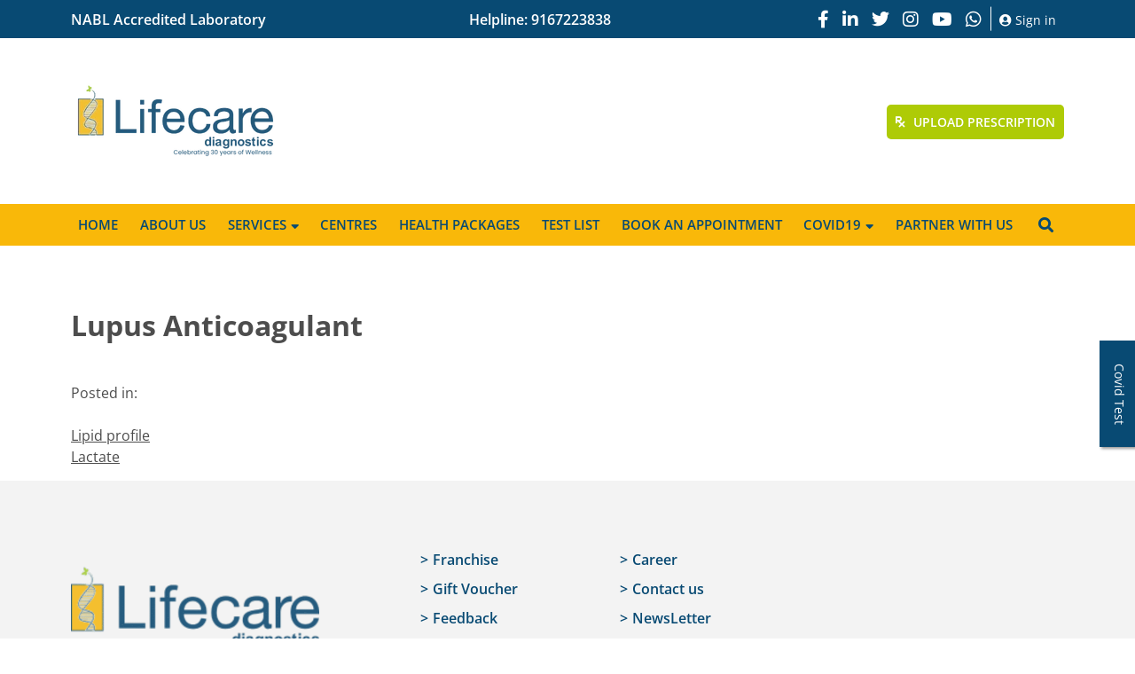

--- FILE ---
content_type: text/html; charset=UTF-8
request_url: https://lifecarediagnostics.com/edos/lupus-anticoagulant/
body_size: 33932
content:
<!doctype html>
<html lang="en-US">
<head>
	<meta charset="UTF-8">
	<meta name="viewport" content="width=device-width, initial-scale=1">
	<link rel="profile" href="https://gmpg.org/xfn/11">

	<meta name='robots' content='index, follow, max-image-preview:large, max-snippet:-1, max-video-preview:-1' />
<script type="lazyJs" >window._wca = window._wca || [];</script>

	<!-- This site is optimized with the Yoast SEO plugin v26.8 - https://yoast.com/product/yoast-seo-wordpress/ -->
	<title>Lupus Anticoagulant - Lifecare Diagnostics</title>
	<link rel="canonical" href="https://lifecarediagnostics.com/edos/lupus-anticoagulant/" />
	<meta property="og:locale" content="en_US" />
	<meta property="og:type" content="article" />
	<meta property="og:title" content="Lupus Anticoagulant - Lifecare Diagnostics" />
	<meta property="og:url" content="https://lifecarediagnostics.com/edos/lupus-anticoagulant/" />
	<meta property="og:site_name" content="Lifecare Diagnostics" />
	<meta property="article:publisher" content="https://www.facebook.com/profile.php?id=100008352377808" />
	<meta name="twitter:card" content="summary_large_image" />
	<meta name="twitter:site" content="@LifecareDiagnos" />
	<!-- / Yoast SEO plugin. -->


<link rel='dns-prefetch' href='//www.googletagmanager.com' />
<link rel='dns-prefetch' href='//js.hs-scripts.com' />
<link rel='dns-prefetch' href='//stats.wp.com' />
<link rel='dns-prefetch' href='//use.fontawesome.com' />
<link rel='dns-prefetch' href='//fonts.googleapis.com' />
<link rel="alternate" type="application/rss+xml" title="Lifecare Diagnostics &raquo; Feed" href="https://lifecarediagnostics.com/feed/" />
<link rel="alternate" type="application/rss+xml" title="Lifecare Diagnostics &raquo; Comments Feed" href="https://lifecarediagnostics.com/comments/feed/" />
<link rel="alternate" title="oEmbed (JSON)" type="application/json+oembed" href="https://lifecarediagnostics.com/wp-json/oembed/1.0/embed?url=https%3A%2F%2Flifecarediagnostics.com%2Fedos%2Flupus-anticoagulant%2F" />
<link rel="alternate" title="oEmbed (XML)" type="text/xml+oembed" href="https://lifecarediagnostics.com/wp-json/oembed/1.0/embed?url=https%3A%2F%2Flifecarediagnostics.com%2Fedos%2Flupus-anticoagulant%2F&#038;format=xml" />
		<!-- This site uses the Google Analytics by MonsterInsights plugin v9.11.0 - Using Analytics tracking - https://www.monsterinsights.com/ -->
		<!-- Note: MonsterInsights is not currently configured on this site. The site owner needs to authenticate with Google Analytics in the MonsterInsights settings panel. -->
					<!-- No tracking code set -->
				<!-- / Google Analytics by MonsterInsights -->
		<style id='wp-img-auto-sizes-contain-inline-css' type='text/css'>
img:is([sizes=auto i],[sizes^="auto," i]){contain-intrinsic-size:3000px 1500px}
/*# sourceURL=wp-img-auto-sizes-contain-inline-css */
</style>
<link rel="preload" href="https://lifecarediagnostics.com/wp-content/cache-w3/w3-cache/fonts/s/opensans/v44/memvYaGs126MiZpBA-UvWbX2vVnXBbObj2OVTS-muw.woff2" as="font" type="font/woff2" crossorigin fetchpriority="high"><link rel="preload" href="/wp-content/cache-w3/w3-cache/css/331/wp-content/plugins/custom-registration-form-builder-with-submission-manager/admin/css/material-icons.css" as="style"  fetchpriority="high"><link rel="preload" href="/wp-content/cache-w3/w3-cache/css/331/wp-content/plugins/elementor/assets/lib/font-awesome/css/all.min.css" as="style"  fetchpriority="high"><link rel="preload" href="/wp-content/cache-w3/w3-cache/css/331/wp-content/plugins/elementor/assets/lib/font-awesome/css/v4-shims.min.css" as="style"  fetchpriority="high"><link rel="preload" href="/wp-content/cache-w3/w3-cache/css/331/wp-includes/css/dist/block-library/style.min.css" as="style"  fetchpriority="high"><link rel="preload" href="/wp-content/cache-w3/w3-cache/css/331/wp-content/plugins/advanced-post-block/build/view.css" as="style"  fetchpriority="high"><link rel="preload" href="/wp-content/cache-w3/w3-cache/css/331/wp-includes/js/mediaelement/mediaelementplayer-legacy.min.css" as="style"  fetchpriority="high"><link rel="preload" href="/wp-content/cache-w3/w3-cache/css/331/wp-includes/js/mediaelement/wp-mediaelement.min.css" as="style"  fetchpriority="high"><link rel="preload" href="/wp-content/cache-w3/w3-cache/css/331/wp-content/plugins/automation-web-platform/assets/css/intlTelInput.css" as="style"  fetchpriority="high"><link rel="preload" href="/wp-content/cache-w3/w3-cache/css/331/wp-content/plugins/blogmentor/assets/css/fontawesome-v5.2.0.css" as="style"  fetchpriority="high"><link rel="preload" href="/wp-content/cache-w3/w3-cache/css/331/wp-content/plugins/blogmentor/assets/css/common-layout-style.css" as="style"  fetchpriority="high"><link rel="preload" href="/wp-content/cache-w3/w3-cache/css/331/wp-content/plugins/blogmentor/assets/css/grid-layout-style.css" as="style"  fetchpriority="high"><link rel="preload" href="/wp-content/cache-w3/w3-cache/css/331/wp-content/plugins/blogmentor/assets/css/masonry-layout-style.css" as="style"  fetchpriority="high"><link rel="preload" href="/wp-content/cache-w3/w3-cache/css/331/wp-content/plugins/blogmentor/assets/css/metro-layout-style.css" as="style"  fetchpriority="high"><link rel="preload" href="/wp-content/cache-w3/w3-cache/css/331/wp-content/plugins/wc-messaging/public/css/wc-messaging-public.css" as="style"  fetchpriority="high"><link rel="preload" href="/wp-content/cache-w3/w3-cache/css/331/wp-content/plugins/metform/public/assets/lib/cute-alert/style.css" as="style"  fetchpriority="high"><link rel="preload" href="/wp-content/cache-w3/w3-cache/css/331/wp-content/plugins/metform/public/assets/css/text-editor.css" as="style"  fetchpriority="high"><link rel="preload" href="/wp-content/cache-w3/w3-cache/css/331/wp-content/themes/lifecare/style.css" as="style"  fetchpriority="high"><link rel="preload" href="/wp-content/cache-w3/w3-cache/css/331/wp-includes/css/dashicons.min.css" as="style"  fetchpriority="high"><link rel="preload" href="https://use.fontawesome.com/releases/v5.3.1/css/all.css" as="style" crossorigin fetchpriority="high"><link rel="preload" href="/wp-content/cache-w3/w3-cache/css/331/wp-content/cache-w3/w3-cache/fonts/699fc5ee7fde4d2811fa0935e9579e7a.css" as="style"  fetchpriority="high"><link rel="preload" href="/wp-content/cache-w3/w3-cache/css/331/wp-content/themes/lifecare/slick/slick.css" as="style"  fetchpriority="high"><link rel="preload" href="/wp-content/cache-w3/w3-cache/css/331/wp-content/themes/lifecare/slick/slick-theme.css" as="style"  fetchpriority="high"><link rel="preload" href="/wp-content/cache-w3/w3-cache/css/331/wp-content/themes/lifecare/css/main.css" as="style"  fetchpriority="high"><link rel="preload" href="/wp-content/cache-w3/w3-cache/css/331/wp-content/plugins/custom-registration-form-builder-with-submission-manager/public/css/style_rm_front_end.css" as="style"  fetchpriority="high"><link rel="preload" href="/wp-content/cache-w3/w3-cache/css/331/wp-content/plugins/custom-registration-form-builder-with-submission-manager/public/css/rm-form-theme-default.css" as="style"  fetchpriority="high"><link rel="preload" href="/wp-content/cache-w3/w3-cache/css/331/wp-content/plugins/custom-registration-form-builder-with-submission-manager/public/css/rm-form-common-utility.css" as="style"  fetchpriority="high"><link rel="preload" href="/wp-content/cache-w3/w3-cache/css/331/wp-content/plugins/tablepress/css/build/default.css" as="style"  fetchpriority="high"><link rel="preload" href="/wp-content/cache-w3/w3-cache/css/331/wp-content/plugins/woocommerce/assets/client/blocks/wc-blocks.css" as="style"  fetchpriority="high"><style id="w3-bg-load">p[data-bglz],p[data-bglz]::before,p[data-bglz]::after,div[data-bglz],div[data-bglz]::before,div[data-bglz]::after,section[data-bglz],section[data-bglz]::before,section[data-bglz]::after,iframelazy[data-bglz],iframe[data-bglz]{background-image:none !important;} video[data-class="LazyLoad"]{opacity: 0;} .w3-ratio-234x86{aspect-ratio:234/86} </style><script>var w3elem = window.innerWidth<768?'touchstart':'click';var w3LazyloadByPx=200, w3LazyloadJs = 1,w3ExcludedJs = 0, w3Inp = 0,w3BlankImgUrl="/wp-content/cache-w3/w3-cache/blank.png",w3CallUrl="https://lifecarediagnostics.com/wp-admin/admin-ajax.php?action=w3Call&token=1b725b011eff73e5ee0f7fc28686a58d",w3Call=1;var w3pageshow="";!function(){let e=[];var t=EventTarget.prototype.addEventListener;e.click=[],e.touchstart=[],window.w3Html=[],window.w3Html.eventEcr=[],window.w3Html.class="",window.w3Html["css-preloaded"]=0,window.w3Html["data-css"]=0,window.w3Html["data-css-loaded"]=0;let i=document.querySelector("html"),s=new WeakMap;function a(t){!function e(t,i=0){return!!hasClickHandler(t)||i<3&&!["HTML","BODY"].includes(t.parentNode.tagName)&&e(t.parentNode,++i)}(t.target)&&("A"!=t.target.tagName||0==t.target.href.indexOf("#")||0==t.target.href.indexOf("javascript"))&&(t.preventDefault(),console.log("click",t.target),e.click.push(t.target))}window.hasClickHandler=e=>!!s.get(e)?.click?.size,"onpageshow"in window&&(window.onpageshow=function(e){w3pageshow=e}),EventTarget.prototype.addEventListener=function(e,i,a){if(["w3-DOMContentLoaded","w3-load"].includes(e))return t.call(this,e,i,"object"==typeof a?{...a,once:!0}:{once:!0});if(["click","touchstart"].includes(e)){let r=s.get(this);return r||(r={},s.set(this,r)),(r[e]||=new Set).add(i),t.call(this,e,i,a)}return"scroll"===e?t.call(this,e,i,"object"==typeof a?{...a,passive:!0}:!0===a?{passive:!0,capture:!0}:{passive:!0}):t.call(this,e,i,a)},i.addEventListener("click",a),window.addEventListener("w3-load",function t(){return(document.querySelector("html").removeEventListener("click",a),-1!=window.w3Html.class.indexOf("jsload"))?setTimeout(function(){(function t(i,s){if(s>3)return;let a=e[i];for(let r=0;r<a.length;r++){let n=a[r];if(!window.w3Html.eventEcr.includes(n)&&void 0!==n.click)return window.w3Html.eventEcr.push(n),n.click();if(!window.w3Html.eventEcr.includes(n)&&void 0===n.click&&!["HTML","BODY"].includes(n.parentNode.tagName))return e[i]=[],e[i].push(n.parentNode),t(i,s+1)}})("click",0)},200):setTimeout(function(){t()},50)},{passive:!0})}();class w3LoadScripts{constructor(e){this.triggerEvents=e,this.eventOptions={passive:!0},this.userEventListener=this.triggerListener.bind(this),this.lazyTrigger,this.styleLoadFired,this.lazyScriptsLoadFired=0,this.scriptsLoadFired=0,this.excluded_js=w3ExcludedJs,this.w3LazyloadJs=w3LazyloadJs,this.w3_fonts="undefined"!=typeof w3GoogleFont?w3GoogleFont:[],this.w3Styles=[],this.w3Scripts={normal:[],async:[],defer:[],lazy:[]},this.allJQueries=[],this.validScriptAttributes=new Set(["src","type","async","defer","crossorigin","integrity","nomodule","referrerpolicy","nonce","id","onload","onerror"]),this.htmlElement=document.getElementsByTagName("html")[0]}userEventsAdd(e){let t=this.triggerEvents;for(let i=0;i<t.length;i++)window.addEventListener(t[i],e.userEventListener,e.eventOptions)}userEventsRemove(e){let t=this.triggerEvents;for(let i=0;i<t.length;i++)window.removeEventListener(t[i],e.userEventListener,e.eventOptions)}async triggerListener(e){this.userEventsRemove(this),setTimeout(()=>this.callEvents(),10,10)}callEvents(){this.lazyScriptsLoadFired=1,this.addHtmlClass("w3_user"),"loading"===document.readyState?this.scriptsLoadFire||document.addEventListener("DOMContentLoaded",this.loadResources.bind(this)):this.scriptsLoadFire||this.loadResources()}async loadStyleResources(){this.styleLoadFired||(this.styleLoadFired=!0,this.registerStyles(),window.w3Html["data-css"]=this.w3Styles.length,this.preloadScripts(this.w3Styles),this.loadStylesPreloaded(),this.loadFonts(this.w3_fonts))}async loadStylesPreloaded(){setTimeout(async()=>{1==window.w3Html["css-preloaded"]?(await this.loadStyles(this.w3Styles),await this.repaintFrame()):this.loadStylesPreloaded()},10)}async loadResources(){this.loadStyleResources(),this.scriptsLoadFired||(this.scriptsLoadFired=!0,this.exeDocumentWrite(),this.registerScripts(),this.addHtmlClass("w3_start"),"function"==typeof w3EventsOnStartJs&&w3EventsOnStartJs(),await this.preloadScripts(this.w3Scripts.normal),await this.preloadScripts(this.w3Scripts.defer),await this.preloadScripts(this.w3Scripts.async),await this.loadScripts(this.w3Scripts.normal),await this.loadScripts(this.w3Scripts.defer),await this.loadScripts(this.w3Scripts.async),await this.executeDomcontentloaded(),await this.executeWindowLoad(),window.dispatchEvent(new Event("w3-scripts-loaded")),this.addHtmlClass("w3_js"),"function"==typeof w3EventsOnEndJs&&w3EventsOnEndJs(),this.lazyTrigger=setInterval(this.w3TriggerLazyScript,500,this))}async w3TriggerLazyScript(e){e.lazyScriptsLoadFired&&(await e.loadScripts(e.w3Scripts.lazy),e.addHtmlClass("jsload"),clearInterval(e.lazyTrigger))}addHtmlClass(e){this.htmlElement.classList.add(e),window.w3Html.class+=" "+e}registerScripts(){let e=document.querySelectorAll("script[type=lazyJs]"),t=document.querySelectorAll("script[type=lazyExJs]");for(let i=0;i<e.length;i++){let s=e[i];s.hasAttribute("src")?s.hasAttribute("async")&&!1!==s.async?this.w3Scripts.async.push(s):s.hasAttribute("defer")&&!1!==s.defer||"module"===s.getAttribute("data-w3-type")?this.w3Scripts.defer.push(s):this.w3Scripts.normal.push(s):this.w3Scripts.normal.push(s)}for(let a=0;a<t.length;a++)this.w3Scripts.lazy.push(t[a])}registerStyles(){let e=document.querySelectorAll("link[data-href]");for(let t=0;t<e.length;t++)this.w3Styles.push(e[t])}async executeScript(e){return new Promise(t=>{let i=document.createElement("script"),s=e.attributes;for(let a=0;a<s.length;a++){let r=s[a],n=r.nodeName;"type"!==n&&"data-cfasync"!=n&&("data-w3-type"===n&&(n="type"),(-1!=n.indexOf("data-")||-1==n.indexOf("data-")&&this.validScriptAttributes.has(n))&&i.setAttribute(n,r.nodeValue))}if(e.hasAttribute("src")){i.removeAttribute("defer"),i.setAttribute("async","async");let o=i.getAttribute("type");"text/javascript"!=o&&"application/javascript"!=o&&"module"!=o&&i.setAttribute("type","text/javascript"),e.hasAttribute("nomodule")&&i.removeAttribute("type"),i.onload=()=>{i.loaded=!0,e.onload&&"function"==typeof e.onload&&e.onload(),t()},i.onerror=()=>{i.loaded=!0,t()}}else i.text=e.text,t();if(null!==e.parentNode)try{e.parentNode.replaceChild(i,e),e.hasAttribute("nomodule")&&t()}catch(l){console.error("error",l),t()}else document.head.appendChild(i)})}async executeStyles(e){e.href=e.dataset.href,e.removeAttribute("data-href"),e.rel="stylesheet"}async loadScripts(e){let t=e.shift();return t?(await this.repaintFrame(),await this.executeScript(t),this.loadScripts(e)):Promise.resolve()}async loadStyles(e){let t=e.shift();return t?(this.executeStyles(t),this.loadStyles(e)):"loaded"}async loadFonts(e){let t=document.createDocumentFragment();for(let i=0;i<e.length;i++){let s=e[i],a=document.createElement("link");a.href=s,a.rel="stylesheet",t.appendChild(a)}document.head.appendChild(t)}preloadScripts(e){let t=document.createDocumentFragment(),i=0,s=this;for(let a=0;a<e.length;a++){let r=e[a],n=r.getAttribute("src"),o=r.getAttribute("data-href"),l=r.getAttribute("data-w3-type");if(n){let d=document.createElement("link");d.href=n,d.rel="module"==l?"modulepreload":"preload",d.as="script",t.appendChild(d)}else if(o){let c=document.createElement("link");c.href=o,c.rel="preload",c.as="style",r.hasAttribute("crossorigin")&&(c.crossOrigin=r.getAttribute("crossorigin")),r.hasAttribute("integrity")&&(c.integrity=r.getAttribute("integrity")),i++,e.length==i&&(c.dataset.last=1),t.appendChild(c),c.onload=function(){fetch(this.href,{mode:"no-cors"}).then(e=>e.blob()).then(()=>s.updateCssLoader()).catch(()=>s.updateCssLoader())},c.onerror=function(){s.updateCssLoader()}}}document.head.appendChild(t)}updateCssLoader(){window.w3Html["data-css-loaded"]=window.w3Html["data-css-loaded"]+1,window.w3Html["data-css"]==window.w3Html["data-css-loaded"]&&(window.w3Html["css-preloaded"]=1)}holdEventListeners(){let e={};function t(t,i){let s=Object.getOwnPropertyDescriptor(t,"addEventListener");(void 0==s||s.writable)&&(!function(t){function i(i){return e[t].eventsToRewrite.indexOf(i)>=0?"w3-"+i:i}e[t]||(e[t]={originalFunctions:{add:t.addEventListener,remove:t.removeEventListener},eventsToRewrite:[]},t.addEventListener=function(){arguments[0]=i(arguments[0]),e[t].originalFunctions.add.apply(t,arguments)},t.removeEventListener=function(){arguments[0]=i(arguments[0]),e[t].originalFunctions.remove.apply(t,arguments)})}(t),e[t].eventsToRewrite.push(i))}function i(e,t){let i=e[t];Object.defineProperty(e,t,{get:()=>i||function(){},set(s){e["w3"+t]=i=s}})}t(document,"DOMContentLoaded"),t(window,"DOMContentLoaded"),t(window,"load"),t(window,"pageshow"),t(document,"readystatechange"),i(document,"onreadystatechange"),i(window,"onload"),i(window,"onpageshow")}bindFunc(e,t,i){if(-1==window.w3Html.class.indexOf("w3_js")){setTimeout(()=>this.bindFunc(e,t,i),50,50);return}e.bind(t)(i)}holdJquery(e){let t=window.jQuery;Object.defineProperty(window,"jQuery",{get:()=>t,set(i){if(i&&i.fn&&!e.allJQueries.includes(i)){i.fn.ready=i.fn.init.prototype.ready=function(t){if(void 0!==t)return e.scriptsLoadFired?e.domReadyFired?e.bindFunc(t,document,i):document.addEventListener("w3-DOMContentLoaded",()=>e.bindFunc(t,document,i)):document.addEventListener("DOMContentLoaded",()=>t.bind(document)(i)),i(document)};let s=i.fn.on;i.fn.on=i.fn.init.prototype.on=function(){if("ready"==arguments[0]||"w3-DOMContentLoad"==arguments[0]){if(this[0]!==document)return s.apply(this,arguments),this;if("string"!=typeof arguments[1])return e.bindFunc(arguments[1],document,i)}if(this[0]===window){function t(e){return e.split(" ").map(e=>"load"===e||0===e.indexOf("load")?"w3-jquery-load":e).join(" ")}"string"==typeof arguments[0]||arguments[0]instanceof String?arguments[0]=t(arguments[0]):"object"==typeof arguments[0]&&Object.keys(arguments[0]).forEach(e=>{Object.assign(arguments[0],{[t(e)]:arguments[0][e]})[e]})}return s.apply(this,arguments),this},e.allJQueries.push(i)}t=i}})}async executeDomcontentloaded(e){e||(this.domReadyFired=!0,document.w3readyState=document.readyState),await this.repaintFrame(),document.dispatchEvent(new Event("w3-DOMContentLoaded")),await this.repaintFrame(),window.dispatchEvent(new Event("w3-DOMContentLoaded")),await this.repaintFrame(),document.dispatchEvent(new Event("w3-readystatechange")),await this.repaintFrame(),document.w3onreadystatechange&&document.w3onreadystatechange()}async executeWindowLoad(e){if(!e&&-1==window.w3Html.class.indexOf("w3_js"))return setTimeout(()=>this.executeWindowLoad(),10);!0==this.domReadyFired&&(document.w3readyState=document.readyState),await this.repaintFrame(),setTimeout(()=>window.dispatchEvent(new Event("w3-load")),100),await this.repaintFrame(),window.w3onload&&window.w3onload(),await this.repaintFrame();for(let t=0;t<this.allJQueries.length;t++)this.allJQueries[t](window).trigger("w3-jquery-load");window.dispatchEvent(new Event("w3-pageshow")),await this.repaintFrame(),window.w3onpageshow&&window.w3onpageshow(w3pageshow)}exeDocumentWrite(){let e=new Map,t=new Map,i=null,s=function(i){if(!i||!t.has(i))return;let s=t.get(i);if(0===s.length)return;let a=s.join("");t.set(i,[]);let r=document.createRange(),n=i.parentElement,o=e.get(i);void 0===o&&(o=i.nextSibling,e.set(i,o));let l=document.createDocumentFragment();r.setStart(l,0),l.appendChild(r.createContextualFragment(a)),n.insertBefore(l,o)},a=function(e,a=!1){a&&(e+="\\n");let r=document.currentScript;r||console.error("unable to document.write this: "+e),t.has(r)||t.set(r,[]),t.get(r).push(e),i&&clearTimeout(i),i=setTimeout(()=>{s(r),i=null},0)};document.write=function(e){a(e,!1)},document.writeln=function(e){a(e,!0)}}async repaintFrame(){return new Promise(e=>requestAnimationFrame(e))}async execBeforeW3Load(){await this.executeDomcontentloaded(1),await this.executeWindowLoad(1)}static execute(){let e=new w3LoadScripts(["keydown","mousemove","touchmove","touchstart","touchend","wheel"]);if(window.addEventListener("DOMContentLoaded",()=>{e.execBeforeW3Load()}),e.holdJquery(e),e.holdEventListeners(),document.w3readyState="loading",e.userEventsAdd(e),window.location.href.indexOf("w3=1")>-1||window.location.href.indexOf("w3%3D1")>-1)return window.addEventListener("load",()=>{setTimeout(()=>{let t=new Image;t.src=w3BlankImgUrl,document.body.appendChild(t),e.triggerListener()},1e3)});if(!e.w3LazyloadJs||window.scrollY>50||"complete"==document.readyState||"interactive"==document.readyState)return setTimeout(()=>e.triggerListener(),100,100);let t=setInterval(function e(i){if(null!=document.body){let s=document.body.getBoundingClientRect();s.top<-30&&setTimeout(()=>i.triggerListener(),100,100),clearInterval(t)}},500,e)}}w3LoadScripts.execute();</script><link data-css="1" href="/wp-content/cache-w3/w3-cache/css/331/wp-content/plugins/custom-registration-form-builder-with-submission-manager/admin/css/material-icons.css" rel='stylesheet' id='rm_material_icons-css' media='all'>
<link data-css="1" href="/wp-content/cache-w3/w3-cache/css/331/wp-content/plugins/elementor/assets/lib/font-awesome/css/all.min.css" rel='stylesheet' id='font-awesome-5-all-css' media='all'>
<link data-css="1" href="/wp-content/cache-w3/w3-cache/css/331/wp-content/plugins/elementor/assets/lib/font-awesome/css/v4-shims.min.css" rel='stylesheet' id='font-awesome-4-shim-css' media='all'>
<style id='wp-emoji-styles-inline-css' type='text/css'>

	img.wp-smiley, img.emoji {
		display: inline !important;
		border: none !important;
		box-shadow: none !important;
		height: 1em !important;
		width: 1em !important;
		margin: 0 0.07em !important;
		vertical-align: -0.1em !important;
		background: none !important;
		padding: 0 !important;
	}
/*# sourceURL=wp-emoji-styles-inline-css */
</style>
<link data-css="1" href="/wp-content/cache-w3/w3-cache/css/331/wp-includes/css/dist/block-library/style.min.css" rel='stylesheet' id='wp-block-library-css' media='all'>
<style id='classic-theme-styles-inline-css' type='text/css'>
/*! This file is auto-generated */
.wp-block-button__link{color:#fff;background-color:#32373c;border-radius:9999px;box-shadow:none;text-decoration:none;padding:calc(.667em + 2px) calc(1.333em + 2px);font-size:1.125em}.wp-block-file__button{background:#32373c;color:#fff;text-decoration:none}
/*# sourceURL=/wp-includes/css/classic-themes.min.css */
</style>
<link data-css="1" href="/wp-content/cache-w3/w3-cache/css/331/wp-content/plugins/advanced-post-block/build/view.css" rel='stylesheet' id='ap-block-posts-style-css' media='all'>
<link data-css="1" href="/wp-content/cache-w3/w3-cache/css/331/wp-includes/js/mediaelement/mediaelementplayer-legacy.min.css" rel='stylesheet' id='mediaelement-css' media='all'>
<link data-css="1" href="/wp-content/cache-w3/w3-cache/css/331/wp-includes/js/mediaelement/wp-mediaelement.min.css" rel='stylesheet' id='wp-mediaelement-css' media='all'>
<style id='jetpack-sharing-buttons-style-inline-css' type='text/css'>
.jetpack-sharing-buttons__services-list{display:flex;flex-direction:row;flex-wrap:wrap;gap:0;list-style-type:none;margin:5px;padding:0}.jetpack-sharing-buttons__services-list.has-small-icon-size{font-size:12px}.jetpack-sharing-buttons__services-list.has-normal-icon-size{font-size:16px}.jetpack-sharing-buttons__services-list.has-large-icon-size{font-size:24px}.jetpack-sharing-buttons__services-list.has-huge-icon-size{font-size:36px}@media print{.jetpack-sharing-buttons__services-list{display:none!important}}.editor-styles-wrapper .wp-block-jetpack-sharing-buttons{gap:0;padding-inline-start:0}ul.jetpack-sharing-buttons__services-list.has-background{padding:1.25em 2.375em}
/*# sourceURL=https://lifecarediagnostics.com/wp-content/plugins/jetpack/_inc/blocks/sharing-buttons/view.css */
</style>
<style id='global-styles-inline-css' type='text/css'>
:root{--wp--preset--aspect-ratio--square: 1;--wp--preset--aspect-ratio--4-3: 4/3;--wp--preset--aspect-ratio--3-4: 3/4;--wp--preset--aspect-ratio--3-2: 3/2;--wp--preset--aspect-ratio--2-3: 2/3;--wp--preset--aspect-ratio--16-9: 16/9;--wp--preset--aspect-ratio--9-16: 9/16;--wp--preset--color--black: #000000;--wp--preset--color--cyan-bluish-gray: #abb8c3;--wp--preset--color--white: #ffffff;--wp--preset--color--pale-pink: #f78da7;--wp--preset--color--vivid-red: #cf2e2e;--wp--preset--color--luminous-vivid-orange: #ff6900;--wp--preset--color--luminous-vivid-amber: #fcb900;--wp--preset--color--light-green-cyan: #7bdcb5;--wp--preset--color--vivid-green-cyan: #00d084;--wp--preset--color--pale-cyan-blue: #8ed1fc;--wp--preset--color--vivid-cyan-blue: #0693e3;--wp--preset--color--vivid-purple: #9b51e0;--wp--preset--gradient--vivid-cyan-blue-to-vivid-purple: linear-gradient(135deg,rgb(6,147,227) 0%,rgb(155,81,224) 100%);--wp--preset--gradient--light-green-cyan-to-vivid-green-cyan: linear-gradient(135deg,rgb(122,220,180) 0%,rgb(0,208,130) 100%);--wp--preset--gradient--luminous-vivid-amber-to-luminous-vivid-orange: linear-gradient(135deg,rgb(252,185,0) 0%,rgb(255,105,0) 100%);--wp--preset--gradient--luminous-vivid-orange-to-vivid-red: linear-gradient(135deg,rgb(255,105,0) 0%,rgb(207,46,46) 100%);--wp--preset--gradient--very-light-gray-to-cyan-bluish-gray: linear-gradient(135deg,rgb(238,238,238) 0%,rgb(169,184,195) 100%);--wp--preset--gradient--cool-to-warm-spectrum: linear-gradient(135deg,rgb(74,234,220) 0%,rgb(151,120,209) 20%,rgb(207,42,186) 40%,rgb(238,44,130) 60%,rgb(251,105,98) 80%,rgb(254,248,76) 100%);--wp--preset--gradient--blush-light-purple: linear-gradient(135deg,rgb(255,206,236) 0%,rgb(152,150,240) 100%);--wp--preset--gradient--blush-bordeaux: linear-gradient(135deg,rgb(254,205,165) 0%,rgb(254,45,45) 50%,rgb(107,0,62) 100%);--wp--preset--gradient--luminous-dusk: linear-gradient(135deg,rgb(255,203,112) 0%,rgb(199,81,192) 50%,rgb(65,88,208) 100%);--wp--preset--gradient--pale-ocean: linear-gradient(135deg,rgb(255,245,203) 0%,rgb(182,227,212) 50%,rgb(51,167,181) 100%);--wp--preset--gradient--electric-grass: linear-gradient(135deg,rgb(202,248,128) 0%,rgb(113,206,126) 100%);--wp--preset--gradient--midnight: linear-gradient(135deg,rgb(2,3,129) 0%,rgb(40,116,252) 100%);--wp--preset--font-size--small: 13px;--wp--preset--font-size--medium: 20px;--wp--preset--font-size--large: 36px;--wp--preset--font-size--x-large: 42px;--wp--preset--spacing--20: 0.44rem;--wp--preset--spacing--30: 0.67rem;--wp--preset--spacing--40: 1rem;--wp--preset--spacing--50: 1.5rem;--wp--preset--spacing--60: 2.25rem;--wp--preset--spacing--70: 3.38rem;--wp--preset--spacing--80: 5.06rem;--wp--preset--shadow--natural: 6px 6px 9px rgba(0, 0, 0, 0.2);--wp--preset--shadow--deep: 12px 12px 50px rgba(0, 0, 0, 0.4);--wp--preset--shadow--sharp: 6px 6px 0px rgba(0, 0, 0, 0.2);--wp--preset--shadow--outlined: 6px 6px 0px -3px rgb(255, 255, 255), 6px 6px rgb(0, 0, 0);--wp--preset--shadow--crisp: 6px 6px 0px rgb(0, 0, 0);}:where(.is-layout-flex){gap: 0.5em;}:where(.is-layout-grid){gap: 0.5em;}body .is-layout-flex{display: flex;}.is-layout-flex{flex-wrap: wrap;align-items: center;}.is-layout-flex > :is(*, div){margin: 0;}body .is-layout-grid{display: grid;}.is-layout-grid > :is(*, div){margin: 0;}:where(.wp-block-columns.is-layout-flex){gap: 2em;}:where(.wp-block-columns.is-layout-grid){gap: 2em;}:where(.wp-block-post-template.is-layout-flex){gap: 1.25em;}:where(.wp-block-post-template.is-layout-grid){gap: 1.25em;}.has-black-color{color: var(--wp--preset--color--black) !important;}.has-cyan-bluish-gray-color{color: var(--wp--preset--color--cyan-bluish-gray) !important;}.has-white-color{color: var(--wp--preset--color--white) !important;}.has-pale-pink-color{color: var(--wp--preset--color--pale-pink) !important;}.has-vivid-red-color{color: var(--wp--preset--color--vivid-red) !important;}.has-luminous-vivid-orange-color{color: var(--wp--preset--color--luminous-vivid-orange) !important;}.has-luminous-vivid-amber-color{color: var(--wp--preset--color--luminous-vivid-amber) !important;}.has-light-green-cyan-color{color: var(--wp--preset--color--light-green-cyan) !important;}.has-vivid-green-cyan-color{color: var(--wp--preset--color--vivid-green-cyan) !important;}.has-pale-cyan-blue-color{color: var(--wp--preset--color--pale-cyan-blue) !important;}.has-vivid-cyan-blue-color{color: var(--wp--preset--color--vivid-cyan-blue) !important;}.has-vivid-purple-color{color: var(--wp--preset--color--vivid-purple) !important;}.has-black-background-color{background-color: var(--wp--preset--color--black) !important;}.has-cyan-bluish-gray-background-color{background-color: var(--wp--preset--color--cyan-bluish-gray) !important;}.has-white-background-color{background-color: var(--wp--preset--color--white) !important;}.has-pale-pink-background-color{background-color: var(--wp--preset--color--pale-pink) !important;}.has-vivid-red-background-color{background-color: var(--wp--preset--color--vivid-red) !important;}.has-luminous-vivid-orange-background-color{background-color: var(--wp--preset--color--luminous-vivid-orange) !important;}.has-luminous-vivid-amber-background-color{background-color: var(--wp--preset--color--luminous-vivid-amber) !important;}.has-light-green-cyan-background-color{background-color: var(--wp--preset--color--light-green-cyan) !important;}.has-vivid-green-cyan-background-color{background-color: var(--wp--preset--color--vivid-green-cyan) !important;}.has-pale-cyan-blue-background-color{background-color: var(--wp--preset--color--pale-cyan-blue) !important;}.has-vivid-cyan-blue-background-color{background-color: var(--wp--preset--color--vivid-cyan-blue) !important;}.has-vivid-purple-background-color{background-color: var(--wp--preset--color--vivid-purple) !important;}.has-black-border-color{border-color: var(--wp--preset--color--black) !important;}.has-cyan-bluish-gray-border-color{border-color: var(--wp--preset--color--cyan-bluish-gray) !important;}.has-white-border-color{border-color: var(--wp--preset--color--white) !important;}.has-pale-pink-border-color{border-color: var(--wp--preset--color--pale-pink) !important;}.has-vivid-red-border-color{border-color: var(--wp--preset--color--vivid-red) !important;}.has-luminous-vivid-orange-border-color{border-color: var(--wp--preset--color--luminous-vivid-orange) !important;}.has-luminous-vivid-amber-border-color{border-color: var(--wp--preset--color--luminous-vivid-amber) !important;}.has-light-green-cyan-border-color{border-color: var(--wp--preset--color--light-green-cyan) !important;}.has-vivid-green-cyan-border-color{border-color: var(--wp--preset--color--vivid-green-cyan) !important;}.has-pale-cyan-blue-border-color{border-color: var(--wp--preset--color--pale-cyan-blue) !important;}.has-vivid-cyan-blue-border-color{border-color: var(--wp--preset--color--vivid-cyan-blue) !important;}.has-vivid-purple-border-color{border-color: var(--wp--preset--color--vivid-purple) !important;}.has-vivid-cyan-blue-to-vivid-purple-gradient-background{background: var(--wp--preset--gradient--vivid-cyan-blue-to-vivid-purple) !important;}.has-light-green-cyan-to-vivid-green-cyan-gradient-background{background: var(--wp--preset--gradient--light-green-cyan-to-vivid-green-cyan) !important;}.has-luminous-vivid-amber-to-luminous-vivid-orange-gradient-background{background: var(--wp--preset--gradient--luminous-vivid-amber-to-luminous-vivid-orange) !important;}.has-luminous-vivid-orange-to-vivid-red-gradient-background{background: var(--wp--preset--gradient--luminous-vivid-orange-to-vivid-red) !important;}.has-very-light-gray-to-cyan-bluish-gray-gradient-background{background: var(--wp--preset--gradient--very-light-gray-to-cyan-bluish-gray) !important;}.has-cool-to-warm-spectrum-gradient-background{background: var(--wp--preset--gradient--cool-to-warm-spectrum) !important;}.has-blush-light-purple-gradient-background{background: var(--wp--preset--gradient--blush-light-purple) !important;}.has-blush-bordeaux-gradient-background{background: var(--wp--preset--gradient--blush-bordeaux) !important;}.has-luminous-dusk-gradient-background{background: var(--wp--preset--gradient--luminous-dusk) !important;}.has-pale-ocean-gradient-background{background: var(--wp--preset--gradient--pale-ocean) !important;}.has-electric-grass-gradient-background{background: var(--wp--preset--gradient--electric-grass) !important;}.has-midnight-gradient-background{background: var(--wp--preset--gradient--midnight) !important;}.has-small-font-size{font-size: var(--wp--preset--font-size--small) !important;}.has-medium-font-size{font-size: var(--wp--preset--font-size--medium) !important;}.has-large-font-size{font-size: var(--wp--preset--font-size--large) !important;}.has-x-large-font-size{font-size: var(--wp--preset--font-size--x-large) !important;}
:where(.wp-block-post-template.is-layout-flex){gap: 1.25em;}:where(.wp-block-post-template.is-layout-grid){gap: 1.25em;}
:where(.wp-block-term-template.is-layout-flex){gap: 1.25em;}:where(.wp-block-term-template.is-layout-grid){gap: 1.25em;}
:where(.wp-block-columns.is-layout-flex){gap: 2em;}:where(.wp-block-columns.is-layout-grid){gap: 2em;}
:root :where(.wp-block-pullquote){font-size: 1.5em;line-height: 1.6;}
/*# sourceURL=global-styles-inline-css */
</style>
<link data-css="1" href="/wp-content/cache-w3/w3-cache/css/331/wp-content/plugins/automation-web-platform/assets/css/intlTelInput.css" rel='stylesheet' id='awp-admin-telcss-css' media='all'>
<link data-css="1" href="/wp-content/cache-w3/w3-cache/css/331/wp-content/plugins/blogmentor/assets/css/fontawesome-v5.2.0.css" rel='stylesheet' id='fontawesome-style-css' media='all'>
<link data-css="1" href="/wp-content/cache-w3/w3-cache/css/331/wp-content/plugins/blogmentor/assets/css/common-layout-style.css" rel='stylesheet' id='common-layout-style-css' media='all'>
<link data-css="1" href="/wp-content/cache-w3/w3-cache/css/331/wp-content/plugins/blogmentor/assets/css/grid-layout-style.css" rel='stylesheet' id='grid-layout-style-css' media='all'>
<link data-css="1" href="/wp-content/cache-w3/w3-cache/css/331/wp-content/plugins/blogmentor/assets/css/masonry-layout-style.css" rel='stylesheet' id='masonry-layout-style-css' media='all'>
<link data-css="1" href="/wp-content/cache-w3/w3-cache/css/331/wp-content/plugins/blogmentor/assets/css/metro-layout-style.css" rel='stylesheet' id='metro-layout-style-css' media='all'>
<style id='wpxpo-global-style-inline-css' type='text/css'>
:root {
			--preset-color1: #037fff;
			--preset-color2: #026fe0;
			--preset-color3: #071323;
			--preset-color4: #132133;
			--preset-color5: #34495e;
			--preset-color6: #787676;
			--preset-color7: #f0f2f3;
			--preset-color8: #f8f9fa;
			--preset-color9: #ffffff;
		}{}
/*# sourceURL=wpxpo-global-style-inline-css */
</style>
<style id='ultp-preset-colors-style-inline-css' type='text/css'>
:root { --postx_preset_Base_1_color: #f4f4ff; --postx_preset_Base_2_color: #dddff8; --postx_preset_Base_3_color: #B4B4D6; --postx_preset_Primary_color: #3323f0; --postx_preset_Secondary_color: #4a5fff; --postx_preset_Tertiary_color: #FFFFFF; --postx_preset_Contrast_3_color: #545472; --postx_preset_Contrast_2_color: #262657; --postx_preset_Contrast_1_color: #10102e; --postx_preset_Over_Primary_color: #ffffff;  }
/*# sourceURL=ultp-preset-colors-style-inline-css */
</style>
<style id='ultp-preset-gradient-style-inline-css' type='text/css'>
:root { --postx_preset_Primary_to_Secondary_to_Right_gradient: linear-gradient(90deg, var(--postx_preset_Primary_color) 0%, var(--postx_preset_Secondary_color) 100%); --postx_preset_Primary_to_Secondary_to_Bottom_gradient: linear-gradient(180deg, var(--postx_preset_Primary_color) 0%, var(--postx_preset_Secondary_color) 100%); --postx_preset_Secondary_to_Primary_to_Right_gradient: linear-gradient(90deg, var(--postx_preset_Secondary_color) 0%, var(--postx_preset_Primary_color) 100%); --postx_preset_Secondary_to_Primary_to_Bottom_gradient: linear-gradient(180deg, var(--postx_preset_Secondary_color) 0%, var(--postx_preset_Primary_color) 100%); --postx_preset_Cold_Evening_gradient: linear-gradient(0deg, rgb(12, 52, 131) 0%, rgb(162, 182, 223) 100%, rgb(107, 140, 206) 100%, rgb(162, 182, 223) 100%); --postx_preset_Purple_Division_gradient: linear-gradient(0deg, rgb(112, 40, 228) 0%, rgb(229, 178, 202) 100%); --postx_preset_Over_Sun_gradient: linear-gradient(60deg, rgb(171, 236, 214) 0%, rgb(251, 237, 150) 100%); --postx_preset_Morning_Salad_gradient: linear-gradient(-255deg, rgb(183, 248, 219) 0%, rgb(80, 167, 194) 100%); --postx_preset_Fabled_Sunset_gradient: linear-gradient(-270deg, rgb(35, 21, 87) 0%, rgb(68, 16, 122) 29%, rgb(255, 19, 97) 67%, rgb(255, 248, 0) 100%);  }
/*# sourceURL=ultp-preset-gradient-style-inline-css */
</style>
<style id='ultp-preset-typo-style-inline-css' type='text/css'>
:root { --postx_preset_Heading_typo_font_family: Helvetica; --postx_preset_Heading_typo_font_family_type: sans-serif; --postx_preset_Heading_typo_font_weight: 600; --postx_preset_Heading_typo_text_transform: capitalize; --postx_preset_Body_and_Others_typo_font_family: Helvetica; --postx_preset_Body_and_Others_typo_font_family_type: sans-serif; --postx_preset_Body_and_Others_typo_font_weight: 400; --postx_preset_Body_and_Others_typo_text_transform: lowercase; --postx_preset_body_typo_font_size_lg: 16px; --postx_preset_paragraph_1_typo_font_size_lg: 12px; --postx_preset_paragraph_2_typo_font_size_lg: 12px; --postx_preset_paragraph_3_typo_font_size_lg: 12px; --postx_preset_heading_h1_typo_font_size_lg: 42px; --postx_preset_heading_h2_typo_font_size_lg: 36px; --postx_preset_heading_h3_typo_font_size_lg: 30px; --postx_preset_heading_h4_typo_font_size_lg: 24px; --postx_preset_heading_h5_typo_font_size_lg: 20px; --postx_preset_heading_h6_typo_font_size_lg: 16px; }
/*# sourceURL=ultp-preset-typo-style-inline-css */
</style>
<link data-css="1" href="/wp-content/cache-w3/w3-cache/css/331/wp-content/plugins/wc-messaging/public/css/wc-messaging-public.css" rel='stylesheet' id='wc-messaging-css' media='all'>
<style id='woocommerce-inline-inline-css' type='text/css'>
.woocommerce form .form-row .required { visibility: visible; }
/*# sourceURL=woocommerce-inline-inline-css */
</style>
<link data-css="1" href="/wp-content/cache-w3/w3-cache/css/331/wp-content/plugins/metform/public/assets/lib/cute-alert/style.css" rel='stylesheet' id='cute-alert-css' media='all'>
<link data-css="1" href="/wp-content/cache-w3/w3-cache/css/331/wp-content/plugins/metform/public/assets/css/text-editor.css" rel='stylesheet' id='text-editor-style-css' media='all'>
<link data-css="1" href="/wp-content/cache-w3/w3-cache/css/331/wp-content/themes/lifecare/style.css" rel='stylesheet' id='lifecare-style-css' media='all'>
<link data-css="1" href="/wp-content/cache-w3/w3-cache/css/331/wp-includes/css/dashicons.min.css" rel='stylesheet' id='dashicons-css' media='all'>
<style id='dashicons-inline-css' type='text/css'>
[data-font="Dashicons"]:before {font-family: 'Dashicons' !important;content: attr(data-icon) !important;speak: none !important;font-weight: normal !important;font-variant: normal !important;text-transform: none !important;line-height: 1 !important;font-style: normal !important;-webkit-font-smoothing: antialiased !important;-moz-osx-font-smoothing: grayscale !important;}
/*# sourceURL=dashicons-inline-css */
</style>
<link data-css="1" href="https://use.fontawesome.com/releases/v5.3.1/css/all.css" rel='stylesheet' id='lifecare-font-awesome-css' media='all'>
<link data-css="1" href="/wp-content/cache-w3/w3-cache/css/331/wp-content/cache-w3/w3-cache/fonts/699fc5ee7fde4d2811fa0935e9579e7a.css" rel='stylesheet' id='lifecare-google-font-css' media='all'>
<link data-css="1" href="/wp-content/cache-w3/w3-cache/css/331/wp-content/themes/lifecare/slick/slick.css" rel='stylesheet' id='lifecare-slick-css-css' media='all'>
<link data-css="1" href="/wp-content/cache-w3/w3-cache/css/331/wp-content/themes/lifecare/slick/slick-theme.css" rel='stylesheet' id='lifecare-slick-theme-css-css' media='all'>
<link data-css="1" href="/wp-content/cache-w3/w3-cache/css/331/wp-content/themes/lifecare/css/main.css" rel='stylesheet' id='lifecare-main-style-css' media='all'>
<link data-css="1" href="/wp-content/cache-w3/w3-cache/css/331/wp-content/plugins/custom-registration-form-builder-with-submission-manager/public/css/style_rm_front_end.css" rel='stylesheet' id='custom-registration-form-builder-with-submission-manager/registration_magic.php-css' media='all'>
<link data-css="1" href="/wp-content/cache-w3/w3-cache/css/331/wp-content/plugins/custom-registration-form-builder-with-submission-manager/public/css/rm-form-theme-default.css" rel='stylesheet' id='rm-form-revamp-theme-css' media='all'>
<link data-css="1" href="/wp-content/cache-w3/w3-cache/css/331/wp-content/plugins/custom-registration-form-builder-with-submission-manager/public/css/rm-form-common-utility.css" rel='stylesheet' id='rm-form-revamp-style-css' media='all'>
<link data-css="1" href="/wp-content/cache-w3/w3-cache/css/331/wp-content/plugins/tablepress/css/build/default.css" rel='stylesheet' id='tablepress-default-css' media='all'>
<!--n2css--><!--n2js--><script type="lazyJs" id="woocommerce-google-analytics-integration-gtag-js-after" >
/* <![CDATA[ */
/* Google Analytics for WooCommerce (gtag.js) */
					window.dataLayer = window.dataLayer || [];
					function gtag(){dataLayer.push(arguments);}
					// Set up default consent state.
					for ( const mode of [{"analytics_storage":"denied","ad_storage":"denied","ad_user_data":"denied","ad_personalization":"denied","region":["AT","BE","BG","HR","CY","CZ","DK","EE","FI","FR","DE","GR","HU","IS","IE","IT","LV","LI","LT","LU","MT","NL","NO","PL","PT","RO","SK","SI","ES","SE","GB","CH"]}] || [] ) {
						gtag( "consent", "default", { "wait_for_update": 500, ...mode } );
					}
					gtag("js", new Date());
					gtag("set", "developer_id.dOGY3NW", true);
					gtag("config", "UA-62703242-2", {"track_404":true,"allow_google_signals":true,"logged_in":false,"linker":{"domains":[],"allow_incoming":false},"custom_map":{"dimension1":"logged_in"}});
//# sourceURL=woocommerce-google-analytics-integration-gtag-js-after
/* ]]> */
</script>
<script src="/wp-content/cache-w3/w3-cache/js/331/wp-includes/js/jquery/jquery.min.js" type="lazyJs" id="jquery-core-js"></script>
<script src="/wp-content/cache-w3/w3-cache/js/331/wp-includes/js/jquery/jquery-migrate.min.js" type="lazyJs" id="jquery-migrate-js"></script>
<script src="/wp-content/cache-w3/w3-cache/js/331/wp-content/plugins/elementor/assets/lib/font-awesome/js/v4-shims.min.js" type="lazyJs" id="font-awesome-4-shim-js"></script>
<script src="/wp-content/cache-w3/w3-cache/js/331/wp-includes/js/imagesloaded.min.js" type="lazyJs" id="imagesloaded-js"></script>
<script src="/wp-content/cache-w3/w3-cache/js/331/wp-content/plugins/blogmentor/assets/js/custom.js" type="lazyJs" id="custom-script-js"></script>
<script src="/wp-content/cache-w3/w3-cache/js/331/wp-content/plugins/wc-messaging/public/js/wc-messaging-public.js" type="lazyJs" id="wc-messaging-js"></script>
<script src="/wp-content/cache-w3/w3-cache/js/331/wp-content/plugins/woocommerce/assets/js/jquery-blockui/jquery.blockUI.min.js" type="lazyJs" id="wc-jquery-blockui-js" data-wp-strategy="defer"></script>
<script type="lazyJs" id="wc-add-to-cart-js-extra" >
/* <![CDATA[ */
var wc_add_to_cart_params = {"ajax_url":"/wp-admin/admin-ajax.php","wc_ajax_url":"/?wc-ajax=%%endpoint%%","i18n_view_cart":"View cart","cart_url":"https://lifecarediagnostics.com/cart/","is_cart":"","cart_redirect_after_add":"no"};
//# sourceURL=wc-add-to-cart-js-extra
/* ]]> */
</script>
<script src="/wp-content/cache-w3/w3-cache/js/331/wp-content/plugins/woocommerce/assets/js/frontend/add-to-cart.min.js" type="lazyJs" id="wc-add-to-cart-js" defer="defer" data-wp-strategy="defer"></script>
<script src="/wp-content/cache-w3/w3-cache/js/331/wp-content/plugins/woocommerce/assets/js/js-cookie/js.cookie.min.js" type="lazyJs" id="wc-js-cookie-js" data-wp-strategy="defer"></script>
<script src="https://stats.wp.com/s-202604.js" type="lazyJs" id="woocommerce-analytics-js" defer="defer" data-wp-strategy="defer"></script>

<!-- Google tag (gtag.js) snippet added by Site Kit -->
<!-- Google Analytics snippet added by Site Kit -->
<script src="https://www.googletagmanager.com/gtag/js?id=GT-5RFLFC" type="lazyJs" id="google_gtagjs-js" async=""></script>
<script type="lazyJs" id="google_gtagjs-js-after" >
/* <![CDATA[ */
window.dataLayer = window.dataLayer || [];function gtag(){dataLayer.push(arguments);}
gtag("set","linker",{"domains":["lifecarediagnostics.com"]});
gtag("js", new Date());
gtag("set", "developer_id.dZTNiMT", true);
gtag("config", "GT-5RFLFC");
 window._googlesitekit = window._googlesitekit || {}; window._googlesitekit.throttledEvents = []; window._googlesitekit.gtagEvent = (name, data) => { var key = JSON.stringify( { name, data } ); if ( !! window._googlesitekit.throttledEvents[ key ] ) { return; } window._googlesitekit.throttledEvents[ key ] = true; setTimeout( () => { delete window._googlesitekit.throttledEvents[ key ]; }, 5 ); gtag( "event", name, { ...data, event_source: "site-kit" } ); }; 
//# sourceURL=google_gtagjs-js-after
/* ]]> */
</script>
<link rel="https://api.w.org/" href="https://lifecarediagnostics.com/wp-json/" /><link rel="EditURI" type="application/rsd+xml" title="RSD" href="https://lifecarediagnostics.com/xmlrpc.php?rsd" />

<link rel='shortlink' href='https://lifecarediagnostics.com/?p=1082' />
<meta name="cdp-version" content="1.5.0" />
		<!-- GA Google Analytics @ https://m0n.co/ga -->
		<script type="lazyJs" >
			(function(i,s,o,g,r,a,m){i['GoogleAnalyticsObject']=r;i[r]=i[r]||function(){
			(i[r].q=i[r].q||[]).push(arguments)},i[r].l=1*new Date();a=s.createElement(o),
			m=s.getElementsByTagName(o)[0];a.async=1;a.src=g;m.parentNode.insertBefore(a,m)
			})(window,document,'script','https://www.google-analytics.com/analytics.js','ga');
			ga('create', 'G-C4D4TKLCH5', 'auto');
			ga('require', 'linkid');
			ga('set', 'anonymizeIp', true);
			ga('send', 'pageview');
		</script>

	                    <!-- Tracking code generated with Global Site Tag Tracking plugin v1.0.2 -->
                    <script src="https://www.googletagmanager.com/gtag/js?id=G-GGLBTXH3S0" async="" type="lazyJs"></script>
                    <script type="lazyJs" >
                      window.dataLayer = window.dataLayer || [];
                      function gtag(){dataLayer.push(arguments);}
                      gtag('js', new Date());

                      gtag('config', 'G-GGLBTXH3S0');
                    </script>      
                    <!-- / Global Site Tag Tracking plugin --><meta name="generator" content="Site Kit by Google 1.165.0" /><meta name="facebook-domain-verification" content="86pstw8wmw1pifq3ije0sefis458ie" />			<!-- DO NOT COPY THIS SNIPPET! Start of Page Analytics Tracking for HubSpot WordPress plugin v11.3.33-->
			<script type="lazyJs" class="hsq-set-content-id" data-content-id="blog-post" >
				var _hsq = _hsq || [];
				_hsq.push(["setContentType", "blog-post"]);
			</script>
			<!-- DO NOT COPY THIS SNIPPET! End of Page Analytics Tracking for HubSpot WordPress plugin -->
				<style>img#wpstats{display:none}</style>
			<noscript><style>.woocommerce-product-gallery{ opacity: 1 !important; }</style></noscript>
	
<!-- Google AdSense meta tags added by Site Kit -->
<meta name="google-adsense-platform-account" content="ca-host-pub-2644536267352236">
<meta name="google-adsense-platform-domain" content="sitekit.withgoogle.com">
<!-- End Google AdSense meta tags added by Site Kit -->
<meta name="generator" content="Elementor 3.34.0; features: additional_custom_breakpoints; settings: css_print_method-external, google_font-enabled, font_display-swap">
<style type="text/css">.recentcomments a{display:inline !important;padding:0 !important;margin:0 !important;}</style>
<!-- Google Tag Manager snippet added by Site Kit -->
<script type="lazyJs" >
/* <![CDATA[ */

			( function( w, d, s, l, i ) {
				w[l] = w[l] || [];
				w[l].push( {'gtm.start': new Date().getTime(), event: 'gtm.js'} );
				var f = d.getElementsByTagName( s )[0],
					j = d.createElement( s ), dl = l != 'dataLayer' ? '&l=' + l : '';
				j.async = true;
				j.src = 'https://www.googletagmanager.com/gtm.js?id=' + i + dl;
				f.parentNode.insertBefore( j, f );
			} )( window, document, 'script', 'dataLayer', 'GTM-KJ3V289S' );
			
/* ]]> */
</script>

<!-- End Google Tag Manager snippet added by Site Kit -->
<link rel="icon" href="https://lifecarediagnostics.com/wp-content/uploads/2025/09/cropped-lifecare-icon-32x32.png" sizes="32x32" />
<link rel="icon" href="https://lifecarediagnostics.com/wp-content/uploads/2025/09/cropped-lifecare-icon-192x192.png" sizes="192x192" />
<link rel="apple-touch-icon" href="https://lifecarediagnostics.com/wp-content/uploads/2025/09/cropped-lifecare-icon-180x180.png" />
<meta name="msapplication-TileImage" content="https://lifecarediagnostics.com/wp-content/uploads/2025/09/cropped-lifecare-icon-270x270.png" />
		<style type="text/css" id="wp-custom-css">
			img.custom-logo {
    max-width: 200px !important;
    height: auto !important;
}
.home .organs_tax li.product-tax img {
    max-width: 60px;
}
.home .service-slider .slide-img img {
    max-width: 70px;
}
.home .client-slider .slick-slide img {
    padding-left: 20px;
    padding-right: 20px;
    max-height: 100px;
    object-fit: contain;
}
.trustus_section .fl-col {
    display: flex;
    align-items: center;
    justify-content: center;
}
.trustus_section .fl-col-group {
    display: flex;
    align-items: center;
}
.trustus_section .fl-col-group .fl-photo-content.fl-photo-img-png img.fl-photo-img {
    max-width: 140px;
}
.service_section-page .slide-img img {
    max-height: 70px;
}
.top-head-img img.fl-photo-img {
    aspect-ratio: 300/200;
    max-width: 300px;
	  object-fit:cover;
}
.unique_service_section .slide-img img {
    max-width: 60px;
}
footer section#media_image-2 figcaption.wp-caption-text {
    display: none;
}
.home .service-slider i.fas {
    font-weight: 400;
}
.home .service-slider i.fas:before {
    content: "\f341" !important;
    font-family: dashicons !important;
}
.health_package_section .product-individual-thumbnail img {
    aspect-ratio: 300/250;
    object-fit: cover;
}
.home .service-slider i.fa-chevron-right:before {
    content: "\f345" !important;
}
body.archive.tax-product_cat .product-individual-thumbnail img {
    aspect-ratio: 1/1;
    object-fit: cover;
}
.archive.post-type-archive .product-individual-thumbnail img {
    aspect-ratio: 1/1;
    object-fit: cover;
}
.home .client-slider .slick-slide div {
    height: 100%;
    align-items: center;
    display: flex;
}
body.archive.category.category-blog .blog-feature-image img {
    aspect-ratio: 4/3;
    object-fit: cover;
}
.postid-21093 .blog-feature-image,
.postid-21068 .blog-feature-image {
    display: none;
}
@media (min-width:1230px) {
	.home_services .fl-row-content.fl-row-fixed-width.fl-node-content {
    max-width: 1200px;
 }
}
@media (max-width:767px) {
	.trustus_section .fl-col-group {
    flex-wrap: wrap;
 }
}		</style>
			
	<!-- Global site tag (gtag.js) - Universal Analytics -->
	<script src="https://www.googletagmanager.com/gtag/js?id=UA-62703242-3" async="" type="lazyJs"></script>
	<script type="lazyJs" >
	  window.dataLayer = window.dataLayer || [];
	  function gtag(){dataLayer.push(arguments);}
	  gtag('js', new Date());
	  gtag('config', 'UA-62703242-3');
	</script>

	<!-- Google tag (gtag.js) - GA4 -->
	<script src="https://www.googletagmanager.com/gtag/js?id=G-3HVQTW2B7Y" async="" type="lazyJs"></script>
	<script type="lazyJs" >
	  window.dataLayer = window.dataLayer || [];
	  function gtag(){dataLayer.push(arguments);}
	  gtag('js', new Date());
	  gtag('config', 'G-3HVQTW2B7Y');
	</script>

	<!-- Google Tag Manager -->
	<script type="lazyJs" >(function(w,d,s,l,i){w[l]=w[l]||[];w[l].push({'gtm.start':
	new Date().getTime(),event:'gtm.js'});var f=d.getElementsByTagName(s)[0],
	j=d.createElement(s),dl=l!='dataLayer'?'&l='+l:'';j.async=true;j.src=
	'https://www.googletagmanager.com/gtm.js?id='+i+dl;f.parentNode.insertBefore(j,f);
	})(window,document,'script','dataLayer','GTM-MR3PNDFS');</script>
	<!-- End Google Tag Manager -->
	
	
<style id="w3speedster-custom-css">@font-face {  font-family:'Font Awesome 5 Brands';  font-style:normal;  font-weight:400; font-display:swap; src:url('[data-uri]') format('woff2'); } @font-face {  font-family:'Font Awesome 5 Free'; font-style:normal;  font-weight:900;  font-display:swap;  src:url('[data-uri]') format('woff2'); } @font-face {   font-family:'Open Sans';   font-style:normal;   font-weight:400;   font-stretch:100%;   src:url("/wp-content/cache-w3/w3-cache/fonts/s/opensans/v44/memvYaGs126MiZpBA-UvWbX2vVnXBbObj2OVTS-muw.woff2") format('woff2');   unicode-range:U+0000-00FF, U+0131, U+0152-0153, U+02BB-02BC, U+02C6, U+02DA, U+02DC, U+0304, U+0308, U+0329, U+2000-206F, U+20AC, U+2122, U+2191, U+2193, U+2212, U+2215, U+FEFF, U+FFFD; } @font-face {   font-family:'Open Sans';   font-style:normal;   font-weight:600;   font-stretch:100%;   src:url("/wp-content/cache-w3/w3-cache/fonts/s/opensans/v44/memvYaGs126MiZpBA-UvWbX2vVnXBbObj2OVTS-muw.woff2") format('woff2');   unicode-range:U+0000-00FF, U+0131, U+0152-0153, U+02BB-02BC, U+02C6, U+02DA, U+02DC, U+0304, U+0308, U+0329, U+2000-206F, U+20AC, U+2122, U+2191, U+2193, U+2212, U+2215, U+FEFF, U+FFFD; } body {   font-size:16px;   font-family:'Open Sans', sans-serif;   font-weight:400;   color:#4d4d4d;   line-height:1.15;   -webkit-font-smoothing:antialiased;   -moz-osx-font-smoothing:grayscale; } html:not(.jsload) .page-id-3031 ss3-force-full-width, html:not(.jsload) .page-id-2995 ss3-force-full-width, html:not(.jsload) .page-id-2999 ss3-force-full-width, html:not(.jsload) .home ss3-force-full-width{   transform:unset !important; opacity:1 !important;   } .single-product .single-product-image-view>.woocommerce-product-gallery.woocommerce-product-gallery--with-images{ opacity:1 !important; transition:none !important; visibility:visible !important; animation:none !important; } .page-id-590 .fl-accordion.fl-accordion-small>div:nth-child(1).fl-accordion-item>div:nth-child(2){   display:block ; } .home .fl-node-5c7d0bb310136 .fl-heading>.fl-heading-text{   color:#084a73 !important; } .home li#field_3_1 .ginput_container{   border:1px solid #084a73; } @media(min-width:1200px){ .home .service-slider:not(.slick-initialized) .service-slide:nth-child(n+5){   display:none; } .home .service-slider:not(.slick-initialized) .service-slide{   display:block;   float:left;   width:25%;   margin:unset; }  .home .products.splitted-product-slider.price-splitted-product:not(.slick-initialized) li.product:nth-child(n+5){  display:none; } .home .products.splitted-product-slider.price-splitted-product:not(.slick-initialized) li.product{  display:block;  float:left;  width:25%;  margin:unset !important; }  .home .product-tax-slider:not(.slick-initialized) .product-tax:nth-child(n+4){   display:none;   } .home .product-tax-slider:not(.slick-initialized) .product-tax{   display:block;   float:left;   width:33%; margin:0px !important } html:not(.jsload) header nav.primary-navigation .menu-item-has-children>a+.slide-down.fa.fa-plus{  opacity:0 !important; } .home #gform_3 { align-items:flex-end !important; }  .single-product .single_variation_wrap { width:100%; float:left; } .single-product .woocommerce-variation.single_variation { width:100%; float:left; } .single-product .woocommerce-variation.single_variation{  min-height:132px; } .page-id-3031 .n2-ss-slide-backgrounds.n2-ow-all { background-image:url(https://lifecarediagnostics.com/wp-content/uploads/w3-webp/uploads/2020/09/Page-4-1.png.webp) !important;   background-size:cover;   background-position:center center;   }  .page-id-2995 .n2-ss-slide-backgrounds.n2-ow-all { background-image:url(https://lifecarediagnostics.com/wp-content/uploads/w3-webp/uploads/2020/09/Page-2.png.webp) !important;   background-size:cover;   background-position:center center;   } html:not(jsload) .page-id-1253 li#field_2_6 .ginput_container.ginput_container_select >#input_2_6{ appearance:none;   height:25px;   padding-left:7px; color:#444; } html:not(.jsload) .page-id-1253 li#field_2_6 .ginput_container.ginput_container_select{ font-size:13px !important; } .page-id-2999 .n2-ss-slide-backgrounds.n2-ow-all { background-image:url(https://lifecarediagnostics.com/wp-content/uploads/w3-webp/uploads/2020/09/Page-3.png.webp) !important;   background-size:cover;   background-position:center center;   }  html:not(.jsload) nav ul#primary-menu.menu>li#menu-item-2016 >ul.sub-menu{ width:400px; } html:not(.jsload) nav ul#primary-menu.menu>li#menu-item-2016 >ul.sub-menu >.menu-item.menu-item-type-post_type{ width:50%;   float:left; } .page-id-3031 ss3-force-full-width, .page-id-2995 ss3-force-full-width, .page-id-2999 ss3-force-full-width{ width:1905px !important; } /* .home ss3-force-full-width{ width:2133.33px !important; } */  body.page-id-3031, body.page-id-2995, body.page-id-2999, body.home{ overflow-x:hidden; } .home .n2-ss-slide-backgrounds.n2-ow-all { background-image:url(https://lifecarediagnostics.com/wp-content/uploads/w3-webp/uploads/2026/01/Banner1.jpg.webp) !important;   background-size:cover;   background-position:center center;   } } @media(max-width:767px){ .home #gform_3 #gform_fields_3{  padding-left:unset !important; }  .page-id-3031 .n2-ss-slide-backgrounds.n2-ow-all { background-image:url(https://lifecarediagnostics.com/wp-content/uploads/w3-webp/uploads/2020/09/Page-4-1.png-595xh.webp) !important;   background-size:cover;   background-position:center center;   } .page-id-2995 .n2-ss-slide-backgrounds.n2-ow-all { background-image:url(https://lifecarediagnostics.com/wp-content/uploads/w3-webp/uploads/2020/09/Page-2.png-595xh.webp) !important;   background-size:cover;   background-position:center center;   } .page-id-2999 .n2-ss-slide-backgrounds.n2-ow-all { background-image:url(https://lifecarediagnostics.com/wp-content/uploads/w3-webp/uploads/2020/09/Page-3.png-595xh.webp) !important;   background-size:cover;   background-position:center center;   }  .home .n2-ss-slide-backgrounds.n2-ow-all { background-image:url(https://lifecarediagnostics.com/wp-content/uploads/w3-webp/uploads/2026/01/Banner1.jpg-595xh.webp) !important;   background-size:cover;   background-position:center center;   } }</style></head>

<body class="wp-singular edos_cpt-template-default single single-edos_cpt postid-1082 wp-theme-lifecare theme-lifecare postx-page woocommerce-no-js elementor-default elementor-kit-2886">
	<!-- Google Tag Manager (noscript) -->
	<noscript><iframe data-bglz=1 src="https://www.googletagmanager.com/ns.html?id=GTM-MR3PNDFS"
	height="0" width="0" style="display:none;visibility:hidden"></iframe></noscript>
	<!-- End Google Tag Manager (noscript) -->

<div data-bglz=1 id="page" class="site">
	<a class="skip-link screen-reader-text" href="#content">Skip to content</a>

	<header id="masthead" class="site-header">
		<div data-bglz=1 class="contact-bar-container">
			<div data-bglz=1 class="contact-bar width-setter">

				<p class="nabl_text">NABL Accredited Laboratory</p>

				<p class="helpline">Helpline: <a href="tel:9167223838"><span>9167223838</span></a></p>

				<div data-bglz=1 class="lc-varied-links">
					<div data-bglz=1 class="lc-social-widgets">

													<a href="https://www.facebook.com/Lifecarediagnosticcentre" target="_blank"><i class="fab fa-facebook-f"></i></a>
												
													<a href="https://www.linkedin.com/company/lifecarediagnostics/" target="_blank"><i class="fab fa-linkedin-in"></i></a>
												
													<a href="https://twitter.com/lifecarediagnos" target="_blank"><i class="fab fa-twitter"></i></a>
						
													<a href="https://www.instagram.com/lifecare_diagnostics" target="_blank"><i class="fab fa-instagram"></i></a>	
						
													<a href="https://www.youtube.com/channel/UCuh7QzQN22gF0-Gk44em1Pg" target="_blank"><i class="fab fa-youtube"></i></a>	
						
						
													<a href="https://wa.me/919167223858?text=Hi,%20I%20have%20an%20enquiry,%20please%20get%20back%20to%20me%20at%20the%20earliest." target="_blank"><i class="fab fa-whatsapp"></i></a>
											</div>

					<div data-bglz=1 class="account-links">

													<a href="https://lifecarediagnostics.com/my-account/" title="My Account">
								<span><i class="fas fa-user-circle"></i> Sign in</span>
							</a>
						
						<div data-bglz=1 class="cart-icon">
													</div>
					</div>

				</div>
			</div>
		</div>

		<div data-bglz=1 class="logo-menu">

			<div data-bglz=1 class="lc-logo">
				<div data-bglz=1 class="width-setter">
					<a href="https://lifecarediagnostics.com/">
						<img class="w3-ratio-234x86" loading="lazy" src="https://lifecarediagnostics.com/wp-content/uploads/w3-webp/uploads/2026/01/LD-LOGO-2-1-1.png.webp" alt="Lifecare Diagnostics">
					</a>

					<ul id="secondary-menu" class="menu"><li id="menu-item-2011" class="menu-item menu-item-type-post_type menu-item-object-page menu-item-2011"><a href="https://lifecarediagnostics.com/upload-prescription/"><i class="fas fa-prescription"></i> Upload Prescription</a></li>
</ul>				</div>
			</div>

			<div data-bglz=1 class="ham-open ham-button">
				<i class="fas fa-bars"></i>
			</div>

			<nav class="primary-navigation main-navigation width-setter">
				<div data-bglz=1 class="ham-close ham-button">
					<i class="fas fa-times"></i>
				</div>

				<div data-bglz=1 class="cart-icon">
									</div>

				<ul id="primary-menu" class="menu"><li id="menu-item-1924" class="menu-item menu-item-type-post_type menu-item-object-page menu-item-home menu-item-1924"><a href="https://lifecarediagnostics.com/">Home</a></li>
<li id="menu-item-1857" class="menu-item menu-item-type-post_type menu-item-object-page menu-item-1857"><a href="https://lifecarediagnostics.com/about-us/">About Us</a></li>
<li id="menu-item-2016" class="menu-item menu-item-type-post_type menu-item-object-page menu-item-has-children menu-item-2016"><a href="https://lifecarediagnostics.com/services/">Services</a>
<ul class="sub-menu">
	<li id="menu-item-1859" class="menu-item menu-item-type-post_type menu-item-object-page menu-item-has-children menu-item-1859"><a href="https://lifecarediagnostics.com/advanced-pathology/">Advanced Pathology</a>
	<ul class="sub-menu">
		<li id="menu-item-456" class="menu-item menu-item-type-post_type menu-item-object-page menu-item-456"><a href="https://lifecarediagnostics.com/serology/">Serology</a></li>
		<li id="menu-item-452" class="menu-item menu-item-type-post_type menu-item-object-page menu-item-452"><a href="https://lifecarediagnostics.com/cytopathology/">Cytopathology</a></li>
		<li id="menu-item-1871" class="menu-item menu-item-type-post_type menu-item-object-page menu-item-1871"><a href="https://lifecarediagnostics.com/immunology/">Immunology</a></li>
		<li id="menu-item-457" class="menu-item menu-item-type-post_type menu-item-object-page menu-item-457"><a href="https://lifecarediagnostics.com/biochemistry/">Biochemistry</a></li>
		<li id="menu-item-1870" class="menu-item menu-item-type-post_type menu-item-object-page menu-item-1870"><a href="https://lifecarediagnostics.com/endrocrinology/">Endrocrinology</a></li>
		<li id="menu-item-455" class="menu-item menu-item-type-post_type menu-item-object-page menu-item-455"><a href="https://lifecarediagnostics.com/microbiology/">Microbiology</a></li>
		<li id="menu-item-451" class="menu-item menu-item-type-post_type menu-item-object-page menu-item-451"><a href="https://lifecarediagnostics.com/clinical-pathology/">Clinical Pathology</a></li>
		<li id="menu-item-453" class="menu-item menu-item-type-post_type menu-item-object-page menu-item-453"><a href="https://lifecarediagnostics.com/haematology/">Haematology</a></li>
		<li id="menu-item-454" class="menu-item menu-item-type-post_type menu-item-object-page menu-item-454"><a href="https://lifecarediagnostics.com/histopathology/">Histopathology</a></li>
		<li id="menu-item-20459" class="menu-item menu-item-type-post_type menu-item-object-page menu-item-20459"><a href="https://lifecarediagnostics.com/advanced-pathology/influenza-panel/">Influenza Panel and H1N1</a></li>
		<li id="menu-item-20592" class="menu-item menu-item-type-post_type menu-item-object-page menu-item-20592"><a href="https://lifecarediagnostics.com/advanced-pathology/special-monsoon-care/">Special Monsoon Care</a></li>
	</ul>
</li>
	<li id="menu-item-1860" class="menu-item menu-item-type-post_type menu-item-object-page menu-item-1860"><a href="https://lifecarediagnostics.com/digital-x-ray/">Digital X-ray</a></li>
	<li id="menu-item-441" class="menu-item menu-item-type-post_type menu-item-object-page menu-item-441"><a href="https://lifecarediagnostics.com/3d-4d-ultrasound-with-color-doppler/">3D/4D Ultrasound with Color Doppler</a></li>
	<li id="menu-item-445" class="menu-item menu-item-type-post_type menu-item-object-page menu-item-445"><a href="https://lifecarediagnostics.com/digital-mammography/">Digital Mammography</a></li>
	<li id="menu-item-458" class="menu-item menu-item-type-post_type menu-item-object-page menu-item-458"><a href="https://lifecarediagnostics.com/dexa-scan/">BMD dexa</a></li>
	<li id="menu-item-1861" class="menu-item menu-item-type-post_type menu-item-object-page menu-item-has-children menu-item-1861"><a href="https://lifecarediagnostics.com/cardiac-imaging/">Cardiac Imaging</a>
	<ul class="sub-menu">
		<li id="menu-item-1876" class="menu-item menu-item-type-post_type menu-item-object-page menu-item-1876"><a href="https://lifecarediagnostics.com/computerized-stress-test/">Computerized Stress Test</a></li>
		<li id="menu-item-1877" class="menu-item menu-item-type-post_type menu-item-object-page menu-item-1877"><a href="https://lifecarediagnostics.com/ecg/">ECG</a></li>
	</ul>
</li>
	<li id="menu-item-1862" class="menu-item menu-item-type-post_type menu-item-object-page menu-item-has-children menu-item-1862"><a href="https://lifecarediagnostics.com/dental-imaging/">Dental Imaging</a>
	<ul class="sub-menu">
		<li id="menu-item-1873" class="menu-item menu-item-type-post_type menu-item-object-page menu-item-1873"><a href="https://lifecarediagnostics.com/digital-opg/">Digital OPG</a></li>
		<li id="menu-item-1872" class="menu-item menu-item-type-post_type menu-item-object-page menu-item-1872"><a href="https://lifecarediagnostics.com/cephalometry/">Cephalometry</a></li>
		<li id="menu-item-1874" class="menu-item menu-item-type-post_type menu-item-object-page menu-item-1874"><a href="https://lifecarediagnostics.com/iopa/">IOPA</a></li>
		<li id="menu-item-1875" class="menu-item menu-item-type-post_type menu-item-object-page menu-item-1875"><a href="https://lifecarediagnostics.com/occlusal-view/">Occlusal View</a></li>
	</ul>
</li>
	<li id="menu-item-449" class="menu-item menu-item-type-post_type menu-item-object-page menu-item-449"><a href="https://lifecarediagnostics.com/pft/">PFT</a></li>
	<li id="menu-item-446" class="menu-item menu-item-type-post_type menu-item-object-page menu-item-446"><a href="https://lifecarediagnostics.com/eeg/">EEG</a></li>
	<li id="menu-item-443" class="menu-item menu-item-type-post_type menu-item-object-page menu-item-443"><a href="https://lifecarediagnostics.com/audiometry/">Audiometry</a></li>
	<li id="menu-item-450" class="menu-item menu-item-type-post_type menu-item-object-page menu-item-450"><a href="https://lifecarediagnostics.com/total-body-fat-analysis/">Total Body Fat Analysis</a></li>
	<li id="menu-item-442" class="menu-item menu-item-type-post_type menu-item-object-page menu-item-442"><a href="https://lifecarediagnostics.com/advanced-dentistry/">Advanced Dentistry</a></li>
	<li id="menu-item-1863" class="menu-item menu-item-type-post_type menu-item-object-page menu-item-has-children menu-item-1863"><a href="https://lifecarediagnostics.com/speciality-clinics/">Speciality Clinics</a>
	<ul class="sub-menu">
		<li id="menu-item-1866" class="menu-item menu-item-type-post_type menu-item-object-page menu-item-1866"><a href="https://lifecarediagnostics.com/diabetic-clinic/">Diabetic Clinic</a></li>
		<li id="menu-item-1864" class="menu-item menu-item-type-post_type menu-item-object-page menu-item-1864"><a href="https://lifecarediagnostics.com/allergy-clinic/">Allergy Clinic</a></li>
		<li id="menu-item-1865" class="menu-item menu-item-type-post_type menu-item-object-page menu-item-1865"><a href="https://lifecarediagnostics.com/arthritis-clinic/">Arthritis Clinic</a></li>
	</ul>
</li>
	<li id="menu-item-1867" class="menu-item menu-item-type-post_type menu-item-object-page menu-item-1867"><a href="https://lifecarediagnostics.com/allergy-testing/">Allergy Testing</a></li>
	<li id="menu-item-447" class="menu-item menu-item-type-post_type menu-item-object-page menu-item-447"><a href="https://lifecarediagnostics.com/eye-chekup/">Eye Chekup</a></li>
	<li id="menu-item-460" class="menu-item menu-item-type-post_type menu-item-object-page menu-item-460"><a href="https://lifecarediagnostics.com/ent/">ENT</a></li>
	<li id="menu-item-444" class="menu-item menu-item-type-post_type menu-item-object-page menu-item-444"><a href="https://lifecarediagnostics.com/cancer-screening/">Cancer Detection</a></li>
	<li id="menu-item-448" class="menu-item menu-item-type-post_type menu-item-object-page menu-item-448"><a href="https://lifecarediagnostics.com/hiv-detection-and-counselling/">HIV Detection and Counselling</a></li>
	<li id="menu-item-1868" class="menu-item menu-item-type-post_type menu-item-object-page menu-item-1868"><a href="https://lifecarediagnostics.com/consultants/">Consultants</a></li>
	<li id="menu-item-461" class="menu-item menu-item-type-post_type menu-item-object-page menu-item-461"><a href="https://lifecarediagnostics.com/advance-vet-path-divison/">Vet Pathology</a></li>
</ul>
</li>
<li id="menu-item-1609" class="menu-item menu-item-type-post_type menu-item-object-page menu-item-1609"><a href="https://lifecarediagnostics.com/centres/">Centres</a></li>
<li id="menu-item-21706" class="menu-item menu-item-type-custom menu-item-object-custom menu-item-21706"><a href="https://lifecarediagnostics.com/product-category/health-checkups/">Health Packages</a></li>
<li id="menu-item-2281" class="menu-item menu-item-type-custom menu-item-object-custom menu-item-2281"><a href="https://lifecarediagnostics.com/edos/">Test List</a></li>
<li id="menu-item-1858" class="menu-item menu-item-type-post_type menu-item-object-page menu-item-1858"><a href="https://lifecarediagnostics.com/book-an-appointment/">Book an appointment</a></li>
<li id="menu-item-3075" class="menu-item menu-item-type-post_type menu-item-object-page menu-item-has-children menu-item-3075"><a href="https://lifecarediagnostics.com/covid19-test/">Covid19</a>
<ul class="sub-menu">
	<li id="menu-item-3208" class="menu-item menu-item-type-post_type menu-item-object-page menu-item-3208"><a href="https://lifecarediagnostics.com/covid19-test/rt-pcr-test-in-mumbai/">RT PCR Swab Test</a></li>
	<li id="menu-item-3209" class="menu-item menu-item-type-post_type menu-item-object-page menu-item-3209"><a href="https://lifecarediagnostics.com/covid19-test/rapid-antigen-swab-test/">Rapid Antigen Test</a></li>
	<li id="menu-item-3207" class="menu-item menu-item-type-post_type menu-item-object-page menu-item-3207"><a href="https://lifecarediagnostics.com/covid19-test/antibodies-test/">Antibody Test</a></li>
</ul>
</li>
<li id="menu-item-1588" class="menu-item menu-item-type-post_type menu-item-object-page menu-item-1588"><a href="https://lifecarediagnostics.com/partner-with-us/">Partner with us</a></li>
<li class="search-menu-item"><i class="fas fa-search search-popup-btn"></i><div data-bglz=1 class="form-container">
<form role="search" method="get" class="search-form" action="https://lifecarediagnostics.com/">
    <input type="search" id="search-form-697362fcc3ce2" class="form-control" name="s" value="" placeholder="Search"/>
    <button type="submit" class="search-btn"><i class="fas fa-search"></i></button>
</form></div></li></ul><ul id="secondary-menu" class="menu"><li class="menu-item menu-item-type-post_type menu-item-object-page menu-item-2011"><a href="https://lifecarediagnostics.com/upload-prescription/"><i class="fas fa-prescription"></i> Upload Prescription</a></li>
</ul>
				<div data-bglz=1 class="account-links">

											<a href="https://lifecarediagnostics.com/my-account/" title="My Account">
							<span><i class="fas fa-user-circle"></i> Sign in</span>
						</a>
									</div>
			</nav>
		</div>
	</header><!-- #masthead -->

	<div data-bglz=1 id="content" class="site-content width-setter">

	<div data-bglz=1 id="primary" class="content-area">
		<main id="main" class="site-main">

		
<article id="post-1082" class="post-1082 edos_cpt type-edos_cpt status-publish hentry">
	<header class="entry-header">
		<h1 class="entry-title">Lupus Anticoagulant</h1>	</header><!-- .entry-header -->

	
	<div data-bglz=1 class="entry-content">
		<span class="cp-load-after-post"></span>	</div><!-- .entry-content -->

	<footer class="entry-footer">
		<p class=cat-links>Posted in: </p>
		<p class=tags-links></p>
	</footer><!-- .entry-footer -->
</article><!-- #post-1082 -->

	<nav class="navigation post-navigation" aria-label="Posts">
		<h2 class="screen-reader-text">Post navigation</h2>
		<div data-bglz=1 class="nav-links"><div data-bglz=1 class="nav-previous"><a href="https://lifecarediagnostics.com/edos/lipid-profile/" rel="prev">Lipid profile</a></div><div data-bglz=1 class="nav-next"><a href="https://lifecarediagnostics.com/edos/lactate/" rel="next">Lactate</a></div></div>
	</nav>
		</main><!-- #main -->
	</div><!-- #primary -->


	</div><!-- #content -->
<style>
    .float{
	position:fixed;
	width:40px;
	height:120px;
	bottom:30%;
	right:0px;
	background-color:#084a73;
	color:#FFF !important;

	text-align:center;
	box-shadow: 2px 2px 3px #999;
	padding: 10px;
	font-size: 14px;
	writing-mode: vertical-rl;
	text-decoration: none;
}

.my-float{
	margin-top:30;
}
	@media (max-width: 767px){
/* 		.float {
    right: 25px;  
} */
	}
</style>

<a href="https://www.lifecarediagnostics.com/covid19-test/" class="float">
 Covid Test
</a>
	<footer id="colophon" class="site-footer">

		<div data-bglz=1 class="footer-links width-setter">
			<div data-bglz=1 class="widget-container">
				<section data-bglz=1 id="media_image-2" class="widget widget_media_image"><figure style="width: 1000px" class="wp-caption alignnone"><a href="https://lifecarediagnostics.com"><img width="1000" height="328" loading="lazy" src="https://lifecarediagnostics.com/wp-content/uploads/w3-webp/uploads/2025/09/cropped-Untitled-design.png.webp" class="image wp-image-21683 attachment-full size-full" alt="Lifecare logo" style="max-width: 100%; height: auto;" decoding="async" srcset="https://lifecarediagnostics.com/wp-content/uploads/w3-webp/uploads/2025/09/cropped-Untitled-design.png.webp 1000w, https://lifecarediagnostics.com/wp-content/uploads/w3-webp/uploads/2025/09/cropped-Untitled-design-600x197.png.webp 600w, https://lifecarediagnostics.com/wp-content/uploads/w3-webp/uploads/2025/09/cropped-Untitled-design-300x98.png.webp 300w, https://lifecarediagnostics.com/wp-content/uploads/w3-webp/uploads/2025/09/cropped-Untitled-design-768x252.png.webp 768w" sizes="(max-width: 1000px) 100vw, 1000px" /></a><figcaption class="wp-caption-text">Lifecare logo</figcaption></figure></section>			</div>
			<div data-bglz=1 class="widget-container">
				<section data-bglz=1 id="nav_menu-4" class="widget widget_nav_menu"><div data-bglz=1 class="menu-footer-menu-1-container"><ul id="menu-footer-menu-1" class="menu"><li id="menu-item-1275" class="menu-item menu-item-type-post_type menu-item-object-page menu-item-1275"><a href="https://lifecarediagnostics.com/franchise/">Franchise</a></li>
<li id="menu-item-609" class="menu-item menu-item-type-post_type menu-item-object-page menu-item-609"><a href="https://lifecarediagnostics.com/gift-voucher/">Gift Voucher</a></li>
<li id="menu-item-779" class="menu-item menu-item-type-post_type menu-item-object-page menu-item-779"><a href="https://lifecarediagnostics.com/feedback/">Feedback</a></li>
<li id="menu-item-608" class="menu-item menu-item-type-post_type menu-item-object-page menu-item-608"><a href="https://lifecarediagnostics.com/faqs/">FAQ&#8217;S</a></li>
<li id="menu-item-2591" class="menu-item menu-item-type-post_type menu-item-object-page menu-item-2591"><a href="https://lifecarediagnostics.com/media/">Media</a></li>
<li id="menu-item-481" class="menu-item menu-item-type-post_type menu-item-object-page menu-item-481"><a href="https://lifecarediagnostics.com/?page_id=138">Blog</a></li>
</ul></div></section>			</div>
			<div data-bglz=1 class="widget-container">
				<section data-bglz=1 id="nav_menu-3" class="widget widget_nav_menu"><div data-bglz=1 class="menu-footer-menu-2-container"><ul id="menu-footer-menu-2" class="menu"><li id="menu-item-781" class="menu-item menu-item-type-post_type menu-item-object-page menu-item-781"><a href="https://lifecarediagnostics.com/career/">Career</a></li>
<li id="menu-item-613" class="menu-item menu-item-type-post_type menu-item-object-page menu-item-613"><a href="https://lifecarediagnostics.com/contact-us/">Contact us</a></li>
<li id="menu-item-782" class="menu-item menu-item-type-post_type menu-item-object-page menu-item-782"><a href="https://lifecarediagnostics.com/newsletter/">NewsLetter</a></li>
<li id="menu-item-612" class="menu-item menu-item-type-post_type menu-item-object-page menu-item-612"><a href="https://lifecarediagnostics.com/privacy-policy/">Privacy Policy</a></li>
<li id="menu-item-611" class="menu-item menu-item-type-post_type menu-item-object-page menu-item-611"><a href="https://lifecarediagnostics.com/disclaimer/">Disclaimer</a></li>
</ul></div></section>			</div>
			<div data-bglz=1 class="widget-container social-container">
				<div data-bglz=1 class="lc-social-widgets width-setter">

									<a href="https://www.facebook.com/Lifecarediagnosticcentre" target="_blank"><i class="fab fa-facebook-f"></i></a>
								
									<a href="https://www.linkedin.com/company/lifecarediagnostics/" target="_blank"><i class="fab fa-linkedin-in"></i></a>
								
									<a href="https://twitter.com/lifecarediagnos" target="_blank"><i class="fab fa-twitter"></i></a>
				
									<a href="https://www.instagram.com/lifecare_diagnostics" target="_blank"><i class="fab fa-instagram"></i></a>	
				
									<a href="https://www.youtube.com/channel/UCuh7QzQN22gF0-Gk44em1Pg" target="_blank"><i class="fab fa-youtube"></i></a>	
				
				
									<a href="https://wa.me/919167223858?text=Hi,%20I%20have%20an%20enquiry,%20please%20get%20back%20to%20me%20at%20the%20earliest." target="_blank"><i class="fab fa-whatsapp"></i></a>
				
				</div>
			</div>
		</div>

		<div data-bglz=1 class="site-info">
			Lifecare Diagnostics &amp; Research Center Pvt. Ltd &copy; 2026		</div><!-- .site-info -->
	</footer><!-- #colophon -->
</div><!-- #page -->

<script type="speculationrules">
{"prefetch":[{"source":"document","where":{"and":[{"href_matches":"/*"},{"not":{"href_matches":["/wp-*.php","/wp-admin/*","/wp-content/uploads/*","/wp-content/*","/wp-content/plugins/*","/wp-content/themes/lifecare/*","/*\\?(.+)"]}},{"not":{"selector_matches":"a[rel~=\"nofollow\"]"}},{"not":{"selector_matches":".no-prefetch, .no-prefetch a"}}]},"eagerness":"conservative"}]}
</script>
		<!-- Google Tag Manager (noscript) snippet added by Site Kit -->
		<noscript>
			<iframe data-bglz=1 src="https://www.googletagmanager.com/ns.html?id=GTM-KJ3V289S" height="0" width="0" style="display:none;visibility:hidden"></iframe>
		</noscript>
		<!-- End Google Tag Manager (noscript) snippet added by Site Kit -->
			<script type="lazyJs" >
		(function () {
			var c = document.body.className;
			c = c.replace(/woocommerce-no-js/, 'woocommerce-js');
			document.body.className = c;
		})();
	</script>
	<link data-css="1" href="/wp-content/cache-w3/w3-cache/css/331/wp-content/plugins/woocommerce/assets/client/blocks/wc-blocks.css" rel='stylesheet' id='wc-blocks-style-css' media='all'>
<script src="https://www.googletagmanager.com/gtag/js?id=UA-62703242-2" type="lazyJs" id="google-tag-manager-js" data-wp-strategy="async"></script>
<script src="/wp-content/cache-w3/w3-cache/js/331/wp-includes/js/dist/hooks.min.js" type="lazyJs" id="wp-hooks-js"></script>
<script src="/wp-content/cache-w3/w3-cache/js/331/wp-includes/js/dist/i18n.min.js" type="lazyJs" id="wp-i18n-js"></script>
<script type="lazyJs" id="wp-i18n-js-after" >
/* <![CDATA[ */
wp.i18n.setLocaleData( { 'text direction\u0004ltr': [ 'ltr' ] } );
//# sourceURL=wp-i18n-js-after
/* ]]> */
</script>
<script src="/wp-content/cache-w3/w3-cache/js/331/wp-content/plugins/woocommerce-google-analytics-integration/assets/js/build/main.js" type="lazyJs" id="woocommerce-google-analytics-integration-js"></script>
<script src="/wp-content/cache-w3/w3-cache/js/331/wp-content/plugins/automation-web-platform/assets/js/resources/intlTelInput.min.js" type="lazyJs" id="intlTelInput-js"></script>
<script type="lazyJs" id="woocommerce-iti-js-extra" >
/* <![CDATA[ */
var woocommerceITISettings = {"allowlist":"","default_country":"us","utilsScriptUrl":"https://lifecarediagnostics.com/wp-content/plugins/automation-web-platform/assets/js/resources/utils.js","countryNames":[{"iso2":"eg","name":"Egypt"},{"iso2":"sa","name":"Saudi Arabia"},{"iso2":"af","name":"Afghanistan"},{"iso2":"al","name":"Albania"},{"iso2":"dz","name":"Algeria"},{"iso2":"as","name":"American Samoa"},{"iso2":"ad","name":"Andorra"},{"iso2":"ao","name":"Angola"},{"iso2":"ai","name":"Anguilla"},{"iso2":"ag","name":"Antigua and Barbuda"},{"iso2":"ar","name":"Argentina"},{"iso2":"am","name":"Armenia"},{"iso2":"aw","name":"Aruba"},{"iso2":"au","name":"Australia"},{"iso2":"at","name":"Austria"},{"iso2":"az","name":"Azerbaijan"},{"iso2":"bs","name":"Bahamas"},{"iso2":"bh","name":"Bahrain"},{"iso2":"bd","name":"Bangladesh"},{"iso2":"bb","name":"Barbados"},{"iso2":"by","name":"Belarus"},{"iso2":"be","name":"Belgium"},{"iso2":"bz","name":"Belize"},{"iso2":"bj","name":"Benin"},{"iso2":"bm","name":"Bermuda"},{"iso2":"bt","name":"Bhutan"},{"iso2":"bo","name":"Bolivia"},{"iso2":"ba","name":"Bosnia and Herzegovina"},{"iso2":"bw","name":"Botswana"},{"iso2":"br","name":"Brazil"},{"iso2":"bn","name":"Brunei"},{"iso2":"bg","name":"Bulgaria"},{"iso2":"bf","name":"Burkina Faso"},{"iso2":"bi","name":"Burundi"},{"iso2":"cv","name":"Cabo Verde"},{"iso2":"kh","name":"Cambodia"},{"iso2":"cm","name":"Cameroon"},{"iso2":"ca","name":"Canada"},{"iso2":"cf","name":"Central African Republic"},{"iso2":"td","name":"Chad"},{"iso2":"cl","name":"Chile"},{"iso2":"cn","name":"China"},{"iso2":"co","name":"Colombia"},{"iso2":"km","name":"Comoros"},{"iso2":"cd","name":"Congo, Democratic"},{"iso2":"cg","name":"Congo"},{"iso2":"cr","name":"Costa Rica"},{"iso2":"ci","name":"Cote d'ivoire"},{"iso2":"hr","name":"Croatia"},{"iso2":"cu","name":"Cuba"},{"iso2":"cy","name":"Cyprus"},{"iso2":"cz","name":"Czech Republic"},{"iso2":"dk","name":"Denmark"},{"iso2":"dj","name":"Djibouti"},{"iso2":"dm","name":"Dominica"},{"iso2":"do","name":"Dominican Republic"},{"iso2":"ec","name":"Ecuador"},{"iso2":"sv","name":"El Salvador"},{"iso2":"gq","name":"Equatorial Guinea"},{"iso2":"er","name":"Eritrea"},{"iso2":"ee","name":"Estonia"},{"iso2":"sz","name":"Eswatini"},{"iso2":"et","name":"Ethiopia"},{"iso2":"fj","name":"Fiji"},{"iso2":"fi","name":"Finland"},{"iso2":"fr","name":"France"},{"iso2":"ga","name":"Gabon"},{"iso2":"gm","name":"Gambia"},{"iso2":"ge","name":"Georgia"},{"iso2":"de","name":"Germany"},{"iso2":"gh","name":"Ghana"},{"iso2":"gr","name":"Greece"},{"iso2":"gd","name":"Grenada"},{"iso2":"gu","name":"Guam"},{"iso2":"gt","name":"Guatemala"},{"iso2":"gn","name":"Guinea"},{"iso2":"gw","name":"Guinea-Bissau"},{"iso2":"gy","name":"Guyana"},{"iso2":"ht","name":"Haiti"},{"iso2":"hn","name":"Honduras"},{"iso2":"hk","name":"Hong Kong"},{"iso2":"hu","name":"Hungary"},{"iso2":"is","name":"Iceland"},{"iso2":"in","name":"India"},{"iso2":"id","name":"Indonesia"},{"iso2":"ir","name":"Iran"},{"iso2":"iq","name":"Iraq"},{"iso2":"ie","name":"Ireland"},{"iso2":"it","name":"Italy"},{"iso2":"jm","name":"Jamaica"},{"iso2":"jp","name":"Japan"},{"iso2":"jo","name":"Jordan"},{"iso2":"kz","name":"Kazakhstan"},{"iso2":"ke","name":"Kenya"},{"iso2":"ki","name":"Kiribati"},{"iso2":"kp","name":"North Korea"},{"iso2":"kr","name":"South Korea"},{"iso2":"kw","name":"Kuwait"},{"iso2":"kg","name":"Kyrgyzstan"},{"iso2":"la","name":"Lao People's Democratic Republic"},{"iso2":"lv","name":"Latvia"},{"iso2":"lb","name":"Lebanon"},{"iso2":"ls","name":"Lesotho"},{"iso2":"lr","name":"Liberia"},{"iso2":"ly","name":"Libya"},{"iso2":"li","name":"Liechtenstein"},{"iso2":"lt","name":"Lithuania"},{"iso2":"lu","name":"Luxembourg"},{"iso2":"mo","name":"Macao"},{"iso2":"mg","name":"Madagascar"},{"iso2":"mw","name":"Malawi"},{"iso2":"my","name":"Malaysia"},{"iso2":"mv","name":"Maldives"},{"iso2":"ml","name":"Mali"},{"iso2":"mt","name":"Malta"},{"iso2":"mh","name":"Marshall Islands"},{"iso2":"mr","name":"Mauritania"},{"iso2":"mu","name":"Mauritius"},{"iso2":"mx","name":"Mexico"},{"iso2":"fm","name":"Micronesia"},{"iso2":"md","name":"Moldova"},{"iso2":"mc","name":"Monaco"},{"iso2":"mn","name":"Mongolia"},{"iso2":"me","name":"Montenegro"},{"iso2":"ma","name":"Morocco"},{"iso2":"mz","name":"Mozambique"},{"iso2":"mm","name":"Myanmar"},{"iso2":"na","name":"Namibia"},{"iso2":"nr","name":"Nauru"},{"iso2":"np","name":"Nepal"},{"iso2":"nl","name":"Netherlands"},{"iso2":"nz","name":"New Zealand"},{"iso2":"ni","name":"Nicaragua"},{"iso2":"ne","name":"Niger"},{"iso2":"ng","name":"Nigeria"},{"iso2":"nu","name":"Niue"},{"iso2":"mk","name":"North Macedonia"},{"iso2":"no","name":"Norway"},{"iso2":"om","name":"Oman"},{"iso2":"pk","name":"Pakistan"},{"iso2":"pw","name":"Palau"},{"iso2":"ps","name":"Palestine"},{"iso2":"pa","name":"Panama"},{"iso2":"pg","name":"Papua New Guinea"},{"iso2":"py","name":"Paraguay"},{"iso2":"pe","name":"Peru"},{"iso2":"ph","name":"Philippines"},{"iso2":"pl","name":"Poland"},{"iso2":"pt","name":"Portugal"},{"iso2":"qa","name":"Qatar"},{"iso2":"ro","name":"Romania"},{"iso2":"ru","name":"Russia"},{"iso2":"rw","name":"Rwanda"},{"iso2":"kn","name":"Saint Kitts and Nevis"},{"iso2":"lc","name":"Saint Lucia"},{"iso2":"vc","name":"Saint Vincent and the Grenadines"},{"iso2":"ws","name":"Samoa"},{"iso2":"sm","name":"San Marino"},{"iso2":"st","name":"Sao Tome and Principe"},{"iso2":"sn","name":"Senegal"},{"iso2":"rs","name":"Serbia"},{"iso2":"sc","name":"Seychelles"},{"iso2":"sl","name":"Sierra Leone"},{"iso2":"sg","name":"Singapore"},{"iso2":"sk","name":"Slovakia"},{"iso2":"si","name":"Slovenia"},{"iso2":"sb","name":"Solomon Islands"},{"iso2":"so","name":"Somalia"},{"iso2":"za","name":"South Africa"},{"iso2":"ss","name":"South Sudan"},{"iso2":"es","name":"Spain"},{"iso2":"lk","name":"Sri Lanka"},{"iso2":"sd","name":"Sudan"},{"iso2":"sr","name":"Suriname"},{"iso2":"se","name":"Sweden"},{"iso2":"ch","name":"Switzerland"},{"iso2":"sy","name":"Syrian Arab Republic"},{"iso2":"tw","name":"Taiwan"},{"iso2":"tj","name":"Tajikistan"},{"iso2":"tz","name":"Tanzania"},{"iso2":"th","name":"Thailand"},{"iso2":"tl","name":"Timor-Leste"},{"iso2":"tg","name":"Togo"},{"iso2":"to","name":"Tonga"},{"iso2":"tt","name":"Trinidad and Tobago"},{"iso2":"tn","name":"Tunisia"},{"iso2":"tr","name":"Turkey"},{"iso2":"tm","name":"Turkmenistan"},{"iso2":"tv","name":"Tuvalu"},{"iso2":"ug","name":"Uganda"},{"iso2":"ua","name":"Ukraine"},{"iso2":"ae","name":"United Arab Emirates"},{"iso2":"gb","name":"United Kingdom"},{"iso2":"us","name":"United States"},{"iso2":"uy","name":"Uruguay"},{"iso2":"uz","name":"Uzbekistan"},{"iso2":"vu","name":"Vanuatu"},{"iso2":"ve","name":"Venezuela"},{"iso2":"vn","name":"Vietnam"},{"iso2":"ye","name":"Yemen"},{"iso2":"zm","name":"Zambia"},{"iso2":"zw","name":"Zimbabwe"}],"isArabic":"","ajaxUrl":"https://lifecarediagnostics.com/wp-admin/admin-ajax.php","nonce":"e7fbac233c"};
var awpTranslations = {"changeCountry":"Change","selectDefaultCountry":"Select Default Country","settingsSaved":"Settings saved successfully!","invalidOptionPage":"Invalid option page."};
//# sourceURL=woocommerce-iti-js-extra
/* ]]> */
</script>
<script src="/wp-content/cache-w3/w3-cache/js/331/wp-content/plugins/automation-web-platform/assets/js/woocommerce-iti.js" type="lazyJs" id="woocommerce-iti-js"></script>
<script src="/wp-content/cache-w3/w3-cache/js/331/wp-includes/js/masonry.min.js" type="lazyJs" id="masonry-js"></script>
<script type="lazyJs" id="leadin-script-loader-js-js-extra" >
/* <![CDATA[ */
var leadin_wordpress = {"userRole":"visitor","pageType":"post","leadinPluginVersion":"11.3.33"};
//# sourceURL=leadin-script-loader-js-js-extra
/* ]]> */
</script>
<script src="https://js.hs-scripts.com/47379324.js?integration=WordPress" type="lazyJs" id="leadin-script-loader-js-js"></script>
<script src="/wp-content/cache-w3/w3-cache/js/331/wp-content/plugins/ultimate-post/assets/js/ultp-youtube-gallery-block.js" type="lazyJs" id="ultp-youtube-gallery-block-js"></script>
<script type="lazyJs" id="woocommerce-js-extra" >
/* <![CDATA[ */
var woocommerce_params = {"ajax_url":"/wp-admin/admin-ajax.php","wc_ajax_url":"/?wc-ajax=%%endpoint%%","i18n_password_show":"Show password","i18n_password_hide":"Hide password"};
//# sourceURL=woocommerce-js-extra
/* ]]> */
</script>
<script src="/wp-content/cache-w3/w3-cache/js/331/wp-content/plugins/woocommerce/assets/js/frontend/woocommerce.min.js" type="lazyJs" id="woocommerce-js" data-wp-strategy="defer"></script>
<script src="/wp-content/cache-w3/w3-cache/js/331/wp-includes/js/dist/dom-ready.min.js" type="lazyJs" id="wp-dom-ready-js"></script>
<script type="lazyJs" id="starter-templates-zip-preview-js-extra" >
/* <![CDATA[ */
var starter_templates_zip_preview = {"AstColorPaletteVarPrefix":"--ast-global-","AstEleColorPaletteVarPrefix":"--ast-global-"};
//# sourceURL=starter-templates-zip-preview-js-extra
/* ]]> */
</script>
<script src="/wp-content/cache-w3/w3-cache/js/331/wp-content/plugins/astra-sites/inc/lib/onboarding/assets/dist/template-preview/main.js" type="lazyJs" id="starter-templates-zip-preview-js"></script>
<script src="/wp-content/cache-w3/w3-cache/js/331/wp-content/plugins/metform/public/assets/lib/cute-alert/cute-alert.js" type="lazyJs" id="cute-alert-js"></script>
<script src="/wp-content/cache-w3/w3-cache/js/331/wp-content/themes/lifecare/js/navigation.js" type="lazyJs" id="lifecare-navigation-js"></script>
<script src="/wp-content/cache-w3/w3-cache/js/331/wp-content/themes/lifecare/js/skip-link-focus-fix.js" type="lazyJs" id="lifecare-skip-link-focus-fix-js"></script>
<script src="/wp-content/cache-w3/w3-cache/js/331/wp-content/themes/lifecare/js/slick.js" type="lazyJs" id="lifecare-slick-js"></script>
<script src="/wp-content/cache-w3/w3-cache/js/331/wp-content/themes/lifecare/js/custom-script.js" type="lazyJs" id="lifecare-custom-script-js"></script>
<script src="/wp-content/cache-w3/w3-cache/js/331/wp-includes/js/dist/vendor/wp-polyfill.min.js" type="lazyJs" id="wp-polyfill-js"></script>
<script src="/wp-content/cache-w3/w3-cache/js/331/wp-content/plugins/jetpack/jetpack_vendor/automattic/woocommerce-analytics/build/woocommerce-analytics-client.js" type="lazyJs" id="woocommerce-analytics-client-js" defer="defer" data-wp-strategy="defer"></script>
<script src="/wp-content/cache-w3/w3-cache/js/331/wp-content/plugins/woocommerce/assets/js/sourcebuster/sourcebuster.min.js" type="lazyJs" id="sourcebuster-js-js"></script>
<script type="lazyJs" id="wc-order-attribution-js-extra" >
/* <![CDATA[ */
var wc_order_attribution = {"params":{"lifetime":1.0e-5,"session":30,"base64":false,"ajaxurl":"https://lifecarediagnostics.com/wp-admin/admin-ajax.php","prefix":"wc_order_attribution_","allowTracking":true},"fields":{"source_type":"current.typ","referrer":"current_add.rf","utm_campaign":"current.cmp","utm_source":"current.src","utm_medium":"current.mdm","utm_content":"current.cnt","utm_id":"current.id","utm_term":"current.trm","utm_source_platform":"current.plt","utm_creative_format":"current.fmt","utm_marketing_tactic":"current.tct","session_entry":"current_add.ep","session_start_time":"current_add.fd","session_pages":"session.pgs","session_count":"udata.vst","user_agent":"udata.uag"}};
//# sourceURL=wc-order-attribution-js-extra
/* ]]> */
</script>
<script src="/wp-content/cache-w3/w3-cache/js/331/wp-content/plugins/woocommerce/assets/js/frontend/order-attribution.min.js" type="lazyJs" id="wc-order-attribution-js"></script>
<script type="lazyJs" id="googlesitekit-events-provider-woocommerce-js-before" >
/* <![CDATA[ */
window._googlesitekit.wcdata = window._googlesitekit.wcdata || {};
window._googlesitekit.wcdata.products = [];
window._googlesitekit.wcdata.add_to_cart = null;
window._googlesitekit.wcdata.currency = "INR";
window._googlesitekit.wcdata.eventsToTrack = [];
//# sourceURL=googlesitekit-events-provider-woocommerce-js-before
/* ]]> */
</script>
<script src="/wp-content/cache-w3/w3-cache/js/331/wp-content/plugins/google-site-kit/dist/assets/js/googlesitekit-events-provider-woocommerce-56777fd664fb7392edc2.js" type="lazyJs" id="googlesitekit-events-provider-woocommerce-js" defer="defer"></script>
<script type="lazyJs" id="jetpack-stats-js-before" >
/* <![CDATA[ */
_stq = window._stq || [];
_stq.push([ "view", {"v":"ext","blog":"191843264","post":"1082","tz":"5.5","srv":"lifecarediagnostics.com","j":"1:15.4"} ]);
_stq.push([ "clickTrackerInit", "191843264", "1082" ]);
//# sourceURL=jetpack-stats-js-before
/* ]]> */
</script>
<script src="https://stats.wp.com/e-202604.js" type="lazyJs" id="jetpack-stats-js" defer="defer" data-wp-strategy="defer"></script>
<script type="lazyJs" id="woocommerce-google-analytics-integration-data-js-after" >
/* <![CDATA[ */
window.ga4w = { data: {"cart":{"items":[],"coupons":[],"totals":{"currency_code":"INR","total_price":0,"currency_minor_unit":0}}}, settings: {"tracker_function_name":"gtag","events":["purchase","add_to_cart","remove_from_cart","view_item_list","select_content","view_item","begin_checkout"],"identifier":null,"currency":{"decimalSeparator":".","thousandSeparator":",","precision":0}} }; document.dispatchEvent(new Event("ga4w:ready"));
//# sourceURL=woocommerce-google-analytics-integration-data-js-after
/* ]]> */
</script>
<script id="wp-emoji-settings" type="application/json">
{"baseUrl":"https://s.w.org/images/core/emoji/17.0.2/72x72/","ext":".png","svgUrl":"https://s.w.org/images/core/emoji/17.0.2/svg/","svgExt":".svg","source":{"concatemoji":"https://lifecarediagnostics.com/wp-includes/js/wp-emoji-release.min.js"}}
</script>
<script type="lazyJs" data-w3-type="module" >
/* <![CDATA[ */
/*! This file is auto-generated */
const a=JSON.parse(document.getElementById("wp-emoji-settings").textContent),o=(window._wpemojiSettings=a,"wpEmojiSettingsSupports"),s=["flag","emoji"];function i(e){try{var t={supportTests:e,timestamp:(new Date).valueOf()};sessionStorage.setItem(o,JSON.stringify(t))}catch(e){}}function c(e,t,n){e.clearRect(0,0,e.canvas.width,e.canvas.height),e.fillText(t,0,0);t=new Uint32Array(e.getImageData(0,0,e.canvas.width,e.canvas.height).data);e.clearRect(0,0,e.canvas.width,e.canvas.height),e.fillText(n,0,0);const a=new Uint32Array(e.getImageData(0,0,e.canvas.width,e.canvas.height).data);return t.every((e,t)=>e===a[t])}function p(e,t){e.clearRect(0,0,e.canvas.width,e.canvas.height),e.fillText(t,0,0);var n=e.getImageData(16,16,1,1);for(let e=0;e<n.data.length;e++)if(0!==n.data[e])return!1;return!0}function u(e,t,n,a){switch(t){case"flag":return n(e,"\ud83c\udff3\ufe0f\u200d\u26a7\ufe0f","\ud83c\udff3\ufe0f\u200b\u26a7\ufe0f")?!1:!n(e,"\ud83c\udde8\ud83c\uddf6","\ud83c\udde8\u200b\ud83c\uddf6")&&!n(e,"\ud83c\udff4\udb40\udc67\udb40\udc62\udb40\udc65\udb40\udc6e\udb40\udc67\udb40\udc7f","\ud83c\udff4\u200b\udb40\udc67\u200b\udb40\udc62\u200b\udb40\udc65\u200b\udb40\udc6e\u200b\udb40\udc67\u200b\udb40\udc7f");case"emoji":return!a(e,"\ud83e\u1fac8")}return!1}function f(e,t,n,a){let r;const o=(r="undefined"!=typeof WorkerGlobalScope&&self instanceof WorkerGlobalScope?new OffscreenCanvas(300,150):document.createElement("canvas")).getContext("2d",{willReadFrequently:!0}),s=(o.textBaseline="top",o.font="600 32px Arial",{});return e.forEach(e=>{s[e]=t(o,e,n,a)}),s}function r(e){var t=document.createElement("script");t.src=e,t.defer=!0,document.head.appendChild(t)}a.supports={everything:!0,everythingExceptFlag:!0},new Promise(t=>{let n=function(){try{var e=JSON.parse(sessionStorage.getItem(o));if("object"==typeof e&&"number"==typeof e.timestamp&&(new Date).valueOf()<e.timestamp+604800&&"object"==typeof e.supportTests)return e.supportTests}catch(e){}return null}();if(!n){if("undefined"!=typeof Worker&&"undefined"!=typeof OffscreenCanvas&&"undefined"!=typeof URL&&URL.createObjectURL&&"undefined"!=typeof Blob)try{var e="postMessage("+f.toString()+"("+[JSON.stringify(s),u.toString(),c.toString(),p.toString()].join(",")+"));",a=new Blob([e],{type:"text/javascript"});const r=new Worker(URL.createObjectURL(a),{name:"wpTestEmojiSupports"});return void(r.onmessage=e=>{i(n=e.data),r.terminate(),t(n)})}catch(e){}i(n=f(s,u,c,p))}t(n)}).then(e=>{for(const n in e)a.supports[n]=e[n],a.supports.everything=a.supports.everything&&a.supports[n],"flag"!==n&&(a.supports.everythingExceptFlag=a.supports.everythingExceptFlag&&a.supports[n]);var t;a.supports.everythingExceptFlag=a.supports.everythingExceptFlag&&!a.supports.flag,a.supports.everything||((t=a.source||{}).concatemoji?r(t.concatemoji):t.wpemoji&&t.twemoji&&(r(t.twemoji),r(t.wpemoji)))});
//# sourceURL=https://lifecarediagnostics.com/wp-includes/js/wp-emoji-loader.min.js
/* ]]> */
</script>
		<script type="lazyJs" >
			(function() {
				window.wcAnalytics = window.wcAnalytics || {};
				const wcAnalytics = window.wcAnalytics;

				// Set the assets URL for webpack to find the split assets.
				wcAnalytics.assets_url = 'https://lifecarediagnostics.com/wp-content/plugins/jetpack/jetpack_vendor/automattic/woocommerce-analytics/src/../build/';

				// Set the REST API tracking endpoint URL.
				wcAnalytics.trackEndpoint = 'https://lifecarediagnostics.com/wp-json/woocommerce-analytics/v1/track';

				// Set common properties for all events.
				wcAnalytics.commonProps = {"blog_id":191843264,"store_id":"229ca0ed-417d-42ed-8f2a-f1f0ae3b909d","ui":null,"url":"https://lifecarediagnostics.com","woo_version":"10.4.3","wp_version":"6.9","store_admin":0,"device":"desktop","store_currency":"INR","timezone":"Asia/Kolkata","is_guest":1};

				// Set the event queue.
				wcAnalytics.eventQueue = [];

				// Features.
				wcAnalytics.features = {
					ch: false,
					sessionTracking: false,
					proxy: false,
				};

				wcAnalytics.breadcrumbs = ["edos","Lupus Anticoagulant"];

				// Page context flags.
				wcAnalytics.pages = {
					isAccountPage: false,
					isCart: false,
				};
			})();
		</script>
		
<script src="/wp-content/cache-w3/w3-cache/js/331/wp-content/cache-w3/w3-cache/js/custom_js_after_load.js" type="lazyJs"></script><script> var w3_menuclicked = 0;
var w3_menu = document.querySelectorAll('.ham-open.ham-button');
var w3_html = document.getElementsByTagName('html')[0];

var clickFunction = function(event) {
    event.preventDefault();
    console.log(12222);
    if (!w3_html.classList.contains('w3_js')) {
        w3_menuclicked = 1;
    }
};

for (var i = 0; i < w3_menu.length; i++) {
    w3_menu[i].addEventListener('click', clickFunction, false);
}

(function waitForJQuery() {
    if (window.jQuery) {
        setTimeout(function () {
            if (window.w3_menuclicked) {
                console.log(11111111);
                window.w3_menuclicked = 0;

                var btn = document.querySelector('.ham-open.ham-button');
                if (btn) {
                    btn.click();
                }
            }
        }, 3000);
    } else {
        setTimeout(waitForJQuery, 50);
    }
})();
</script><script>!function(){"use strict";let e=new class e{constructor(){this.lazyLoader=new class e{constructor(){this.observers=new Map,this.rootMargin=this.calculateRootMargin(),this.initObservers()}calculateRootMargin(){let e=window.w3LazyloadByPx||200;return`0px 0px ${e}px 0px`}initObservers(){["video","iframe","bgImg","img"].forEach(e=>{this.observers.set(e,new IntersectionObserver((t,a)=>this.handleIntersection(t,a,e),{rootMargin:this.rootMargin,threshold:.01,root:null}))}),this.initMutationObserver()}initMutationObserver(){this.mutationObserver=new MutationObserver(e=>{e.forEach(e=>{if("childList"===e.type&&e.addedNodes.forEach(e=>{if(e.nodeType===Node.ELEMENT_NODE){this.checkAndObserveElement(e);let t=e.querySelectorAll("*");t.forEach(e=>this.checkAndObserveElement(e))}}),"attributes"===e.type){let t=e.target;t.nodeType===Node.ELEMENT_NODE&&this.checkAndObserveElement(t)}})}),this.mutationObserver.observe(document.body,{childList:!0,subtree:!0,attributes:!0,attributeFilter:["data-class","data-BgLz","data-src","data-srcset"]})}checkAndObserveElement(e){return("1"===e.getAttribute("data-BgLz")&&this.observers.get("bgImg").observe(e),("VIDEO"===e.tagName||"AUDIO"===e.tagName)&&"LazyLoad"===e.getAttribute("data-class"))?this.observers.get("video").observe(e):"IFRAME"===e.tagName&&"LazyLoad"===e.getAttribute("data-class")?this.observers.get("iframe").observe(e):"IMG"===e.tagName&&"LazyLoad"===e.getAttribute("data-class")?this.observers.get("img").observe(e):void 0}handleIntersection(e,t,a){e.forEach(e=>{e.isIntersecting&&(t.unobserve(e.target),requestAnimationFrame(()=>{this.loadResource(e.target,a)}))})}loadResource(e,t){switch(t){case"img":this.loadImg(e);break;case"video":this.loadVideo(e);break;case"iframe":this.loadIframe(e);break;case"bgImg":this.loadBackgroundImage(e)}}loadVideo(e){let t=e.querySelectorAll("source");t.length>0?(t.forEach(e=>{(!e.src||-1!=e.src.indexOf("blank.mp4"))&&(e.dataset.src&&(e.src=e.dataset.src,e.removeAttribute("data-src")),e.dataset.srcset&&(e.srcset=e.dataset.srcset,e.removeAttribute("data-srcset")))}),e.src&&-1!=e.src.indexOf("blank.mp4")&&(e.src=t[0].src),e.load()):e.dataset.src&&(e.src=e.dataset.src,e.removeAttribute("data-src"),e.load()),e.removeAttribute("data-class"),e.dataset.poster&&(e.poster=e.dataset.poster,e.removeAttribute("data-poster")),e.hasAttribute("autoplay")&&e.play().catch(e=>console.warn("Autoplay failed:",e))}loadImg(e){let t=e.dataset.src||e.src;t&&(e.src=t,e.setAttribute("fetchpriority","high"),e.removeAttribute("data-src")),e.removeAttribute("data-class"),e.dataset.srcset&&(e.srcset=e.dataset.srcset,e.removeAttribute("data-srcset"))}loadIframe(e){let t=e.dataset.src||e.src;t&&(e.src=t,e.removeAttribute("data-src")),e.removeAttribute("data-class")}loadBackgroundImage(e){e.removeAttribute("data-BgLz")}},this.initialized=!1}init(){if(this.initialized)return;setTimeout(()=>this.startLazyLoading(),10);let e=setInterval(()=>{-1!=window.w3Html.class.indexOf("jsload")&&(clearInterval(e),this.startLazyLoadingVideos())},500);this.initialized=!0}w3CallFunc(e,t,a){if(-1==window.w3Html.class.indexOf("jsload"))return setTimeout(()=>this.w3CallFunc(e,t,a),1e3);let s=0;!function r(){var i=new XMLHttpRequest;i.open("GET",e,!0),i.onreadystatechange=function(){4===i.readyState&&200!==i.status&&s<t&&(s++,setTimeout(r,a))},i.send()}()}startLazyLoadingVideos(){setTimeout(()=>{this.loadVideos(),this.loadIframes()},100),w3Call&&w3CallUrl&&this.w3CallFunc(w3CallUrl,2,3e4)}startLazyLoading(){setTimeout(()=>{this.loadImgs(),this.loadBackgrounds()},100)}loadImgs(){let e=document.querySelectorAll("img[data-class='LazyLoad']");this.observeElements(e,"img")}loadVideos(){let e=document.querySelectorAll("video[data-class='LazyLoad'], audio[data-class='LazyLoad']");this.observeElements(e,"video")}loadIframes(){let e=document.querySelectorAll("iframe[data-class='LazyLoad']");this.observeElements(e,"iframe")}loadBackgrounds(){let e=document.querySelectorAll('iframe[data-BgLz="1"], div[data-BgLz="1"], section[data-BgLz="1"]');this.observeElements(e,"bgImg")}observeElements(e,t){let a=this.lazyLoader.observers.get(t);a&&e.forEach(e=>{a.unobserve(e),a.observe(e)})}};e.init()}();</script></body>
</html>
<!-- Cache Created By W3speedster Pro at 2026-01-23 12:01:00 GMT in 0.95 secs-->

--- FILE ---
content_type: text/css
request_url: https://lifecarediagnostics.com/wp-content/cache-w3/w3-cache/css/331/wp-content/plugins/custom-registration-form-builder-with-submission-manager/admin/css/material-icons.css
body_size: 119
content:
 @font-face {  font-family:'Material Icons';  font-style:normal;  font-weight:400;  src:url(/wp-content/plugins/custom-registration-form-builder-with-submission-manager/admin/fonts/flUhRq6tzZclQEJ-Vdg-IuiaDsNc.woff2) format('woff2'); } .material-icons {  font-family:'Material Icons';  font-weight:normal;  font-style:normal;  font-size:24px;  line-height:1;  letter-spacing:normal;  text-transform:none;  display:inline-block;  white-space:nowrap;  word-wrap:normal;  direction:ltr;  -webkit-font-feature-settings:'liga';  -webkit-font-smoothing:antialiased; } 

--- FILE ---
content_type: text/css
request_url: https://lifecarediagnostics.com/wp-content/cache-w3/w3-cache/css/331/wp-content/plugins/automation-web-platform/assets/css/intlTelInput.css
body_size: 2853
content:
:root {  --iti-hover-color:rgba(0, 0, 0, 0.05);  --iti-text-gray:#999;  --iti-border-gray:#ccc;  --iti-spacer-horizontal:8px;  --iti-flag-height:15px;  --iti-flag-width:20px;  --iti-border-width:1px;  --iti-arrow-height:4px;  --iti-arrow-width:6px;  --iti-triangle-border:calc(var(--iti-arrow-width) / 2);  --iti-arrow-padding:6px;  --iti-arrow-color:#555;  --iti-input-padding:6px;  --iti-right-hand-selected-country-padding:calc(var(--iti-spacer-horizontal) + var(--iti-spacer-horizontal) + var(--iti-flag-width));  --iti-selected-country-arrow-padding:calc(var(--iti-arrow-padding) + var(--iti-arrow-padding) + var(--iti-flag-width) + var(--iti-spacer-horizontal) + var(--iti-arrow-width) + var(--iti-input-padding));  --iti-path-flags-1x:url("/wp-content/uploads/w3-webp/plugins/automation-web-platform/assets/img/flags.png.webp");  --iti-path-flags-2x:url("/wp-content/uploads/w3-webp/plugins/automation-web-platform/assets/img/flags-2x.png.webp");  --iti-path-globe-1x:url("/wp-content/uploads/w3-webp/plugins/automation-web-platform/assets/img/globe.png.webp");  --iti-path-globe-2x:url("/wp-content/uploads/w3-webp/plugins/automation-web-platform/assets/img/globe-2x.png.webp");  --iti-flag-sprite-width:5762px;  --iti-flag-sprite-height:15px;  --iti-mobile-popup-margin:30px; }  .iti__flag-container {   position:absolute;   top:0;   left:0;   padding-left:8px;   height:100%;   display:flex;   align-items:center;   pointer-events:none; }  .iti {  position:relative;  display:inline-block; } .iti * {  box-sizing:border-box; } .iti__hide {  display:none; } .iti__v-hide {  visibility:hidden; } .iti__a11y-text {  width:1px;  height:1px;  clip:rect(1px, 1px, 1px, 1px);  overflow:hidden;  position:absolute; } .iti input.iti__tel-input, .iti input.iti__tel-input[type=text], .iti input.iti__tel-input[type=tel] {  position:relative;  z-index:0;  margin-top:0 !important;  margin-bottom:0 !important;  padding-right:var(--iti-right-hand-selected-country-padding);  margin-right:0; } .iti__country-container {  position:absolute;  top:0;  bottom:0;  right:0;  padding:var(--iti-border-width); } .iti__selected-country {  z-index:1;  position:relative;  display:flex;  align-items:center;  height:100%;  background:none;  border:0;  margin:0;  padding:0;  font-family:inherit;  font-size:inherit;  color:inherit;  border-radius:0;  font-weight:inherit;  line-height:inherit;  text-decoration:none; } .iti__selected-country-primary {  display:flex;  align-items:center;  height:100%;  padding:0 var(--iti-arrow-padding) 0 var(--iti-spacer-horizontal); } .iti__arrow {  margin-left:var(--iti-arrow-padding);  width:0;  height:0;  border-left:var(--iti-triangle-border) solid transparent;  border-right:var(--iti-triangle-border) solid transparent;  border-top:var(--iti-arrow-height) solid var(--iti-arrow-color); } [dir=rtl] .iti__arrow {  margin-right:var(--iti-arrow-padding);  margin-left:0; } .iti__arrow--up {  border-top:none;  border-bottom:var(--iti-arrow-height) solid var(--iti-arrow-color); } .iti__dropdown-content {  border-radius:3px;  background-color:white; } .iti--inline-dropdown .iti__dropdown-content {  position:absolute;  z-index:2;  margin-top:3px;  margin-left:calc(var(--iti-border-width) * -1);  border:var(--iti-border-width) solid var(--iti-border-gray);  box-shadow:1px 1px 4px rgba(0, 0, 0, 0.2); } .iti__search-input {  width:100%;  border-width:0;  border-radius:3px;  padding:9px 12px; } .iti__search-input + .iti__country-list {  border-top:1px solid var(--iti-border-gray); } .iti__country-list {  list-style:none;  padding:0;  margin:0;  overflow-y:scroll;  -webkit-overflow-scrolling:touch; } .iti--inline-dropdown .iti__country-list {  max-height:185px; } .iti--flexible-dropdown-width .iti__country-list {  white-space:nowrap; } @media (max-width:500px) {  .iti--flexible-dropdown-width .iti__country-list {   white-space:normal;  } } .iti__flag-box {  display:inline-block;  width:var(--iti-flag-width); } .iti__country {  display:flex;  align-items:center;  padding:8px var(--iti-spacer-horizontal);  outline:none; } .iti__separate-dial-code {   width:auto;   min-width:48px; } .iti__dial-code {  color:var(--iti-text-gray); } .iti__country.iti__highlight {  background-color:var(--iti-hover-color); } .iti__flag-box, .iti__country-name {  margin-right:var(--iti-spacer-horizontal); } [dir=rtl] .iti__flag-box, [dir=rtl] .iti__country-name {  margin-right:0;  margin-left:var(--iti-spacer-horizontal); } .iti--allow-dropdown input.iti__tel-input, .iti--allow-dropdown input.iti__tel-input[type=text], .iti--allow-dropdown input.iti__tel-input[type=tel] {  padding-right:var(--iti-input-padding);  padding-left:var(--iti-selected-country-arrow-padding);  margin-left:0; } [dir=rtl] .iti--allow-dropdown input.iti__tel-input, [dir=rtl] .iti--allow-dropdown input.iti__tel-input[type=text], [dir=rtl] .iti--allow-dropdown input.iti__tel-input[type=tel] {  padding-right:var(--iti-selected-country-arrow-padding);  padding-left:var(--iti-input-padding);  margin-right:0; } .iti--allow-dropdown .iti__country-container {  right:auto;  left:0; } [dir=rtl] .iti--allow-dropdown .iti__country-container {  right:0;  left:auto; } .iti--allow-dropdown .iti__country-container:not(:has(+ input[disabled])):not(:has(+ input[readonly])):hover, .iti--allow-dropdown .iti__country-container:not(:has(+ input[disabled])):not(:has(+ input[readonly])):hover button {  cursor:pointer; } .iti--allow-dropdown .iti__country-container:not(:has(+ input[disabled])):not(:has(+ input[readonly])) .iti__selected-country-primary:hover, .iti--allow-dropdown .iti__country-container:not(:has(+ input[disabled])):not(:has(+ input[readonly])) .iti__selected-country:has(+ .iti__dropdown-content:hover) .iti__selected-country-primary {  background-color:var(--iti-hover-color); } .iti .iti__selected-dial-code {  margin-left:4px; } [dir=rtl] .iti .iti__selected-dial-code {  margin-left:0;  margin-right:4px; } .iti--container {  position:fixed;  top:-1000px;  left:-1000px;  z-index:1060;  padding:var(--iti-border-width); } .iti--container:hover {  cursor:pointer; } .iti--fullscreen-popup.iti--container {  background-color:rgba(0, 0, 0, 0.5);  top:0;  bottom:0;  left:0;  right:0;  position:fixed;  padding:var(--iti-mobile-popup-margin);  display:flex;  flex-direction:column;  justify-content:flex-start; } .iti--fullscreen-popup .iti__dropdown-content {  display:flex;  flex-direction:column;  max-height:100%;  position:relative; } .iti--fullscreen-popup .iti__country {  padding:10px 10px;  line-height:1.5em; } .iti__flag {  --iti-flag-offset:0px;  --iti-flag-width:20px;  --iti-flag-height:14px;  height:var(--iti-flag-height);  width:var(--iti-flag-width);  box-shadow:0px 0px 1px 0px #888;  background-image:var(--iti-path-flags-1x);  background-repeat:no-repeat;  background-position:var(--iti-flag-offset) 0;  background-size:var(--iti-flag-sprite-width) var(--iti-flag-sprite-height); } .iti__np {  --iti-flag-width:13px; } .iti__va, .iti__ch {  --iti-flag-width:15px; } .iti__ne, .iti__be {  --iti-flag-width:18px; } .iti__mc {  --iti-flag-width:19px; } .iti__zw, .iti__ws, .iti__vg, .iti__uz, .iti__uk, .iti__tv, .iti__to, .iti__tl, .iti__tk, .iti__tj, .iti__tc, .iti__ta, .iti__su, .iti__st, .iti__ss, .iti__si, .iti__sh, .iti__sd, .iti__sc, .iti__sb, .iti__ps, .iti__pn, .iti__ph, .iti__om, .iti__nz, .iti__nu, .iti__nr, .iti__ng, .iti__nf, .iti__nc, .iti__my, .iti__ms, .iti__mp, .iti__mn, .iti__mk, .iti__me, .iti__md, .iti__ly, .iti__lv, .iti__lk, .iti__lc, .iti__kz, .iti__ky, .iti__kw, .iti__kp, .iti__ki, .iti__jo, .iti__jm, .iti__io, .iti__im, .iti__ie, .iti__hu, .iti__hr, .iti__hn, .iti__hm, .iti__gw, .iti__gs, .iti__gi, .iti__gb, .iti__fk, .iti__fj, .iti__et, .iti__er, .iti__eh, .iti__dm, .iti__dg, .iti__cx, .iti__cu, .iti__ck, .iti__cc, .iti__ca, .iti__by, .iti__bs, .iti__bn, .iti__bm, .iti__ba, .iti__az, .iti__au, .iti__as, .iti__am, .iti__ai, .iti__ae, .iti__ac {  --iti-flag-height:10px; } .iti__us, .iti__um, .iti__py, .iti__mh, .iti__lr, .iti__gu, .iti__fm {  --iti-flag-height:11px; } .iti__vu, .iti__tt, .iti__sv, .iti__ni, .iti__mx, .iti__lu, .iti__lt, .iti__li, .iti__km, .iti__kg, .iti__je, .iti__ir, .iti__ht, .iti__gy, .iti__gd, .iti__fi, .iti__de, .iti__cv, .iti__cr, .iti__cq, .iti__bz, .iti__bi, .iti__bh, .iti__bg, .iti__bd {  --iti-flag-height:12px; } .iti__tg, .iti__se, .iti__pw, .iti__pl, .iti__kh, .iti__gt, .iti__ee, .iti__ax, .iti__ar {  --iti-flag-height:13px; } .iti__xk, .iti__va, .iti__sm, .iti__sj, .iti__pg, .iti__np, .iti__no, .iti__ne, .iti__mc, .iti__is, .iti__il, .iti__ga, .iti__fo, .iti__dk, .iti__ch, .iti__cd, .iti__bv, .iti__be, .iti__al {  --iti-flag-height:15px; } .iti__qa {  --iti-flag-height:8px; } .iti__ac {  --iti-flag-offset:0px; } .iti__ad {  --iti-flag-offset:-22px; } .iti__ae {  --iti-flag-offset:-44px; } .iti__af {  --iti-flag-offset:-66px; } .iti__ag {  --iti-flag-offset:-88px; } .iti__ai {  --iti-flag-offset:-110px; } .iti__al {  --iti-flag-offset:-132px; } .iti__am {  --iti-flag-offset:-154px; } .iti__ao {  --iti-flag-offset:-176px; } .iti__aq {  --iti-flag-offset:-198px; } .iti__ar {  --iti-flag-offset:-220px; } .iti__as {  --iti-flag-offset:-242px; } .iti__at {  --iti-flag-offset:-264px; } .iti__au {  --iti-flag-offset:-286px; } .iti__aw {  --iti-flag-offset:-308px; } .iti__ax {  --iti-flag-offset:-330px; } .iti__az {  --iti-flag-offset:-352px; } .iti__ba {  --iti-flag-offset:-374px; } .iti__bb {  --iti-flag-offset:-396px; } .iti__bd {  --iti-flag-offset:-418px; } .iti__be {  --iti-flag-offset:-440px; } .iti__bf {  --iti-flag-offset:-460px; } .iti__bg {  --iti-flag-offset:-482px; } .iti__bh {  --iti-flag-offset:-504px; } .iti__bi {  --iti-flag-offset:-526px; } .iti__bj {  --iti-flag-offset:-548px; } .iti__bl {  --iti-flag-offset:-570px; } .iti__bm {  --iti-flag-offset:-592px; } .iti__bn {  --iti-flag-offset:-614px; } .iti__bo {  --iti-flag-offset:-636px; } .iti__bq {  --iti-flag-offset:-658px; } .iti__br {  --iti-flag-offset:-680px; } .iti__bs {  --iti-flag-offset:-702px; } .iti__bt {  --iti-flag-offset:-724px; } .iti__bv {  --iti-flag-offset:-746px; } .iti__bw {  --iti-flag-offset:-768px; } .iti__by {  --iti-flag-offset:-790px; } .iti__bz {  --iti-flag-offset:-812px; } .iti__ca {  --iti-flag-offset:-834px; } .iti__cc {  --iti-flag-offset:-856px; } .iti__cd {  --iti-flag-offset:-878px; } .iti__cf {  --iti-flag-offset:-900px; } .iti__cg {  --iti-flag-offset:-922px; } .iti__ch {  --iti-flag-offset:-944px; } .iti__ci {  --iti-flag-offset:-961px; } .iti__ck {  --iti-flag-offset:-983px; } .iti__cl {  --iti-flag-offset:-1005px; } .iti__cm {  --iti-flag-offset:-1027px; } .iti__cn {  --iti-flag-offset:-1049px; } .iti__co {  --iti-flag-offset:-1071px; } .iti__cp {  --iti-flag-offset:-1093px; } .iti__cq {  --iti-flag-offset:-1115px; } .iti__cr {  --iti-flag-offset:-1137px; } .iti__cu {  --iti-flag-offset:-1159px; } .iti__cv {  --iti-flag-offset:-1181px; } .iti__cw {  --iti-flag-offset:-1203px; } .iti__cx {  --iti-flag-offset:-1225px; } .iti__cy {  --iti-flag-offset:-1247px; } .iti__cz {  --iti-flag-offset:-1269px; } .iti__de {  --iti-flag-offset:-1291px; } .iti__dg {  --iti-flag-offset:-1313px; } .iti__dj {  --iti-flag-offset:-1335px; } .iti__dk {  --iti-flag-offset:-1357px; } .iti__dm {  --iti-flag-offset:-1379px; } .iti__do {  --iti-flag-offset:-1401px; } .iti__dz {  --iti-flag-offset:-1423px; } .iti__ea {  --iti-flag-offset:-1445px; } .iti__ec {  --iti-flag-offset:-1467px; } .iti__ee {  --iti-flag-offset:-1489px; } .iti__eg {  --iti-flag-offset:-1511px; } .iti__eh {  --iti-flag-offset:-1533px; } .iti__er {  --iti-flag-offset:-1555px; } .iti__es {  --iti-flag-offset:-1577px; } .iti__et {  --iti-flag-offset:-1599px; } .iti__eu {  --iti-flag-offset:-1621px; } .iti__ez {  --iti-flag-offset:-1643px; } .iti__fi {  --iti-flag-offset:-1665px; } .iti__fj {  --iti-flag-offset:-1687px; } .iti__fk {  --iti-flag-offset:-1709px; } .iti__fm {  --iti-flag-offset:-1731px; } .iti__fo {  --iti-flag-offset:-1753px; } .iti__fr {  --iti-flag-offset:-1775px; } .iti__fx {  --iti-flag-offset:-1797px; } .iti__ga {  --iti-flag-offset:-1819px; } .iti__gb {  --iti-flag-offset:-1841px; } .iti__gd {  --iti-flag-offset:-1863px; } .iti__ge {  --iti-flag-offset:-1885px; } .iti__gf {  --iti-flag-offset:-1907px; } .iti__gg {  --iti-flag-offset:-1929px; } .iti__gh {  --iti-flag-offset:-1951px; } .iti__gi {  --iti-flag-offset:-1973px; } .iti__gl {  --iti-flag-offset:-1995px; } .iti__gm {  --iti-flag-offset:-2017px; } .iti__gn {  --iti-flag-offset:-2039px; } .iti__gp {  --iti-flag-offset:-2061px; } .iti__gq {  --iti-flag-offset:-2083px; } .iti__gr {  --iti-flag-offset:-2105px; } .iti__gs {  --iti-flag-offset:-2127px; } .iti__gt {  --iti-flag-offset:-2149px; } .iti__gu {  --iti-flag-offset:-2171px; } .iti__gw {  --iti-flag-offset:-2193px; } .iti__gy {  --iti-flag-offset:-2215px; } .iti__hk {  --iti-flag-offset:-2237px; } .iti__hm {  --iti-flag-offset:-2259px; } .iti__hn {  --iti-flag-offset:-2281px; } .iti__hr {  --iti-flag-offset:-2303px; } .iti__ht {  --iti-flag-offset:-2325px; } .iti__hu {  --iti-flag-offset:-2347px; } .iti__ic {  --iti-flag-offset:-2369px; } .iti__id {  --iti-flag-offset:-2391px; } .iti__ie {  --iti-flag-offset:-2413px; } .iti__il {  --iti-flag-offset:-2435px; } .iti__im {  --iti-flag-offset:-2457px; } .iti__in {  --iti-flag-offset:-2479px; } .iti__io {  --iti-flag-offset:-2501px; } .iti__iq {  --iti-flag-offset:-2523px; } .iti__ir {  --iti-flag-offset:-2545px; } .iti__is {  --iti-flag-offset:-2567px; } .iti__it {  --iti-flag-offset:-2589px; } .iti__je {  --iti-flag-offset:-2611px; } .iti__jm {  --iti-flag-offset:-2633px; } .iti__jo {  --iti-flag-offset:-2655px; } .iti__jp {  --iti-flag-offset:-2677px; } .iti__ke {  --iti-flag-offset:-2699px; } .iti__kg {  --iti-flag-offset:-2721px; } .iti__kh {  --iti-flag-offset:-2743px; } .iti__ki {  --iti-flag-offset:-2765px; } .iti__km {  --iti-flag-offset:-2787px; } .iti__kn {  --iti-flag-offset:-2809px; } .iti__kp {  --iti-flag-offset:-2831px; } .iti__kr {  --iti-flag-offset:-2853px; } .iti__kw {  --iti-flag-offset:-2875px; } .iti__ky {  --iti-flag-offset:-2897px; } .iti__kz {  --iti-flag-offset:-2919px; } .iti__la {  --iti-flag-offset:-2941px; } .iti__lb {  --iti-flag-offset:-2963px; } .iti__lc {  --iti-flag-offset:-2985px; } .iti__li {  --iti-flag-offset:-3007px; } .iti__lk {  --iti-flag-offset:-3029px; } .iti__lr {  --iti-flag-offset:-3051px; } .iti__ls {  --iti-flag-offset:-3073px; } .iti__lt {  --iti-flag-offset:-3095px; } .iti__lu {  --iti-flag-offset:-3117px; } .iti__lv {  --iti-flag-offset:-3139px; } .iti__ly {  --iti-flag-offset:-3161px; } .iti__ma {  --iti-flag-offset:-3183px; } .iti__mc {  --iti-flag-offset:-3205px; } .iti__md {  --iti-flag-offset:-3226px; } .iti__me {  --iti-flag-offset:-3248px; } .iti__mf {  --iti-flag-offset:-3270px; } .iti__mg {  --iti-flag-offset:-3292px; } .iti__mh {  --iti-flag-offset:-3314px; } .iti__mk {  --iti-flag-offset:-3336px; } .iti__ml {  --iti-flag-offset:-3358px; } .iti__mm {  --iti-flag-offset:-3380px; } .iti__mn {  --iti-flag-offset:-3402px; } .iti__mo {  --iti-flag-offset:-3424px; } .iti__mp {  --iti-flag-offset:-3446px; } .iti__mq {  --iti-flag-offset:-3468px; } .iti__mr {  --iti-flag-offset:-3490px; } .iti__ms {  --iti-flag-offset:-3512px; } .iti__mt {  --iti-flag-offset:-3534px; } .iti__mu {  --iti-flag-offset:-3556px; } .iti__mv {  --iti-flag-offset:-3578px; } .iti__mw {  --iti-flag-offset:-3600px; } .iti__mx {  --iti-flag-offset:-3622px; } .iti__my {  --iti-flag-offset:-3644px; } .iti__mz {  --iti-flag-offset:-3666px; } .iti__na {  --iti-flag-offset:-3688px; } .iti__nc {  --iti-flag-offset:-3710px; } .iti__ne {  --iti-flag-offset:-3732px; } .iti__nf {  --iti-flag-offset:-3752px; } .iti__ng {  --iti-flag-offset:-3774px; } .iti__ni {  --iti-flag-offset:-3796px; } .iti__nl {  --iti-flag-offset:-3818px; } .iti__no {  --iti-flag-offset:-3840px; } .iti__np {  --iti-flag-offset:-3862px; } .iti__nr {  --iti-flag-offset:-3877px; } .iti__nu {  --iti-flag-offset:-3899px; } .iti__nz {  --iti-flag-offset:-3921px; } .iti__om {  --iti-flag-offset:-3943px; } .iti__pa {  --iti-flag-offset:-3965px; } .iti__pe {  --iti-flag-offset:-3987px; } .iti__pf {  --iti-flag-offset:-4009px; } .iti__pg {  --iti-flag-offset:-4031px; } .iti__ph {  --iti-flag-offset:-4053px; } .iti__pk {  --iti-flag-offset:-4075px; } .iti__pl {  --iti-flag-offset:-4097px; } .iti__pm {  --iti-flag-offset:-4119px; } .iti__pn {  --iti-flag-offset:-4141px; } .iti__pr {  --iti-flag-offset:-4163px; } .iti__ps {  --iti-flag-offset:-4185px; } .iti__pt {  --iti-flag-offset:-4207px; } .iti__pw {  --iti-flag-offset:-4229px; } .iti__py {  --iti-flag-offset:-4251px; } .iti__qa {  --iti-flag-offset:-4273px; } .iti__re {  --iti-flag-offset:-4295px; } .iti__ro {  --iti-flag-offset:-4317px; } .iti__rs {  --iti-flag-offset:-4339px; } .iti__ru {  --iti-flag-offset:-4361px; } .iti__rw {  --iti-flag-offset:-4383px; } .iti__sa {  --iti-flag-offset:-4405px; } .iti__sb {  --iti-flag-offset:-4427px; } .iti__sc {  --iti-flag-offset:-4449px; } .iti__sd {  --iti-flag-offset:-4471px; } .iti__se {  --iti-flag-offset:-4493px; } .iti__sg {  --iti-flag-offset:-4515px; } .iti__sh {  --iti-flag-offset:-4537px; } .iti__si {  --iti-flag-offset:-4559px; } .iti__sj {  --iti-flag-offset:-4581px; } .iti__sk {  --iti-flag-offset:-4603px; } .iti__sl {  --iti-flag-offset:-4625px; } .iti__sm {  --iti-flag-offset:-4647px; } .iti__sn {  --iti-flag-offset:-4669px; } .iti__so {  --iti-flag-offset:-4691px; } .iti__sr {  --iti-flag-offset:-4713px; } .iti__ss {  --iti-flag-offset:-4735px; } .iti__st {  --iti-flag-offset:-4757px; } .iti__su {  --iti-flag-offset:-4779px; } .iti__sv {  --iti-flag-offset:-4801px; } .iti__sx {  --iti-flag-offset:-4823px; } .iti__sy {  --iti-flag-offset:-4845px; } .iti__sz {  --iti-flag-offset:-4867px; } .iti__ta {  --iti-flag-offset:-4889px; } .iti__tc {  --iti-flag-offset:-4911px; } .iti__td {  --iti-flag-offset:-4933px; } .iti__tf {  --iti-flag-offset:-4955px; } .iti__tg {  --iti-flag-offset:-4977px; } .iti__th {  --iti-flag-offset:-4999px; } .iti__tj {  --iti-flag-offset:-5021px; } .iti__tk {  --iti-flag-offset:-5043px; } .iti__tl {  --iti-flag-offset:-5065px; } .iti__tm {  --iti-flag-offset:-5087px; } .iti__tn {  --iti-flag-offset:-5109px; } .iti__to {  --iti-flag-offset:-5131px; } .iti__tr {  --iti-flag-offset:-5153px; } .iti__tt {  --iti-flag-offset:-5175px; } .iti__tv {  --iti-flag-offset:-5197px; } .iti__tw {  --iti-flag-offset:-5219px; } .iti__tz {  --iti-flag-offset:-5241px; } .iti__ua {  --iti-flag-offset:-5263px; } .iti__ug {  --iti-flag-offset:-5285px; } .iti__uk {  --iti-flag-offset:-5307px; } .iti__um {  --iti-flag-offset:-5329px; } .iti__un {  --iti-flag-offset:-5351px; } .iti__us {  --iti-flag-offset:-5373px; } .iti__uy {  --iti-flag-offset:-5395px; } .iti__uz {  --iti-flag-offset:-5417px; } .iti__va {  --iti-flag-offset:-5439px; } .iti__vc {  --iti-flag-offset:-5456px; } .iti__ve {  --iti-flag-offset:-5478px; } .iti__vg {  --iti-flag-offset:-5500px; } .iti__vi {  --iti-flag-offset:-5522px; } .iti__vn {  --iti-flag-offset:-5544px; } .iti__vu {  --iti-flag-offset:-5566px; } .iti__wf {  --iti-flag-offset:-5588px; } .iti__ws {  --iti-flag-offset:-5610px; } .iti__xk {  --iti-flag-offset:-5632px; } .iti__ye {  --iti-flag-offset:-5654px; } .iti__yt {  --iti-flag-offset:-5676px; } .iti__za {  --iti-flag-offset:-5698px; } .iti__zm {  --iti-flag-offset:-5720px; } .iti__zw {  --iti-flag-offset:-5742px; } .iti__globe {  background-image:var(--iti-path-globe-1x);  background-size:contain;  background-position:right;  box-shadow:none;  height:19px; } @media (min-resolution:2x) {  .iti__flag {   background-image:var(--iti-path-flags-2x);  }  .iti__globe {   background-image:var(--iti-path-globe-2x);  } }

--- FILE ---
content_type: text/css
request_url: https://lifecarediagnostics.com/wp-content/cache-w3/w3-cache/css/331/wp-content/plugins/blogmentor/assets/css/common-layout-style.css
body_size: 898
content:
.bm-read-more {   padding-left:5px;   font-size:14px; } .bm-read-more:hover { color:#939393 !important; }  .bm-hover-effect-blur:hover { -webkit-filter:blur(1px); filter:blur(3px); -webkit-transition:.3s ease-in-out; transition:.3s ease-in-out; }  .bm-hover-effect-flashing:hover { opacity:1; -webkit-animation:flash 1.5s; animation:flash 1.5s; } @-webkit-keyframes flash { 0% {  opacity:.4; } 100% {  opacity:1; } } @keyframes flash { 0% {  opacity:.4; } 100% {  opacity:1; } }  .bm-hover-effect-gray-scale:hover { -webkit-filter:grayscale(50%); filter:grayscale(50%); -webkit-transition:.3s ease-in-out; transition:.3s ease-in-out; }  .bm-hover-effect-opacity { opacity:1; -webkit-transition:.3s ease-in-out; transition:.3s ease-in-out; } .bm-hover-effect-opacity:hover { opacity:.5; }  .bm-hover-effect-zoom-in.bm-zoom-default:hover , .bm-hover-effect-zoom-out.bm-zoom-default {   -webkit-transform:scale(1.2);   -moz-transform:scale(1.2);   transform:scale(1.2); } .bm-hover-effect-zoom-out.bm-zoom-default:hover {   -webkit-transform:scale(1.1);   -moz-transform:scale(1.1);   transform:scale(1.1); } .bm-hover-border .bm-banner-content-wrapper {   z-index:2; } .bm-hover-border:before, .bm-hover-border:after {   content:"";   display:block;   position:absolute;   top:15px;   left:15px;   bottom:15px;   right:15px;   z-index:1; -webkit-transition:all 0.5s ease 0s; -moz-transition:all 0.5s ease 0s; transition:all 0.5s ease 0s; } .bm-hover-border:before {   border-top:2px solid #009BEF;   border-bottom:2px solid #009BEF;   -webkit-transform:scale(0, 1);   -moz-transform:scale(0, 1);   transform:scale(0, 1); } .bm-hover-border:after {   border-left:2px solid #009BEF;   border-right:2px solid #009BEF;   -webkit-transform:scale(1, 0);   -moz-transform:scale(1, 0);   transform:scale(1, 0); } .bm-hover-border:hover:before, .bm-hover-border:hover:after {   -webkit-transform:scale(1);   -moz-transform:scale(1);   transform:scale(1); } .bm-hover-effect-shine:not(.bm-hover-border)::before, .bm-hover-effect-shine .bm-hover-shine-border-effect::before {   position:absolute;   top:0;   left:-70%;   z-index:2;   display:block;   content:'';   width:50%;   height:100%;   background:-webkit-linear-gradient(left, rgba(255,255,255,0) 0%, rgba(255,255,255,.3) 100%);   background:linear-gradient(to right, rgba(255,255,255,0) 0%, rgba(255,255,255,.3) 100%);   -webkit-transform:skewX(-25deg);   -moz-transform:skewX(-25deg);   transform:skewX(-25deg);   -webkit-transition:all 1s ease 0s;   -moz-transition:all 1s ease 0s;   transition:all 1s ease 0s; } .bm-hover-effect-shine:not(.bm-hover-border):hover::before, .bm-hover-effect-shine:hover .bm-hover-shine-border-effect::before {   left:100%; } .bm-pagination {   padding:20px;   margin-bottom:20px;   text-align:center; } .pagination_style_1 .page-numbers, .pagination_style_1 .bm-pagination a {   display:inline-block;   padding:5px 15px;   margin-right:4px;   border-radius:3px;   border:solid 1px #c0c0c0;   background:#e9e9e9;   box-shadow:inset 0px 1px 0px rgba(255,255,255, .8), 0px 1px 3px rgba(0,0,0, .1);   font-size:.875em;   font-weight:bold;   text-decoration:none;   color:#717171;   text-shadow:0px 1px 0px rgba(255,255,255, 1); } .pagination_style_1 .page-numbers {   font-weight:900; } .pagination_style_1 .page-numbers:hover, .pagination_style_1 .page-numbers.gradient:hover {   background:#fefefe;   background:-webkit-gradient(linear, 0% 0%, 0% 100%, from(#FEFEFE), to(#f0f0f0));   background:-moz-linear-gradient(0% 0% 270deg,#FEFEFE, #f0f0f0); } .pagination_style_1 .page-numbers.current {   border:none; padding:10px 20px;   background:#616161;   box-shadow:inset 0px 0px 8px rgba(0,0,0, .5), 0px 1px 0px rgba(255,255,255, .8);   color:#f0f0f0;   text-shadow:0px 0px 3px rgba(0,0,0, .5); } a.prev.page-numbers:after { content:'<<'; } a.next.page-numbers:after { content:'>>'; } .pagination_style_2 .page-numbers, .pagination_style_1 .bm-pagination a {   font-size:14px;   text-decoration:none;   transition:background 250ms;   display:inline-block;   text-transform:uppercase;   margin:0 3px 6px;   height:38px;   min-width:38px;   border-radius:38px;   border:2px solid #fff;   line-height:32px;   padding:0;   color:#fff; background:#666;   font-weight:700;   letter-spacing:.03em; } .pagination_style_2 .page-numbers:hover, .pagination_style_1 .page-numbers.gradient:hover {   background-color:#000;   color:#fff; } .pagination_style_2 .page-numbers.current {   background-color:#000;   color:#fff;   display:inline-block; } 

--- FILE ---
content_type: text/css
request_url: https://lifecarediagnostics.com/wp-content/cache-w3/w3-cache/css/331/wp-content/plugins/blogmentor/assets/css/grid-layout-style.css
body_size: 803
content:
 .bm-display-grid::after, .bm-client-logo-grid::after { content:""; display:block; clear:both; } .bm-display-grid, .bm-client-logo-grid { margin:0 -10px; } .bm-display-grid .item, .bm-client-logo-grid .item { float:left; padding:0 10px 20px; margin-top:0; } .bm-display-grid.bm-column-2 .item { width:50%; } .bm-display-grid.bm-column-3 .item, .bm-client-logo-grid.bm-column-3 .item { width:33.33%; } .bm-display-grid.bm-column-4 .item, .bm-client-logo-grid.bm-column-4 .item { width:25%; } .bm-display-grid.bm-column-5 .item, .bm-client-logo-grid.bm-column-5 .item { width:20%; } .bm-display-grid.bm-column-6 .item, .bm-client-logo-grid.bm-column-6 .item { width:16.66%; } .bm-hover-effect img {   width:auto;   height:auto;   max-width:100%;   max-height:100%;   display:block;   margin:0 auto; -webkit-transition:all 0.5s ease 0s; -moz-transition:all 0.5s ease 0s; transition:all 0.5s ease 0s; } .bm-hover-effect {  overflow:hidden; } .bm-banner-content-wrapper {   position:absolute; } .bm-content-position-top {   top:0; } .bm-content-position-middle {   top:50%;   -webkit-transform:translateY(-50%);   -moz-transform:translateY(-50%);   transform:translateY(-50%); } .bm-content-position-bottom {   bottom:0; } .bm-content-position-left {   left:0; text-align:left; } .bm-content-position-center {   left:50%;   -webkit-transform:translateX(-50%);   -moz-transform:translateX(-50%);   transform:translateX(-50%); text-align:center; } .bm-content-position-right {   right:0; text-align:right; } .bm-content-position-middle.bm-content-position-center {   -webkit-transform:translate(-50% , -50%);   -moz-transform:translate(-50% , -50%);   transform:translate(-50% , -50%); } .bm-blog-post-content {   text-align:left;   background-color:#f2f2f2;   padding:15px; font-size:18px;   line-height:1.7;   font-weight:400; } .bm-blog-post-content .entry-post-title { font-family:"Poppins", Helvetica, Arial, sans-serif;   font-weight:500; margin-bottom:0.5rem; } .bm-blog-post-content .entry-post-title a {   color:#1e2022; } .bm-blog-post-content .entry-post-title a:hover {   color:#939393; } .bm-blog-post-content .bm-blog-post-meta { font-family:"Poppins", Helvetica, Arial, sans-serif;   font-weight:500; font-size:16px; margin-bottom:0.5rem; } .bm-blog-post-meta.entry-post-meta > span {   margin-right:20px; } .bm-blog-post-meta .fa-tags:before, .bm-blog-post-meta .fa-comments:before, .bm-blog-post-meta .fa-clock:before, .bm-blog-post-meta .fa-user:before, .bm-blog-post-meta .fa-list-alt:before {   color:#5f9ea0; } .bm-blog-post-content .bm-blog-post-meta span, .bm-blog-post-content .bm-blog-post-meta a {   color:#3f3f3f; } .bm-blog-post-meta.entry-post-meta > span i {   margin-right:8px; } .bm-blog-post-content .bm-blog-post-meta a:hover {   color:#939393; } .elementor-screen-only, .screen-reader-text, .screen-reader-text span, .ui-helper-hidden-accessible {   position:absolute;   top:-10000em;   width:1px;   height:1px;   margin:-1px;   padding:0;   overflow:hidden;   clip:rect(0,0,0,0);   border:0; }  .grid-item{ min-height:550px;   height:auto; position:relative;   padding:10px; border:0px solid black; } .grid-item-wrapper{  background:#ececec; border:0px solid green; } .grid-item-container{ border:0px solid blue; } .grid-image{ height:250px; border:0px solid yellow; } .bm-display-grid .bm-post-image img { height:250px !important; width:100%; } .grid-item-content { margin-top:5px; border:0px solid gray; padding:0 20px 20px 20px; } .item-title, .item-title a { color:#57585A; font-weight:700; margin:10px 0; font-size:23px; } .grid-style-2 .items-meta { font-size:16px; margin:5px 0;   border-top:1px solid #e5e5e5; } .items-meta > span {   margin-right:10px; } .items-meta span, .items-meta span a { color:#3f3f3f; } .items-meta .fa-tags:before, .items-meta .fa-comments:before, .items-meta .fa-clock:before, .items-meta .fa-user:before, .items-meta .fa-list-alt:before { color:#5f9ea0; margin-right:8px; font-size:15px; } .item-excerpt .more-info, .item-excerpt .more-info a { display:block; font-size:14px; } 

--- FILE ---
content_type: text/css
request_url: https://lifecarediagnostics.com/wp-content/cache-w3/w3-cache/css/331/wp-content/plugins/blogmentor/assets/css/masonry-layout-style.css
body_size: 65
content:
.bm-masonry-item { width:31%; margin:0 1% 2% 1%; } .bm-masonry-style-1 .bm-masonry-item { background-color:#eee; } .bm-masonry-style-2 .bm-masonry-item { background-color:#fff; box-shadow:1px 1px 8px 2px #eee; } .bm-masonry-wrapper {   padding:15px; } .bm-masonry-style-1 .bm_title { margin:5px 0px; } .bm-masonry-style-2 .bm_title {  margin-bottom:0px; margin-top:0px; } .bm-masonry-desc { padding:5px 0; font-size:16px; } .bm-masonry-meta { padding:5px 0; font-size:14px; } .bm-masonry-meta span, .bm-masonry-meta span .fa {   padding-right:5px; }  @media only screen and (max-width:1024px) { .bm-masonry-item {  width:48%;  margin:10px 0; } } @media only screen and (max-width:768px) { .bm-masonry-item {  width:100%; } }

--- FILE ---
content_type: text/css
request_url: https://lifecarediagnostics.com/wp-content/cache-w3/w3-cache/css/331/wp-content/plugins/blogmentor/assets/css/metro-layout-style.css
body_size: 777
content:
.upl-main { padding:10px 0; } .upl-container { display:flex; flex-direction:row; justify-content:space-around; width:100%; margin:0 auto; } .upl-left-section { height:800px; width:60%; border-radius:7px; display:flex; flex-direction:column; justify-content:flex-end; box-shadow:1px 1px 15px 1px #ccc; border-radius:7px 7px 7px 7px; overflow:hidden; } .upl-left-section .upl-image { min-height:565px; height:670px; background-position:center; background-repeat:no-repeat; background-size:cover; } .upl-left-section .upl-author { margin-bottom:10px; } .upl-left-section .upl-title { height:35px; font-size:18px; font-weight:700;   color:#0073aa; padding:0 5%; margin-bottom:10px; overflow:hidden; white-space:nowrap; text-overflow:ellipsis; } .upl-left-section .upl-excerpt { height:100px; padding:0 5%; font-size:18px; overflow:hidden; text-overflow:ellipsis; margin-bottom:15px; } .upl-right-section { width:35%; height:800px; display:flex; flex-direction:column; justify-content:flex-end; justify-content:space-between; } .upl-top, .upl-bottom { height:385px; width:100%; display:flex; flex-direction:column; justify-content:flex-end; border-radius:7px; box-shadow:1px 1px 15px 1px #ccc; border-radius:7px 7px 7px 7px; overflow:hidden; } .upl-right-section .upl-image, .upl-second-section .upl-image { min-height:210px; height:270px; background-position:center; background-repeat:no-repeat; background-size:cover; } .upl-right-section .upl-author, .upl-second-section .upl-author { margin-bottom:5px; } .upl-right-section .upl-title, .upl-second-section .upl-title { height:30px; font-size:16px;   color:#0073aa; font-weight:700; margin-bottom:5px; overflow:hidden; white-space:nowrap; text-overflow:ellipsis; padding:0 5%; } .upl-right-section .upl-excerpt, .upl-second-section .upl-excerpt { height:60px; padding:0 5%; font-size:16px; overflow:hidden; margin-bottom:10px; } .upl-author img { height:50px;   width:50px; } .upl-title a {   color:#0073aa;   outline:0; } .upl-left-section .upl-author, .upl-right-section .upl-author, .upl-second-section .upl-author { margin-top:-25px; z-index:1; } .upl-left-section .upl-cat-date, .upl-right-section .upl-cat-date, .upl-second-section .upl-cat-date { height:40px; font-size:14px; color:#9e9e9e; border-top:1px solid #ebebeb; display:flex; flex-direction:column; justify-content:center; padding-left:5%; } .upl-author img { border-radius:50% !important; margin-left:5%; border:3px solid #fff !important; } .upl-second-section { margin-top:10px; border:0px solid grey; display:flex; flex-direction:row; flex-wrap:wrap; align-content:flex-start; } .upl-second { height:385px; width:31.3%; margin-left:1%; margin-right:1%; box-shadow:1px 1px 15px 1px #ccc; border-radius:7px 7px 7px 7px; overflow:hidden; margin-top:15px; margin-bottom:15px; box-sizing:border-box; display:flex; flex-direction:column; justify-content:flex-end; } @media screen and (max-width:1240px) { .upl-left-section, .upl-right-section {  height:700px; } .upl-top, .upl-bottom, .upl-second {  height:335px; } .upl-left-section .upl-image {  height:480px; } .upl-left-section .upl-author {  margin-bottom:10px; } .upl-left-section .upl-title {  color:#0073aa;  height:30px;  line-height:28px; } .upl-left-section .upl-excerpt {  height:90px;  line-height:28px; } .upl-right-section .upl-image, .upl-second-section .upl-image {  height:170px; } .upl-right-section .upl-title, .upl-second-section .upl-title {  color:#0073aa;  height:30px;  line-height:28px; } .upl-right-section .upl-excerpt, .upl-second-section .upl-excerpt {  height:50px;  line-height:22px; } } @media screen and (max-width:768px) { .upl-container, .upl-second-section {  display:block;  margin:0 2.5%; } .upl-second-section {  margin-top:40px; } .upl-second {  width:100%;  height:500px;  margin-bottom:50px; } .upl-left-section {  width:95%;  height:500px;  margin-bottom:50px; } .upl-second {  margin-top:0px;  margin-left:0;  margin-right:0; } .upl-left-section .upl-image,  .upl-right-section .upl-image,  .upl-second-section .upl-image {  height:260px; } .upl-left-section .upl-author,  .upl-right-section .upl-author,  .upl-second-section .upl-author {  margin-bottom:15px; } .upl-left-section .upl-title,  .upl-right-section .upl-title,  .upl-second-section .upl-title {  color:#0073aa;  height:30px;  font-size:26px;  margin-bottom:15px;  white-space:normal; } .upl-left-section .upl-excerpt,  .upl-right-section .upl-excerpt,  .upl-second-section .upl-excerpt {  height:100px;  font-size:22px;  line-height:32px; } .upl-right-section {  width:95%;  display:block;  height:1050px; } .upl-right-section .upl-top, .upl-right-section .upl-bottom {  height:500px; } .upl-right-section .upl-top {  margin-bottom:50px; } .upl-left-section .upl-cat-date,  .upl-right-section .upl-cat-date,  .upl-second-section .upl-cat-date {  height:45px;  font-size:20px; } } @media screen and (max-width:414px) { .upl-left-section .upl-image,  .upl-right-section .upl-image,  .upl-second-section .upl-image {  height:280px; } .upl-left-section .upl-author,  .upl-right-section .upl-author,  .upl-second-section .upl-author {  margin-bottom:10px; } .upl-left-section .upl-title,  .upl-right-section .upl-title,  .upl-second-section .upl-title {  color:#0073aa;  height:30px;  font-size:18px;  margin-bottom:10px; } .upl-left-section .upl-excerpt,  .upl-right-section .upl-excerpt,  .upl-second-section .upl-excerpt {  height:100px;  font-size:18px;  line-height:24px; } .upl-left-section .upl-cat-date,  .upl-right-section .upl-cat-date,  .upl-second-section .upl-cat-date {  height:40px;  font-size:16px; } }

--- FILE ---
content_type: text/css
request_url: https://lifecarediagnostics.com/wp-content/cache-w3/w3-cache/css/331/wp-content/plugins/wc-messaging/public/css/wc-messaging-public.css
body_size: -130
content:
/* no-css-in-file */

--- FILE ---
content_type: text/css
request_url: https://lifecarediagnostics.com/wp-content/cache-w3/w3-cache/css/331/wp-content/themes/lifecare/style.css
body_size: 1535
content:
  html { line-height:1.15;  -webkit-text-size-adjust:100%; }   body { margin:0; }  h1 { font-size:2em; margin:0.67em 0; }   hr { box-sizing:content-box;  height:0;  overflow:visible; }  pre { font-family:monospace, monospace;  font-size:1em; }   a { background-color:transparent; }  abbr[title] { border-bottom:none;  text-decoration:underline;  text-decoration:underline dotted; }  b, strong { font-weight:bolder; }  code, kbd, samp { font-family:monospace, monospace;  font-size:1em; }  small { font-size:80%; }  sub, sup { font-size:75%; line-height:0; position:relative; vertical-align:baseline; } sub { bottom:-0.25em; } sup { top:-0.5em; }   img { border-style:none; }   button, input, optgroup, select, textarea { font-family:inherit;  font-size:100%;  line-height:1.15;  margin:0; }  button, input {  overflow:visible; }  button, select {  text-transform:none; }  button, [type="button"], [type="reset"], [type="submit"] { -webkit-appearance:button; }  button::-moz-focus-inner, [type="button"]::-moz-focus-inner, [type="reset"]::-moz-focus-inner, [type="submit"]::-moz-focus-inner { border-style:none; padding:0; }  button:-moz-focusring, [type="button"]:-moz-focusring, [type="reset"]:-moz-focusring, [type="submit"]:-moz-focusring { outline:1px dotted ButtonText; }  fieldset { padding:0.35em 0.75em 0.625em; }  legend { box-sizing:border-box;  color:inherit;  display:table;  max-width:100%;  padding:0;  white-space:normal; }  progress { vertical-align:baseline; }  textarea { overflow:auto; }  [type="checkbox"], [type="radio"] { box-sizing:border-box;  padding:0; }  [type="number"]::-webkit-inner-spin-button, [type="number"]::-webkit-outer-spin-button { height:auto; }  [type="search"] { -webkit-appearance:textfield;  outline-offset:-2px; }  [type="search"]::-webkit-search-decoration { -webkit-appearance:none; }  ::-webkit-file-upload-button { -webkit-appearance:button;  font:inherit; }   details { display:block; }  summary { display:list-item; }   template { display:none; }  [hidden] { display:none; }  h1, h2, h3, h4, h5, h6 { clear:both; } p { margin-bottom:1.5em; } dfn, cite, em, i { font-style:italic; } blockquote { margin:0 1.5em; } address { margin:0 0 1.5em; } pre { background:#eee; font-family:"Courier 10 Pitch", Courier, monospace; font-size:15px; font-size:0.9375rem; line-height:1.6; margin-bottom:1.6em; max-width:100%; overflow:auto; padding:1.6em; } code, kbd, tt, var { font-family:Monaco, Consolas, "Andale Mono", "DejaVu Sans Mono", monospace; font-size:15px; font-size:0.9375rem; } abbr, acronym { border-bottom:1px dotted #666; cursor:help; } mark, ins { background:#fff9c0; text-decoration:none; } big { font-size:125%; }  html { box-sizing:border-box; } *, *:before, *:after {  box-sizing:inherit; } body {   } hr { background-color:#ccc; border:0; height:1px; margin-bottom:1.5em; }  ul { list-style:disc; } ol { list-style:decimal; }  dt { font-weight:bold; } dd { margin:0 1.5em 1.5em; } img { height:auto;  max-width:100%;  } figure { margin:1em 0;  } table { margin:0 0 1.5em; width:100%; }  .screen-reader-text { border:0; clip:rect(1px, 1px, 1px, 1px); clip-path:inset(50%); height:1px; margin:-1px; overflow:hidden; padding:0; position:absolute !important; width:1px; word-wrap:normal !important; } .screen-reader-text:focus { background-color:#f1f1f1; border-radius:3px; box-shadow:0 0 2px 2px rgba(0, 0, 0, 0.6); clip:auto !important; clip-path:none; color:#21759b; display:block; font-size:14px; font-size:0.875rem; font-weight:bold; height:auto; left:5px; line-height:normal; padding:15px 23px 14px; text-decoration:none; top:5px; width:auto; z-index:100000;  }  #content[tabindex="-1"]:focus { outline:0; }  .alignleft { display:inline; float:left; margin-right:1.5em; } .alignright { display:inline; float:right; margin-left:1.5em; } .aligncenter { clear:both; display:block; margin-left:auto; margin-right:auto; }  .clear:before, .clear:after, .entry-content:before, .entry-content:after, .comment-content:before, .comment-content:after, .site-header:before, .site-header:after, .site-content:before, .site-content:after, .site-footer:before, .site-footer:after { content:""; display:table; table-layout:fixed; } .clear:after, .entry-content:after, .comment-content:after, .site-header:after, .site-content:after, .site-footer:after { clear:both; }  .widget { margin:0 0 1.5em;  } .widget select { max-width:100%; }  .sticky { display:block; } .hentry { margin:0 0 1.5em; } .updated:not(.published) { display:none; } .page-content, .entry-content, .entry-summary { margin:1.5em 0 0; } .page-links { clear:both; margin:0 0 1.5em; }  .comment-content a { word-wrap:break-word; } .bypostauthor { display:block; }  .infinite-scroll .posts-navigation, .infinite-scroll.neverending .site-footer {  display:none; }  .infinity-end.neverending .site-footer { display:block; }  .page-content .wp-smiley, .entry-content .wp-smiley, .comment-content .wp-smiley { border:none; margin-bottom:0; margin-top:0; padding:0; }  embed, iframe, object { max-width:100%; }  .custom-logo-link { display:inline-block; }  .wp-caption { margin-bottom:1.5em; max-width:100%; } .wp-caption img[class*="wp-image-"] { display:block; margin-left:auto; margin-right:auto; } .wp-caption .wp-caption-text { margin:0.8075em 0; } .wp-caption-text { text-align:center; }  .gallery { margin-bottom:1.5em; } .gallery-item { display:inline-block; text-align:center; vertical-align:top; width:100%; } .gallery-columns-2 .gallery-item { max-width:50%; } .gallery-columns-3 .gallery-item { max-width:33.33%; } .gallery-columns-4 .gallery-item { max-width:25%; } .gallery-columns-5 .gallery-item { max-width:20%; } .gallery-columns-6 .gallery-item { max-width:16.66%; } .gallery-columns-7 .gallery-item { max-width:14.28%; } .gallery-columns-8 .gallery-item { max-width:12.5%; } .gallery-columns-9 .gallery-item { max-width:11.11%; } .gallery-caption { display:block; } 

--- FILE ---
content_type: text/css
request_url: https://lifecarediagnostics.com/wp-content/cache-w3/w3-cache/css/331/wp-content/themes/lifecare/css/main.css
body_size: 8281
content:
body {  font-size:16px;   font-family:'Open Sans', sans-serif;  font-weight:400;  color:#4d4d4d;  line-height:1.15;  -webkit-font-smoothing:antialiased;  -moz-osx-font-smoothing:grayscale; } body:not(.accesibility) a, body:not(.accesibility) input, body:not(.accesibility) select, body:not(.accesibility) textarea, body:not(.accesibility) button {  outline:none !important; }  a {  background-color:transparent;  color:#4d4d4d;  transition:all 0.3s; }  a:hover {   color:#f9b809; }  a.button {   color:#fff;   text-decoration:none; } ul, ol {  margin:0; } h1, h2, h3, h4, h5, h6 {   font-family:'Open Sans', sans-serif; } blockquote {  position:relative;  margin:0 1.5em;  font-weight:bold;  display:block;  padding:8px 65px;  text-align:justify;  line-height:1.6em;  border-left:1rem solid #333;  -moz-box-shadow:2px 2px 15px #ccc;  -webkit-box-shadow:2px 2px 15px #ccc;  box-shadow:2px 2px 15px #ccc; }  blockquote:before {   content:"\f10d";   position:absolute;   left:5px;   top:5px;   margin-left:10px;   font-size:19px;   font-family:"Font Awesome 5 Free";   font-weight:900; } .width-setter {  max-width:1150px;  margin:0 auto;  padding:15px; }  .button, button, input[type="button"], input[type="reset"], input[type="submit"] {  border:2px solid #aecb06;  border-radius:3px;  background:#aecb06;  color:#fff;  font-size:14px;  line-height:1.15;  padding:.5rem 1rem;  transition:all 0.3s; } .button:hover, button:hover, input[type="button"]:hover, input[type="reset"]:hover, input[type="submit"]:hover {  cursor:pointer;  box-shadow:0 10px 10px -10px rgba(0, 0, 0, 0.5); } .button:active, .button:focus, button:active, button:focus, input[type="button"]:active, input[type="button"]:focus, input[type="reset"]:active, input[type="reset"]:focus, input[type="submit"]:active, input[type="submit"]:focus {  box-shadow:0 10px 10px -10px rgba(0, 0, 0, 0.5); } input[type="text"], input[type="email"], input[type="url"], input[type="password"], input[type="search"], input[type="number"], input[type="tel"], input[type="range"], input[type="date"], input[type="month"], input[type="week"], input[type="time"], input[type="datetime"], input[type="datetime-local"], input[type="color"], textarea {  color:#666;  border:1px solid #ccc;  border-radius:3px;  padding:0.5rem;  line-height:1;  font-size:14px; } input[type="text"]:focus, input[type="email"]:focus, input[type="url"]:focus, input[type="password"]:focus, input[type="search"]:focus, input[type="number"]:focus, input[type="tel"]:focus, input[type="range"]:focus, input[type="date"]:focus, input[type="month"]:focus, input[type="week"]:focus, input[type="time"]:focus, input[type="datetime"]:focus, input[type="datetime-local"]:focus, input[type="color"]:focus, textarea:focus {  color:#111; } select {  border:2px solid #ccc;  background-color:transparent;  border-radius:0;  padding:3px;  line-height:1.15;  font-size:14px; } textarea {  width:100%; } .site-header {  background-color:#fff; } .lc-social-widgets {  display:flex; }  .lc-social-widgets a {   display:inline-block;   margin-right:5px;   color:#acacac; } .contact-bar-container {  background-color:#084a73; } .contact-bar {  display:flex;  justify-content:space-between;  padding:10px 15px;  color:#ffffff; }  .contact-bar p {   margin:0;   font-size:16px;   font-weight:600; }  .contact-bar .helpline a {   color:#ffffff;   text-decoration:none; }  .contact-bar > p, .contact-bar > div {   align-self:center; }  .contact-bar .lc-social-widgets > a {   font-size:20px;   color:#fff;   padding:0 5px;   display:inline-block; }  .contact-bar .lc-varied-links {   display:flex; }   .contact-bar .lc-varied-links .account-links { position:relative; padding-left:10px; align-self:center; } .contact-bar .lc-varied-links .account-links .cart-icon {  display:inline-block; } .contact-bar .lc-varied-links .account-links:before {  content:"";  border-left:1px solid #ffffff;  position:absolute;  left:0;  height:150%;  transform:translateY(-20%); } .contact-bar .lc-varied-links .account-links a {  color:#ffffff;  font-size:14px;  text-decoration:none; } .contact-bar .lc-varied-links .account-links > a {  margin-right:5px; }  @media screen and (min-width:981px) {  .ham-button {   display:none; }  .logo-menu {   background-color:#f9b809; }   .logo-menu .lc-logo { padding:34px 0; background-color:#ffffff; } .logo-menu .lc-logo > div {  display:flex;  justify-content:space-between; } .logo-menu .lc-logo #secondary-menu {  display:flex;  padding-left:0;  list-style-type:none;  align-self:center; }  .logo-menu .lc-logo #secondary-menu a {   padding:10px;   font-weight:600;   font-size:14px;   color:#ffffff;   background-color:#aecb06;   text-transform:uppercase;   border-radius:5px;   text-decoration:none; }   .logo-menu .lc-logo #secondary-menu a i { margin-right:5px; }  .logo-menu .lc-logo #secondary-menu > li:not(:last-child) a {   margin-right:8px; } } @media screen and (max-width:980px) {  .contact-bar {   flex-direction:column; }   .contact-bar p { margin-bottom:1rem; text-align:center; }   .contact-bar .lc-varied-links .account-links { display:none; }  .logo-menu {   display:flex;   justify-content:space-between;   padding:15px; }   .logo-menu .lc-logo { margin:0; padding:0; } .logo-menu .lc-logo #secondary-menu {  display:none; }   .logo-menu .ham-open { align-self:center; font-size:1.5rem; }  .ham-button {   cursor:pointer; } } @media screen and (max-width:600px) {  #wpadminbar {   position:fixed; } } .site-footer {  background-color:#f3f3f3; }  .site-footer ul {   list-style:none;   padding-left:0; }  .site-footer a {   text-decoration:none; }  .site-footer .footer-links {   display:flex;   flex-wrap:wrap;   justify-content:space-between;   padding:80px 15px 80px; }   .site-footer .footer-links > div { align-self:flex-start; } .site-footer .footer-links > div:nth-child(1) {  width:25%; } .site-footer .footer-links > div.social-container {  align-self:flex-end; }   .site-footer .footer-links ul.menu > li:not(:last-child) { margin-bottom:15px; }   .site-footer .footer-links ul.menu a { color:#084a73; font-weight:600; } .site-footer .footer-links ul.menu a:before {  content:">";  padding-right:5px;  }  .site-footer .widget {   margin:0; }  .site-footer .site-info {   padding:15px;   font-size:14px;   text-align:center;   text-transform:capitalize;   color:#084a73;   background-color:#dadada; }  .site-footer .lc-social-widgets {   padding-bottom:0; }   .site-footer .lc-social-widgets a { display:block; margin-right:10px; padding:5px; font-size:22px; } .site-footer .lc-social-widgets a:hover {  color:#084a73; }  @media screen and (max-width:980px) {  .site-footer .footer-links {   justify-content:center; }   .site-footer .footer-links > div { width:30%; text-align:center; } .site-footer .footer-links > div:first-child {  margin-bottom:2rem;  width:100%; } .site-footer .footer-links > div:last-child {  margin-top:2rem;  width:100%; } .site-footer .footer-links > div ul {  display:-moz-inline-stack;  display:inline-block;  zoom:1; }  .site-footer .footer-links > div ul li {   text-align:left; }  .site-footer .lc-social-widgets {   justify-content:center; } } @media screen and (max-width:782px) {  .site-footer .footer-links > div {   width:calc(100%/2); } } @media screen and (max-width:480px) {  .site-footer .footer-links > div {   width:100%; }   .site-footer .footer-links > div:nth-child(3) { margin-top:2rem; } } .main-navigation ul {  list-style:none;  padding-left:0;  z-index:9; } .main-navigation a {  display:block;   text-transform:uppercase;  text-decoration:none; } .primary-navigation {  padding:0 15px;  z-index:9; }  .primary-navigation > ul a {  color:#084a73;   font-size:15px;   font-weight:600; }  .primary-navigation > ul li {   position:relative; }  .primary-navigation > ul > li {   }   .primary-navigation > ul > li:nth-last-child(1) ul li:hover > ul, .primary-navigation > ul > li:nth-last-child(1) ul li:focus-within > ul { left:-100%; }   .primary-navigation > ul > li:hover > ul, .primary-navigation > ul > li:focus-within > ul { left:50%; right:0; }   .primary-navigation > ul > li ul li:hover > ul, .primary-navigation > ul > li ul li:focus-within > ul { left:100%; right:auto; } .ham-button {  cursor:pointer; }  @media (min-width:981px) {  .primary-navigation a {   padding:15px 8px; }  .primary-navigation > ul {   display:flex;   justify-content:space-between; }   .primary-navigation > ul .current-menu-item > a { color:#ffffff; }   .primary-navigation > ul > li {   } .primary-navigation > ul > li.menu-item-has-children > a:after {  content:"\f0dd";  font-family:"Font Awesome 5 free";  font-weight:900;  display:inline-block;  margin-left:5px;  line-height:1;  vertical-align:top; } .primary-navigation > ul > li .menu-item-has-children > a:after {  content:"\f0da";  font-family:"Font Awesome 5 free";  font-weight:900;  margin-left:5px;  float:right; } .primary-navigation > ul > li.search-menu-item {  z-index:9; } .primary-navigation > ul > li > ul {  background-color:#aecb06;  transform:translateX(-50%); }  .primary-navigation > ul > li > ul ul {   background-color:#105A00;   z-index:1; }   .primary-navigation > ul li:hover > a { color:#ffffff; }   .primary-navigation > ul ul { position:absolute; left:-999em; text-align:center; width:200px; } .primary-navigation > ul ul a {   font-size:14px; }  .primary-navigation > ul ul a:hover {   } .primary-navigation > ul ul ul {  top:0px; }  .primary-navigation > ul ul ul a {   color:#ffffff; } .primary-navigation > ul ul li.current-menu-item > a { } .primary-navigation > ul ul li li:hover > a {  color:#ffffff;  background-color:#f9b809; } .primary-navigation > ul ul li li.current-menu-item > a {  color:#ffffff;  background-color:#f9b809; }   .primary-navigation > ul .search-popup-btn { padding:15px 12px; color:#084a73; font-size:17px; font-weight:600; cursor:pointer; }   .primary-navigation > ul .form-container { position:absolute; top:100%; right:0; display:none; padding:20px; background-color:#aecb06; }   .primary-navigation > ul .search-form { display:flex; } .primary-navigation > ul .search-form .search-btn, .primary-navigation > ul .search-form .form-control {  font-size:14px;  border-radius:0;  border:1px solid #fff; } .primary-navigation > ul .search-form .form-control {  padding:0.5rem;  color:#ffffff;  border-color:#ffffff;  border-right:0;  background-color:transparent; }  .primary-navigation > ul .search-form .form-control::-webkit-input-placeholder {  color:#ffffff; }  .primary-navigation > ul .search-form .form-control::-moz-placeholder {  color:#ffffff; }  .primary-navigation > ul .search-form .form-control:-ms-input-placeholder {  color:#ffffff; }  .primary-navigation > ul .search-form .form-control:-moz-placeholder {  color:#ffffff; } .primary-navigation > ul .search-form .search-btn {  padding:0.5rem 1rem; }  .primary-navigation .cart-icon, .primary-navigation .account-links {   display:none; }  .primary-navigation #secondary-menu {   display:none; } } @media (max-width:980px) {  .primary-navigation {   position:fixed;   top:0;   right:-60%;   width:60%;   margin:0;   padding:60px 0 50px;   height:100%;   z-index:9;   background-color:#f9b809;   overflow-y:scroll;   transition:0.3s all ease-in; }   .primary-navigation a { padding:15px 12px; }   .primary-navigation > ul { display:flex; flex-direction:column; clear:both; } .primary-navigation > ul ul {  display:none;  padding-left:10px; }  .primary-navigation > ul ul a {   padding:10px; } .primary-navigation > ul > li {  order:2; }  .primary-navigation > ul > li.search-menu-item {   order:1; }  .primary-navigation > ul > li .form-container {   padding:15px 12px; }  .primary-navigation > ul > li .form-control {   border-color:#fff;   border-radius:0; }  .primary-navigation > ul > li .search-btn {   background-color:#ffffff;   color:#f9b809;   border-color:#fff;   border-left-color:#f9b809;   border-radius:0; }  .primary-navigation > ul > li .search-form {   display:flex; } .primary-navigation > ul li { }  .primary-navigation > ul li.current-menu-item > a {  color:#ffffff; }  .primary-navigation > ul li.current-menu-item > .slide-down {  color:#ffffff !important; }  .primary-navigation > ul li.menu-item-has-children {   display:flex;   flex-wrap:wrap;   justify-content:space-between; }   .primary-navigation > ul li.menu-item-has-children > a { width:80%; }   .primary-navigation > ul li.menu-item-has-children > .slide-down { width:20%; padding-right:15px; align-self:center; text-align:right; color:#084a73; }   .primary-navigation > ul li.menu-item-has-children > .sub-menu { width:100%; }  .primary-navigation > ul li .current-menu-item > .slide-down {  color:#ffffff; } .primary-navigation > ul .search-popup-btn {  display:none; }   .primary-navigation #secondary-menu a i { margin-right:5px; }   .primary-navigation .cart-icon { float:right; } .primary-navigation .cart-icon a {   color:#084a73; }   .primary-navigation .account-links a { color:#084a73; font-size:15px; font-weight:600; }  .ham-close {  color:#084a73;   font-size:16px;   font-weight:600;   padding:15px 12px;   float:left; }  .slide-menu {   right:0 !important; } } @media (max-width:480px) {  .primary-navigation {   right:-80%;   width:80%; }   .primary-navigation > ul > li .form-control { width:70%; } } header#masthead + div:not(.content-behind-header) {  } .woocommerce.archive div#content {  } .site-content {  margin-top:30px; } #primary {  line-height:1.5; }  #primary .page-title {   margin-top:0; }  #primary.full-width {  width:100%; } .page-template-page-fullwidth .site-content, .page-template-page-canvas .site-content {  max-width:100% !important;  padding:0px !important;  margin:0; } .page-template-page-fullwidth .hentry, .page-template-page-fullwidth .entry-content, .page-template-page-canvas .hentry, .page-template-page-canvas .entry-content {  margin:0; } .page-template-page-fullwidth .site-main > article > .entry-header, .page-template-page-canvas .site-main > article > .entry-header {  display:none; }   #secondary ul {  list-style:none;  padding-left:0; } #secondary .widget li {  border-bottom:1px solid #ddd;  padding-bottom:18px;  margin-bottom:16px; }  #secondary .widget li span {   color:#ccc;   display:block;   font-size:12px;   padding:5px 0; } #secondary .widget a {  text-decoration:none; } #secondary .widget-title {  position:relative;  font-size:20px;  line-height:50px; }  #secondary .widget-title:before {   content:'';   width:100%;   height:2px;   position:absolute;   top:100%;   left:0;   background-color:#f5f5f5;   height:1px; }  #secondary .widget-title:after {   content:'';   width:30px;   height:1px;   position:absolute;   top:100%;   left:0;   margin:auto;   background-color:#f9b809; } #secondary .search-form {  display:flex; }  #secondary .search-form label {   width:70%; }  #secondary .search-form input, #secondary .search-form button {   padding:0.5rem;   font-size:14px;   border-radius:0;   border-width:1px; }  #secondary .search-form input.form-control {   width:100%;   border-right:none; }  #secondary .search-form .search-btn {   width:30%; } .tagcloud a {  display:inline-block;  margin:0 8px 8px 0;  padding:5px 8px;  background-color:#ddd;   text-transform:capitalize;  text-decoration:none; }  .error404 #primary {  width:100%; } .error404 .page-title, .error404 .page-content {  text-align:center; } .error404 .search-form {  display:inline-block;  margin-bottom:30px; }  .error404 .search-form input {   border:1px solid;   line-height:1.4; }  p.edos_result_count {  color:green; } .edostable {  width:100%;  margin-bottom:1.5em;  margin-top:15px;  border:0; }  .edostable thead {   position:absolute;   clip:rect(1px 1px 1px 1px);  clip:rect(1px, 1px, 1px, 1px);   padding:0;   border:0;   height:1px;   width:1px;   overflow:hidden; }   .edostable thead th { background-color:#f9b809; border:1px solid #f9b809; font-weight:normal; text-align:center; color:white; }  .edostable tbody, .edostable tr, .edostable th, .edostable td {   display:block;   padding:0;   text-align:left;   white-space:normal;   border:0; }  .edostable th, .edostable td {   padding:.5em;   vertical-align:middle;   min-height:30px; }  .edostable caption {   margin-bottom:1em;   font-size:1em;   font-weight:bold;   text-align:center; }  .edostable tfoot {   font-size:.8em;   font-style:italic; }  .edostable tbody tr {   margin-bottom:1em;   border:2px solid #f9b809;   border-bottom-width:1px; }   .edostable tbody tr:last-of-type { margin-bottom:0; }  .edostable tbody td[data-title]:before {   content:attr(data-title);   float:left;   font-size:.8em;   color:rgba(94, 93, 82, 0.75); }  .edostable tbody td {   text-align:right;   border-bottom:1px solid #f9b809; }   .edostable tbody td .button { display:inline-block; }  .edostable tbody .hidden-row {   display:none;   transition:all 1s ease-in; }  .edostable tbody .toggle-down {   display:none; }  .location-container {  display:flex;  flex-wrap:wrap;  justify-content:space-between; }  .location-container > div {   position:relative;   width:31%;   padding:15px 15px 15px 45px;   flex:11 auto; }  .location-container .entry-title a {   text-decoration:none; }  .location-container .entry-title:before {   content:'\f3c5';   position:absolute;   left:0;   font-family:"Font Awesome 5 Free";   font-weight:900;   font-size:35px; } .center_location_container {  margin-top:35px; }  .center_location_container .contact_details {   display:flex;   flex-wrap:wrap;   justify-content:space-between;   margin-bottom:30px; }   .center_location_container .contact_details > div { width:31%; padding:0 0 15px 45px; }  .center_location_container .contact_label {   display:block;   font-weight:bold; }   .center_location_container .contact_label:before { position:absolute; left:0; font-family:"Font Awesome 5 Free"; font-weight:900; font-size:35px; }  .center_location_container .contact_email:before {   content:'\f0e0';   top:-7px; }  .center_location_container .contact_address:before {   content:'\f3c5'; }  .center_location_container .contact_no:before {   content:'\f095';   display:inline-block;   transform:rotate(90deg); }  .center_location_container .contact_field {   position:relative; }  .center_location_container .map_iframe {   text-align:center; }  @media (min-width:52em) {  #edos-search-form {   display:inline-block; }  p.edos_result_count {   display:inline-block;   margin:0 0 0 1rem;   color:green; }  .edostable {   font-size:.9em;   table-layout:fixed;   width:100%; }   .edostable thead { position:relative; clip:auto; height:auto; width:auto; overflow:auto; } .edostable thead th:first-child {  width:30px; }   .edostable tr { display:table-row; }   .edostable th, .edostable td { display:table-cell; padding:.5em; }   .edostable caption { font-size:1.5em; }   .edostable tbody { display:table-row-group; } .edostable tbody tr {  display:table-row;  border-width:1px; }  .edostable tbody tr:nth-of-type(even) {   background-color:rgba(94, 93, 82, 0.1); } .edostable tbody td {  text-align:center; } .edostable tbody td[data-title]:before {  content:none; } .edostable tbody .toggle-down {  display:table-cell;  cursor:pointer; } .edostable tbody .toggle-row .hide-cell {  display:none; } .edostable tbody .show-row {  display:table-row; } } @media (min-width:62em) {  .edostable {   font-size:1em; }   .edostable th, .edostable td { padding:.75em .5em; }   .edostable tfoot { font-size:.9em; } } @media (min-width:75em) {  .edostable th, .edostable td {   padding:.75em; } } @media (min-width:981px) {  #primary {   display:inline-block;   width:68%; }  #secondary {   display:inline-block;   width:30%;   padding-left:30px;   float:right; } } @media (max-width:980px) {  .location-container > div {   width:48%; } } @media (max-width:980px) and (min-width:481px) {  #secondary .search-form {   width:300px; } } @media (max-width:720px) {  .location-container > div {   width:100%; }  .center_location_container .contact_label:before {   font-size:25px; }  .center_location_container .contact_details {   margin-bottom:10px; }   .center_location_container .contact_details > div { width:100%; margin-bottom:20px; } } @media (max-width:400px) {  #secondary .search-form input.form-control {   width:70%; }  #secondary .search-form .search-btn {   width:30%; } } .products {  margin-top:2rem;  padding:0;  list-style-type:none;  clear:both; }  .products > li, .products .product {   display:inline-block;   border:1px solid #eeeeee;   background-color:#fff; }   .products > li a, .products .product a { text-decoration:none; }   .products > li:hover .woocommerce-loop-product__title, .products .product:hover .woocommerce-loop-product__title { }   .products > li:hover .short-desc, .products > li:hover .sale-percent, .products .product:hover .short-desc, .products .product:hover .sale-percent { display:block; }  .products img {   display:block;   margin:0 auto; }  .products .product-individual-thumbnail {   position:relative; }   .products .product-individual-thumbnail:after { content:""; background-color:#0000004f; position:absolute; top:0; left:0; right:0; bottom:0; z-index:1; }  .products .sale-percent {   display:none;   position:absolute;   top:0;   left:0;   padding:10px;   color:#084a73;   font-size:14px;   font-weight:600;   background-color:#f9b809;   border-bottom-right-radius:15px;   z-index:2;   transition:all 0.3s ease-in; }  .products .product_data {   position:absolute;   bottom:0;   left:0;   right:0;   padding:15px;   font-size:16px;   color:#ffffff;   font-weight:600;   z-index:2; }   .products .product_data p { margin:10px 0; }   .products .product_data ul { padding-left:18px; }   .products .product_data .short-desc { display:none; transition:all 0.3s ease-in; }  .products .woocommerce-loop-product__title {   margin:0 0 10px;  font-weight:normal;  font-size:16px;   overflow:hidden;   text-overflow:ellipsis;   white-space:nowrap;   text-transform:uppercase;   color:#ffffff;   font-weight:600;   }  .products ins {   padding-left:8px;   font-weight:600;   background-color:transparent; }  .products .product-individual-details {   padding:15px 10px;   border-top:1px solid #eeeeee; }  .products .product-individual-price {   margin-bottom:12px;   text-align:center; }  .products .product-individual-cart {  text-align:center; }   .products .product-individual-cart a { display:inline-block; }   .products .product-individual-cart .redirect_to_product { background-color:#aecb06; color:#ffffff; text-transform:uppercase; padding:10px; font-weight:600; font-size:14px; }  .price-splitted-product .product-individual-price {  text-align:left;  margin-bottom:0;   }  .price-splitted-product .product-individual-price p.price {   margin:0;   padding:10px;   border-bottom:1px solid #eeeeee;   transition:0.6s ease-in all; }   .price-splitted-product .product-individual-price p.price:hover { background-color:#eeeeee; }  .price-splitted-product .product-individual-price .variation_name {   text-transform:capitalize;   margin-right:5px;   font-weight:600; } .price-splitted-product .product-individual-cart {  padding:10px;  text-align:right; } .price-splitted-product .product-individual-details {  padding:0; } .splitted-product-slider, .product-tax-slider {  max-width:1150px;  padding:0 20px;  margin:2rem auto 2rem; }  .splitted-product-slider li, .product-tax-slider li {   margin:5px !important; }  .splitted-product-slider .slick-arrow, .product-tax-slider .slick-arrow {   position:absolute;   top:50%;   transform:translateY(-50%);   font-size:28px;   cursor:pointer; }  .splitted-product-slider .dashicons-arrow-left-alt2.slick-arrow, .product-tax-slider .dashicons-arrow-left-alt2.slick-arrow {   left:0; }  .splitted-product-slider .dashicons-arrow-right-alt2.slick-arrow, .product-tax-slider .dashicons-arrow-right-alt2.slick-arrow {   right:0; }  .product-tax-slider {  list-style-type:none;  text-align:center; }  .product-tax-slider li {   padding:10px; }  .product-tax-slider img {   margin:0 auto; }  .product-tax-slider .taxonomy-title {   margin:20px 0 25px;   color:#084a73;   font-size:18px;   font-weight:600; }  .product-tax-slider .taxonomy-desc {   font-size:15px;   line-height:1.5; }  .product-tax-slider a {   color:#f9b809;   font-size:14px;   font-weight:600;   text-decoration:none;   text-transform:capitalize; } .woocommerce.archive .site-main {  display:block !important; } .woocommerce.archive #primary {  padding:0px 0px 0px 30px; }  .woocommerce.archive #primary .woof_products_top_panel {   display:block; } .woocommerce.archive #secondary {  padding:0px 30px 0px 0px;  float:left; }  .woocommerce.archive #secondary .WOOF_Widget li span {   display:inline; }  .woocommerce.archive #secondary .WOOF_Widget .woof_list label {   padding-top:0px; }  .woocommerce.archive #secondary .WOOF_Widget .woof_list li {   margin-bottom:10px !important; }   .woocommerce.archive #secondary .WOOF_Widget .woof_list li:last-child { border-bottom:0px; } .woocommerce.archive .woocommerce-breadcrumb {  display:none; } .woocommerce.archive .woocommerce-result-count {  margin:10px 0;  float:left; } .woocommerce.archive .woocommerce-ordering {  margin:10px 0;  float:right; }  .single-product {  }  .single-product .woocommerce-breadcrumb {   margin-bottom:10px;   padding:10px 0 20px;   border-bottom:1px solid #acacac; }   .single-product .woocommerce-breadcrumb a { color:#084a73; text-decoration:none; }  .single-product #primary {   display:block;   padding-right:0;   width:100%; }  .single-product .entry-summary {   margin:0 0 2rem;   width:60%;   padding-left:15px; }   .single-product .entry-summary .product_title.entry-title { margin-top:0; line-height:1; }   .single-product .entry-summary .quantity { display:inline-block; }   .single-product .entry-summary .product_meta { margin-top:15px; } .single-product .entry-summary .product_meta > span {  display:block;  margin:7px 0; }  .single-product #sg_trigger_gf {   margin:15px 0;   cursor:pointer; }  .single-product #product_inq {   margin-bottom:15px;   width:60%; }  .single-product .single-product-image-view .flex-control-nav {   list-style-type:none;   padding-left:0;   display:flex; }   .single-product .single-product-image-view .flex-control-nav li { margin:8px 0; text-align:center; }   .single-product .single-product-image-view .flex-control-nav img { max-width:80%; }  .single-product .single-product-image-view .woocommerce-product-gallery {   position:relative; }  .single-product .single-product-image-view .woocommerce-product-gallery__trigger {   position:absolute;   top:10px;   right:10px;   z-index:1; }  .single-product .single-product-image-view .woocommerce-product-gallery__wrapper {   margin:0 0 20px;   display:flex;   flex-wrap:wrap;   justify-content:flex-start; }   .single-product .single-product-image-view .woocommerce-product-gallery__wrapper > div:first-child { width:100%; }   .single-product .single-product-image-view .woocommerce-product-gallery__wrapper > div:not(:first-child) { width:24%; margin:0 0.5%; }  .single-product .single-product-summary {   padding:30px 0 25px;   border-bottom:1px solid #ccc; }   .single-product .single-product-summary .entry-title { display:inline-block; margin:0 0 20px; font-size:1.5rem; color:#084a73; text-transform:uppercase; } .single-product .single-product-summary .entry-title:after {  content:"";  border-bottom:2px solid #000;  height:5px;  width:30%;  display:block; }   .single-product .single-product-summary .product-meta { margin-bottom:15px; } .single-product .single-product-summary .product-meta a {  font-size:14px; }   .single-product .single-product-summary .product-desc { margin:40px 0 30px; }   .single-product .single-product-summary .price-title { font-weight:bold; margin:0 0 8px; }   .single-product .single-product-summary .woocommerce-simple-test_loc { margin:-10px 0 15px; }   .single-product .single-product-summary ins { padding-left:8px; font-weight:600; background:transparent; }   .single-product .single-product-summary .variations { margin-bottom:0; } .single-product .single-product-summary .variations td.label, .single-product .single-product-summary .variations td.value {  display:block; } .single-product .single-product-summary .variations td.label {  font-weight:bold; } .single-product .single-product-summary .variations td.value {  margin-bottom:15px; } .single-product .single-product-summary .variations select {  border-color:#000; }   .single-product .single-product-summary .reset_variations { margin-left:5px; }   .single-product .single-product-summary .quantity { display:none !important; }   .single-product .single-product-summary .woocommerce-variation-test_loc { margin:5px 0 15px; } .single-product .single-product-summary .woocommerce-variation-test_loc strong:not(:empty):before {  content:"Test conducted at:";  font-weight:normal; }   .single-product .single-product-summary .single_add_to_cart_button { margin-bottom:10px; border-radius:0; text-transform:uppercase; font-weight:bold; }   .single-product .single-product-summary .woocommerce-variation { margin-bottom:10px; }   .single-product .single-product-summary .quick_buy_container { display:inline-block; } .single-product .single-product-summary .quick_buy_container input, .single-product .single-product-summary .quick_buy_container button {  background-color:#aecb06;  border:2px solid #aecb06;  border-radius:0;  text-transform:uppercase;  font-weight:bold; }  .price_slider_wrapper .ui-slider-horizontal {  border-radius:1em;  border:1px solid;  background-color:#fff;  height:.3em !important;  position:relative;  text-align:left;  margin-left:.5em;  margin-right:.5em;  margin-bottom:1em; } .price_slider_wrapper .ui-slider-range {  top:0;  height:100%;  position:absolute;  z-index:1;  font-size:.7em;  display:block;  border:0;  border-radius:1em;  background-color:#333 !important; } .price_slider_wrapper .ui-slider-handle {  position:absolute;  z-index:2;  width:0.7rem !important;  height:0.7rem !important;  background-color:#333 !important;  border-color:#333 !important;  border-radius:1em;  cursor:move;  outline:0;  top:-.19em !important;  margin-left:-.5em; } .price_slider_wrapper .price_slider_amount {  text-align:right;  line-height:2.4;  font-size:.8751em; } .price_slider_wrapper .button {  float:left;  padding:.4em 1em;   font-family:'Open Sans', sans-serif;  font-size:10px;  text-transform:capitalize; }  .woocommerce-pagination {  padding:15px; }  .woocommerce-pagination ul {   margin:0;   padding:0;   list-style-type:none;   display:flex;   flex-direction:row;   flex-wrap:wrap;   justify-content:center; }   .woocommerce-pagination ul .current { background-color:transparent; color:#cccccc; }   .woocommerce-pagination ul li a, .woocommerce-pagination ul li span { padding:0.2em 0.4em; margin-right:0.5em; background:#cccccc; border:1px solid #cccccc; color:#fff; text-decoration:none; } .woocommerce-pagination ul li a:hover, .woocommerce-pagination ul li span:hover {  background-color:transparent;  color:#cccccc; }  .woocommerce-account .logintitle {  text-align:center; } .woocommerce-account:not(.admin-bar) article .entry-header {  display:none; } .woocommerce-account:not(.admin-bar) article .entry-content {  max-width:400px;  margin:0 auto;  text-align:center; }  .woocommerce-account:not(.admin-bar) article .entry-content .woocommerce-form__label-for-checkbox {   margin-top:10px; } .woocommerce-account:not(.admin-bar) article .lost_password a {  text-decoration:none;  font-weight:bold; } .woocommerce-MyAccount-navigation {  display:inline-block;  width:30%;  padding-right:15px; }  .woocommerce-MyAccount-navigation .is-active a {   background-color:#f9b809; }  .woocommerce-MyAccount-navigation ul {   padding:0;   list-style-type:none; }  .woocommerce-MyAccount-navigation a {   display:block;   padding:10px;   background-color:rgba(255, 180, 27, 0.5);   margin:5px 0;   color:#fff;   text-decoration:none; }   .woocommerce-MyAccount-navigation a:hover { background-color:#f9b809; } .woocommerce-MyAccount-content {  display:inline-block;  width:69%;  padding-left:15px;  float:right; }  .woocommerce-page form label {  display:block;  margin-bottom:8px; } .woocommerce-Button {  display:inline-block; } .quantity {  display:inline-block; }  .quantity input {   max-width:3.5rem; } .woocommerce-message {  border-top:5px solid #f9b809;  display:block;  padding:15px;  margin-bottom:10px;  color:#fff;  background-color:#ffdb91; }  .woocommerce-message .button {   display:inline-block; } .woocommerce-error {  border-top:5px solid #ff1717;  display:block;  padding:15px 30px;  margin-bottom:10px;  color:#fff;  background-color:#ff645a; }  .woocommerce-error .button {   background-color:#ff1717;   border-color:#ff1717;   display:inline-block; }  .shop_table a {  text-decoration:none; } .shop_table td, .shop_table th {  padding:.8rem;  text-align:left;  border-bottom:1px solid #ccc; } .shop_table .product-remove a {  font-size:2rem; } .shop_table .product-thumbnail a {  display:block;  border:none;  max-width:80px; } .shop_table .coupon {  float:left;  margin-right:5px; }  .shop_table .coupon label {   display:none; }  .shop_table .coupon input[type="text"] {   display:inline-block;   vertical-align:bottom;   line-height:1.1; }  .shop_table .coupon button, .shop_table .coupon input[type="submit"] {   display:inline-block;   vertical-align:text-bottom; }  .shop_table .coupon + button, .shop_table .coupon + input[type="submit"] {   display:inline-block;   vertical-align:text-bottom; }  .cart-collaterals {  width:25%; } .wc-proceed-to-checkout {  margin-bottom:10px; }  .wc-proceed-to-checkout .button {   display:inline-block;   text-decoration:none; }   .wc-proceed-to-checkout .button:hover { color:#fff; }  .woocommerce-checkout #customer_details {  width:50%; }  .woocommerce-checkout #customer_details input:not([type="radio"]):not([type="checkbox"]), .woocommerce-checkout #customer_details select {   width:100%; } .woocommerce-checkout .select2-selection {  line-height:1;  border:1px solid #ccc;  border-radius:3px;  transition:all .3s ease;  outline:0;  } .woocommerce-checkout .woocommerce-checkout-payment ul {  list-style-type:none; } .woocommerce-checkout .woocommerce-checkout-payment label {  display:inline; }  .star-rating {  position:relative;  width:80px;  height:24px;  margin-right:5px;  float:left;  color:transparent;  white-space:pre; }  .star-rating:before {   position:absolute;   color:#333;   content:"\f154\f154\f154\f154\f154";   font-family:dashicons; }  .star-rating > span {   position:absolute;   top:0;   left:0;   overflow:hidden; }   .star-rating > span:before { color:#333; content:"\f155\f155\f155\f155\f155"; font-family:dashicons; } .comment-form-rating .stars a {  position:relative;  color:transparent !important;  margin-right:10px; }  .comment-form-rating .stars a:after {   content:"\f154";   font-family:dashicons;   position:absolute;   color:#333;   left:0;   top:0; } .comment-form-rating .stars a.active:after {  content:"\f155"; }  @media (min-width:621px) {   .single-product .single-product-summary {   display:flex;   flex-wrap:wrap;   justify-content:space-between; }   .single-product .single-product-summary .single-product-image-view { width:45%; }   .single-product .single-product-summary .single-product-details { width:50%; } } @media (max-width:980px) and (min-width:621px) {   .single-product .single-product-summary .single-product-details {   } } @media (min-width:981px) {   .single-product { }   .single-product .woocommerce-tabs ul { display:flex; width:100%; }   .single-product .woocommerce-Tabs-panel { width:100%; } .woocommerce-cart .entry-content > .woocommerce {   display:flex;   flex-wrap:wrap; }  .woocommerce-cart .woocommerce-notices-wrapper, .woocommerce-cart .woocommerce-message, .woocommerce-cart .woocommerce-error, .woocommerce-cart .cart-empty, .woocommerce-cart .return-to-shop {   width:100%; }  .woocommerce-cart .woocommerce-cart-form {   width:75%;   padding-right:15px; }   .woocommerce-cart .woocommerce-cart-form table { border:1px solid #ccc; }  .woocommerce-cart .cart-collaterals {  padding-left:15px; }  .woocommerce-cart .cart_totals {   padding:15px;   border:1px solid #ccc; }  .woocommerce.archive .shop_header {   display:none; }  .woocommerce.archive #secondary {   width:25%; }  .woocommerce.archive #primary {   width:74%;   display:inline-block; } } @media (min-width:1112px) {  .products > li {   width:31.5%;   margin:15px 2% 15px 0; }   .products > li:nth-child(3n) { margin-right:0; } } @media (max-width:1111px) and (min-width:981px) {  .products > li {   width:48%;   margin:15px 20px 15px 0; }   .products > li:nth-child(2n) { margin-right:0; } } @media (max-width:980px) {  .products {   display:flex;   flex-wrap:wrap;   justify-content:space-between; }   .products .sale-percent { display:block; }   .products .product_data .short-desc { display:block; } .shop_table {   border:1px solid #ccc; }   .shop_table thead { display:none; }   .shop_table tbody, .shop_table tr, .shop_table tfoot { display:block; }   .shop_table tr td:not([colspan]) { display:block; position:relative; padding-left:50% !important; } .shop_table tr td:not([colspan]):after {  position:absolute;  left:47%;  top:0;  display:block;  height:100%;  border-left:1px solid #ccc;  content:""; }   .shop_table tr td { display:block; text-align:left; } .shop_table tr td:before {  content:attr(data-title);  font-weight:bold;  margin:0 0 2px;  position:absolute;  top:50%;  left:9px;  width:45%;  padding-right:10px;  text-align:left;  -webkit-transform:translateY(-50%) translateZ(0);  transform:translateY(-50%); } .shop_table tr td a {  text-align:left; }  .woocommerce.archive #primary, .woocommerce.archive #secondary {   width:100%;   padding:0;   float:none; }  .woocommerce.archive #secondary {   display:none; }  .woocommerce.archive .woocommerce-ordering {   margin-bottom:30px; }  .woocommerce.archive .shop_header {   display:flex;   justify-content:space-between;   padding:15px 0;   margin-bottom:30px;   border-bottom:1px solid #acacac; }   .woocommerce.archive .shop_header span { font-size:20px; font-weight:600; }   .woocommerce.archive .shop_header .fas { cursor:pointer; }  .woocommerce-checkout-review-order-table, .cart-collaterals .shop_table {   border:none; }   .woocommerce-checkout-review-order-table thead, .cart-collaterals .shop_table thead { display:table-header-group; }   .woocommerce-checkout-review-order-table tbody, .cart-collaterals .shop_table tbody { display:table-row-group; }   .woocommerce-checkout-review-order-table tfoot, .cart-collaterals .shop_table tfoot { display:table-footer-group; }   .woocommerce-checkout-review-order-table th, .woocommerce-checkout-review-order-table td, .cart-collaterals .shop_table th, .cart-collaterals .shop_table td { display:table-cell; padding:16px 12px; }   .woocommerce-checkout-review-order-table tr, .cart-collaterals .shop_table tr { display:table-row; }   .woocommerce-checkout-review-order-table td:before, .woocommerce-checkout-review-order-table td:after, .cart-collaterals .shop_table td:before, .cart-collaterals .shop_table td:after { content:none !important; }   .woocommerce-checkout-review-order-table tr td:not([colspan]), .cart-collaterals .shop_table tr td:not([colspan]) { display:table-cell; position:static; padding-left:12px !important; } .cart-collaterals {   width:100%; } .woocommerce-checkout #customer_details {   width:80%; } } @media (max-width:980px) and (min-width:781px) {  .products > li {   width:31.5%; } } @media (max-width:780px) {  .products > li {   width:48%; } } @media (max-width:620px) {   .products > li {   }  .products .woocommerce-loop-product__title {   } .single-product .single-product-summary .single-product-details {   margin-top:40px; } .woocommerce-account .woocommerce-MyAccount-navigation, .woocommerce-account .woocommerce-MyAccount-content {   display:block;   padding:0;   width:100%; }  .woocommerce-account .woocommerce-MyAccount-content {   width:100%;   margin-top:20px;   float:none; } .shop_table .coupon {   display:flex;   flex-wrap:wrap;   justify-content:space-between;   margin-right:0;   float:none; }   .shop_table .coupon input { width:49%; }   .shop_table .coupon input[type='text'] { }   .shop_table .coupon button, .shop_table .coupon input[type='submit'] { width:49%; }   .shop_table .coupon + button, .shop_table .coupon input[type='submit'] { margin-top:5px; width:100%; } .woocommerce-checkout #customer_details {   width:100%; } } @media (max-width:480px) {  .woocommerce.archive .woocommerce-result-count, .woocommerce.archive .woocommerce-ordering {   float:none; } .shop_table .coupon input {   width:100%; }  .shop_table .coupon button, .shop_table .coupon input[type='submit'] {   width:100%;   margin-top:5px; } } @media (max-width:400px) {  .products > li {   width:100%;   margin:15px 0; } } .blog #primary, .archive #primary, .search #primary {  display:block;  width:100%; } .blog .site-main, .archive .site-main, .search .site-main {  display:flex;  flex-wrap:wrap;  justify-content:flex-start;   }  .blog .site-main > header, .archive .site-main > header, .search .site-main > header {   width:100%; } .blog article, .archive article, .search article {  margin:0 0 30px;   }  .blog article .entry-header .entry-title, .archive article .entry-header .entry-title, .search article .entry-header .entry-title {   margin:7px 0 0;   line-height:1; }  .blog article .entry-header a, .archive article .entry-header a, .search article .entry-header a {   font-size:18px;   font-weight:500;   text-decoration:none; }  .blog article .blog-feature-image, .archive article .blog-feature-image, .search article .blog-feature-image {   }   .blog article .blog-feature-image img, .archive article .blog-feature-image img, .search article .blog-feature-image img { display:block; }  .blog .nav-links, .archive .nav-links, .search .nav-links {  text-transform:capitalize; }  .blog .nav-links:after, .archive .nav-links:after, .search .nav-links:after {   display:block;   content:"";   clear:both; }  .blog .nav-links > div, .archive .nav-links > div, .search .nav-links > div {   width:50%; } .blog .nav-previous, .archive .nav-previous, .search .nav-previous {  padding:15px 15px 15px 0;  float:left; }  .blog .nav-previous > a, .archive .nav-previous > a, .search .nav-previous > a {   position:relative;   display:block;   margin-left:20px;   font-size:1.2rem;   text-decoration:none; }   .blog .nav-previous > a:before, .archive .nav-previous > a:before, .search .nav-previous > a:before { position:absolute; left:-20px; top:50%; transform:translateY(-50%); font-size:1.2rem; content:"\f104"; font-family:"Font Awesome 5 Free"; margin:0 5px 0 0; font-weight:900; } .blog .nav-next, .archive .nav-next, .search .nav-next {  padding:15px 0 15px 15px;  text-align:right;  float:right; }  .blog .nav-next > a, .archive .nav-next > a, .search .nav-next > a {   position:relative;   display:block;   margin-right:20px;   font-size:1.2rem;   text-decoration:none; }   .blog .nav-next > a:after, .archive .nav-next > a:after, .search .nav-next > a:after { position:absolute; right:-20px; top:50%; transform:translateY(-50%); font-size:1.2rem; content:"\f105"; font-family:"Font Awesome 5 Free"; margin:0 0 0 5px; font-weight:900; }  .single-post #primary {  display:block;  width:100%; } .single-post .blog-feature-image {  margin-top:15px; } .single-post .entry-title {  margin:0 0 10px; } .single-post .post-navigation {  margin:20px 0; }  .single-post .post-navigation .nav-links > div {   width:50%; }   .single-post .post-navigation .nav-links > div a { position:relative; display:block; text-decoration:none; } .single-post .post-navigation .nav-links > div a:hover {  text-decoration:underline; }  .single-post .post-navigation .nav-links:after {   display:block;   content:"";   clear:both; }  .single-post .post-navigation .nav-previous {   padding:15px 15px 15px 0;   float:left; }   .single-post .post-navigation .nav-previous a { margin-left:20px; } .single-post .post-navigation .nav-previous a:before {  content:"\f053";  font-family:Font Awesome\ 5 Free;  position:absolute;  left:-20px;  top:50%;  transform:translateY(-50%);  font-size:1.5rem;  font-weight:900; }  .single-post .post-navigation .nav-next {   padding:15px 0 15px 15px;   text-align:right;   float:right; }   .single-post .post-navigation .nav-next a { margin-right:20px; } .single-post .post-navigation .nav-next a:after {  content:"\f054";  font-family:Font Awesome\ 5 Free;  position:absolute;  right:-20px;  top:50%;  transform:translateY(-50%);  font-size:1.5rem;  font-weight:900; }  .post-type-archive-testimonial_cpt {   }  .post-type-archive-testimonial_cpt .testimonial-archive-title {   text-align:center; } .testimonial-listing {  margin:50px 0 150px; }  .testimonial-listing .slick-track {   display:flex !important; }  .testimonial-listing .testimonial-slide {   margin:10px 20px;   outline:0;   height:inherit !important;   background-color:#fff; }   .testimonial-listing .testimonial-slide:not(.video) { display:flex; border:1px solid #f7f7f7; box-shadow:0px 0px 6px #ccc; } .testimonial-listing .testimonial-slide:not(.video) .slider-content {  padding:20px 20px;  align-self:center; }  .testimonial-listing .testimonial-slide:not(.video) .slider-content p {   margin:0 0 10px; } .testimonial-listing .testimonial-slide:not(.video) .slider-feed-content {  font-size:18px;  line-height:1.4; } .testimonial-listing .testimonial-slide:not(.video) .slider-title {  text-align:right;  font-size:16px;  font-weight:600; }   .testimonial-listing .testimonial-slide.video { border:1px solid transparent; box-shadow:0px 0px 6px transparent; background-color:transparent; } .testimonial-listing .testimonial-slide.video iframe {  max-height:350px; } .testimonial-listing .testimonial-slide.video p {  margin:0; } .testimonial-listing .testimonial-slide.video .wp-video {  margin:0 auto; } .testimonial-listing .testimonial-slide.video .slider-title {  display:none; }  .testimonial-listing .slick-arrow {   position:absolute;   top:auto;   bottom:-50px;   transform:translateX(-50%);   font-size:2.5rem;   cursor:pointer; }   .testimonial-listing .slick-arrow.dashicons-arrow-left-alt2 { left:47%; }   .testimonial-listing .slick-arrow.dashicons-arrow-right-alt2 { right:47%; }  .comments-area ul, .comments-area ol {  margin-left:0;  padding-left:.5rem;  list-style:none; } .comment-author {  padding-left:62px;  position:relative; }  .comment-author > img {   position:absolute;   left:0;   vertical-align:middle;   height:48px;   width:48px; }  .comment-author .fn {   color:#676262;   font-weight:600;   font-style:normal; }  .comment-author .says {   font-weight:700; } .comment-metadata {  padding-left:62px;  font-weight:700; } .comment-content {  padding-left:62px;  border-bottom:2px solid #acacac;  margin-bottom:45px;  padding-bottom:30px;  margin-top:10px; } .comment-body {  position:relative; }  .comment-body .reply {   position:absolute;   top:0;   right:0; } .children {  margin:0 0 1.5em 1em; }  .children > li {   padding:25px;   padding-bottom:0;   margin-bottom:1rem;   border-radius:2px; }  @media (min-width:981px) {  .blog .site-main > article, .archive .site-main > article, .search .site-main > article {   width:24%;   margin:0 0.5% 25px; } } @media (max-width:980px) {   .blog .posts-navigation, .archive .posts-navigation, .search .posts-navigation {   margin:0 0 30px; } .testimonial-listing .slick-arrow.dashicons-arrow-left-alt2 {   left:45%; }  .testimonial-listing .slick-arrow.dashicons-arrow-right-alt2 {   right:45%; } } @media (max-width:980px) and (min-width:601px) {  .blog .site-main > article, .archive .site-main > article, .search .site-main > article {   width:32%;   margin:0 0.65% 20px; } } @media (max-width:600px) {   .blog .nav-links > div, .archive .nav-links > div, .search .nav-links > div {   width:100%; }  .single-post .post-navigation .nav-links > div {   width:100%; } .testimonial-listing .slick-arrow.dashicons-arrow-left-alt2 {   left:40%; }  .testimonial-listing .slick-arrow.dashicons-arrow-right-alt2 {   right:40%; } } @media (max-width:600px) and (min-width:421px) {   .blog .site-main > article, .archive .site-main > article, .search .site-main > article {   width:48%;   margin:0 1% 25px; } } .lc_quick_box {  width:100px;  height:auto;  position:fixed;  left:0px;  top:50%;  transform:translateY(-25%);  z-index:99;  transition:all 0.5s ease 0s; }  .lc_quick_box ul {   padding:0;   list-style-type:none; }  .lc_quick_box #lc_clickme {   position:absolute;  top:33px;   right:-60px;   padding:5px 8px;   color:#000;   background-color:#71c750;   text-align:center;   cursor:pointer;   transform:rotate(-90deg);   -webkit-transform:rotate(-90deg);   -moz-transform:rotate(-90deg);   -ms-transform:rotate(-90deg);   -o-transform:rotate(-90deg); }  .lc_quick_box .open-tabs {   top:-1px !important;   right:-25px !important; }  .lc_quick_box .hover_link {   display:inline-block;   padding:18px 20px;   width:100%;   color:#000;   background-color:rgba(113, 199, 80, 0.9);   font-size:11px;   text-align:center;   text-transform:uppercase;   text-decoration:none; }  .lc_quick_box .quick_links {   position:relative;   left:0;   top:0;   transition:all 0.5s ease 0s;   z-index:50; }   .lc_quick_box .quick_links li { margin-bottom:1px; } .lc_quick_box .quick_links li:hover > div {  display:block; }   .lc_quick_box .quick_links .quick_hover { height:350px; display:none; position:absolute; left:100px; top:0px; padding:20px 20px; width:370px; background-color:rgba(255, 180, 27, 0.9); z-index:9999; overflow:auto; color:#000; line-height:1.5; } .lc_quick_box .quick_links .quick_hover a {  color:#000;  font-weight:bold; }  .lc_quick_box .quick_links .quick_hover a:hover {   color:#000; } .hide_quick_links {  left:-100px !important; }  

--- FILE ---
content_type: text/css
request_url: https://lifecarediagnostics.com/wp-content/cache-w3/w3-cache/css/331/wp-content/plugins/custom-registration-form-builder-with-submission-manager/public/css/style_rm_front_end.css
body_size: 11058
content:
   .rmagic * {   box-sizing:border-box; } .rmagic .rmrow li {   list-style:none;   margin:0 0 5px 0; } .rmagic .rmrow li input[type=radio], .rmagic .rmrow li input[type=checkbox] {   margin-right:10px;   width:auto; } .rmagic .rmrow li input[type=radio] {   -webkit-appearance:radio;   -moz-appearance:radio;   appearance:radio; } .rmagic .rmrow li input[type=checkbox] {   -webkit-appearance:checkbox;   -moz-appearance:checkbox;   appearance:checkbox; }  .rmagic .operationsbar {   display:block;   width:30%;   float:left;   padding:10px; } .rm_spacing {   margin-top:100px;   clear:both;   width:100%;   float:left; } .rm_divider {   width:100%;   size:8px;   height:1px;   clear:both;   float:left; } .rmagic .rmtitle {   display:block;   float:left;   padding:0px 0px 25px 5px;   width:100%;   font-size:24px;   text-transform:uppercase; } .rmagic .rmsubtitle {   display:block;   float:left;   padding:0px 0px 25px 5px;   width:100%;   font-size:18px;   text-transform:uppercase; } .operationsbar .nav {   display:inline-block;   position:relative;   width:100%; } .operationsbar .nav ul {   font-size:14px;   list-style:none;   padding:0px;   margin:0px;   border-radius:5px;   border:1px solid #e5e5e5;   overflow:hidden; } .operationsbar .nav ul li, .operationsbar .nav ul li a {   display:inline-block;   padding:10px;   color:#000;   text-decoration:none;   transition:0.2s;   display:block;   background-color:#fbfbfb; } .operationsbar .nav ul li.rm-form-toggle {   background:#fdf99f;   color:#e6a719; } .operationsbar .nav ul li.rm-form-toggle:hover {   background:#fdf99f;   color:#c38a09; } .operationsbar .nav ul li {   border-bottom:1px solid #e5e5e5; } .operationsbar .nav ul li:nth-last-child(1) {   border-bottom:none } .operationsbar .nav ul li:hover, .operationsbar .nav ul li:hover a, .operationsbar .nav ul li a:hover, .operationsbar .nav ul li.ui-state-active, .operationsbar .nav ul li.ui-state-active a {   background-color:#FFF;   cursor:pointer; } .rmagic ul li.rm-form-toggle {   display:inline-block;   padding:20px;   margin-right:0px;   display:block; } .rmagic li.rm-form-toggle select {   background-color:rgb(253, 253, 253);   border:1px solid rgb(240, 240, 240);   color:rgb(150, 150, 150);   margin-left:10px; }   .rmagic .map {   height:300px;   width:100%; } .rmagic .rm-map-controls {   margin-top:10px;   border:1px solid transparent;   border-radius:2px 0 0 2px;   box-sizing:border-box;   -moz-box-sizing:border-box;   height:32px;   outline:none;   box-shadow:0 2px 6px rgba(0, 0, 0, 0.3); } .rmagic .rm_map_autocomplete {   background-color:#fff;   font-family:Roboto;   font-size:15px;   font-weight:300;   margin-left:12px;   padding:0 11px 0 13px;   text-overflow:ellipsis;   width:200px; } .rmagic .rm_map_autocomplete:focus {   border-color:#4d90fe; } .pac-container {   font-family:Roboto; } #type-selector {   color:#fff;   background-color:#4d90fe;   padding:5px 11px 0px 11px; } #type-selector label {   font-family:Roboto;   font-size:13px;   font-weight:300; } @media screen and (max-width:700px) {   .rmagic table {  display:block;  overflow:auto;   } }   .rmagic-table {   display:block;   width:70%;   float:left;   padding:10px; } .rmagic tr:nth-child(odd) {   background-color:rgb(250, 250, 250); } .rmagic table.rm-table, .rmagic table.rm-table td, .rmagic table.rm-table th {   text-align:center; } .rmagic table.rm-table {   border-collapse:collapse;   font-size:14px;   width:100%; } .rmagic table.rm-table th {   text-transform:uppercase;   font-weight:normal;   padding:8px;   background-color:rgb(240, 240, 240); } td {   padding:8px;   border-bottom:1px dotted silver; } tr {   transition:0.3s; } .rmagic th.table-header {   font-size:12px;   text-transform:uppercase;   background-color:rgb(253, 253, 253); } .rm-user-details-card .rm-user-image {   border-bottom:2px solid #e5e5e5;   padding-bottom:50px;   margin-bottom:10px; }  .rmagic .rm-user-details-card.rm-narrow-card .rm-user-card {   height:auto;   overflow:visible;   text-align:center } .rmagic .rm-user-details-card.rm-narrow-card .rm-user-card img {   float:none; } .rmagic .rm-user-details-card.rm-narrow-card .rm-user-card .rm-user-name-submission {   width:100%;   text-align:center; } .rmagic .rm-user-details-card.rm-narrow-card .rm-user-card .rm-user-name-submission .rm-user-name{   padding-left:0px;   width:100%;   text-align:center; } .rmagic .rm-user-details-card.rm-narrow-card .rm-user-card .rm-user-name-submission .rm-user-name-subtitle{   padding-left:0px;   width:100%;   text-align:center; }   .tooltip {   position:relative;   display:inline-block; }   .tooltip .tooltiptext {   visibility:hidden;   font-family:Arial, sans-serif;   width:220px;   font-size:14px;   background-color:azure;   opacity:1;   color:#5e7071;   text-align:center;   padding:5px 0;   border-radius:6px;   position:absolute;   border-left:1px solid #7adfe3;   border-top:1px solid #7adfe3;   border-bottom:3px solid #7adfe3;   border-right:3px solid #7adfe3;   z-index:1; } .tooltip a {   display:block;   text-align:center; } .tooltiptext a::before {   content:"»"; }   .tooltip:hover .tooltiptext {   visibility:visible; }   @keyframes textfade {   from {  color:transparent   }   to {  color:#6db5b6   } } .rmagic-table {   display:block; } .rmagic table.rm-table img {   width:25px;   height:25px; }   .rmagic ul.rmpagination {   font-size:14px;   display:inline-block;   padding:10px;   ;   margin:0;   float:right; } .rmagic ul.rmpagination li {   display:inline; } .rmagic ul.rmpagination li a {   color:black;   float:left;   padding:6px 14px;   text-decoration:none;   background-color:white;   margin-left:5px;   transition:0.3s;   cursor:pointer;   box-shadow:none; } .rmagic ul.rmpagination li a.active {   background-color:rgb(50, 50, 50);   color:white; }   .rm-user-details-card {   display:block;   float:left;   padding:20px;   margin:10px;   font-weight:200;   padding-top:0px;   width:100%; } .rm-user-image-container {   width:100%;   text-align:center; } .rm-user-image-container .rm-user-image img {   max-width:150px;   padding:5px; } .rm-user-fields-container {   width:100%;   padding:50px 10px 20px 20px; } .rm-user-field-row {   display:block;   width:100%;   float:left;   padding:10px; } .rm-user-field-label {   display:inline-block;   width:40%;   float:left;   font-weight:bold;   text-align:left; } .rm-user-field-value {   display:inline-block;   width:60%;   float:left;   text-align:left; } .rm-user-field-label {   text-transform:capitalize; } .rm-user-name, .rm-user-image {   font-size:120%;   width:100%;   display:block;   float:left;   padding:5px;   color:#333333;   text-transform:capitalize;   text-align:center;   font-weight:bold; } img.rm-user {   max-width:100%;   height:auto;   background-color:white;   padding:15px;   border:1px solid rgb(225, 225, 225); }   .rm-submission-status-row .rm-custom_status-wrap{   width:100% !important; } .rm-submission-status-row .rm-custom_status-wrap .rm-custom-status {   position:relative;   width:auto;   height:30px;   display:inline-block;   margin:0px 25px 10px 0px;   font-size:12px;   color:#fff;   padding:5px 9px 5px 18px;   line-height:22px; } .rm-submission-status-row .rm-custom_status-wrap .rm-custom-status span:after {   left:100%;   top:50%;   border:solid transparent;   content:" ";   height:0;   width:0;   position:absolute;   pointer-events:none;   border-color:rgba(136, 183, 213, 0);   border-left-color:inherit;   border-width:15px;   margin-top:-15px; } .rmagic .rm-submission {   margin-top:25px; } .rm-submission-field-row {   border-bottom:1px dotted rgb(240, 240, 240); } .rmagic .rm-submission, .rm-submission-field-row {   display:block;   background-color:#fffffe;   float:left;   width:70%;   padding:15px;   text-align:left; } .rmagic .rm-submission.rm-tab-content {   background-color:transparent; } .rmagic.rmNarrow .rm-submission.rm-tab-content {   width:100%; } .rmagic .rm-submission-label, .rm-submission-value {   display:inline-block;   float:left; } .rmagic .rm-submission-label {   font-weight:bold;   width:40%;   text-transform:uppercase;   font-size:12px; } .rmagic .rm-submission-value {   width:60%; } .rmagic .rm-submission-field-row .rm-submission-attachment {   display:inline-block;   float:left;   padding:10px;   background-color:rgb(250, 250, 250);   border:2px dashed rgb(240, 240, 240);   width:120px;   margin:0 10px 10px 0; } .rmagic .rm-submission-field-row .rm-submission-attachment img {   float:left;   display:block;   width:100px;   max-height:100px;   height:auto; } .rmagic .rm-submission-attachment-field {   display:block;   float:left;   font-size:12px;   width:100px;   text-align:center;   padding:5px 0 0 0;   text-overflow:ellipsis;   overflow:hidden; } .rmagic .rm-submission-note {   border-left:4px solid red;   padding:10px;   margin-top:10px;   display:block;   width:100%;   float:left;   background:#fffffe; } .rmagic .rm-submission-note-text {   background-image:url(/wp-content/plugins/custom-registration-form-builder-with-submission-manager/public/css/rm-submission-note.png);   background-repeat:no-repeat;   padding-left:25px;   display:block;   width:100%;   float:left;   font-style:italic; } .rmagic .rm-submission-note-attribute {   font-size:10px;   padding:10px;   text-transform:uppercase;   display:block;   width:100%;   float:left;   text-align:right;   color:rgb(175, 175, 175); } .rm-submission#rm_my_details_tab {   padding-top:0px !important;   margin-top:0px; } .rmagic .rm-submission-note-attribute a {   padding-right:10px;   font-size:14px; } .rm_user_exists_alert {   background-color:#f2dede;   border-color:#eed3d7;   color:#b94a48;   padding:8px 35px 8px 14px;   margin-bottom:20px;   text-shadow:0 1px 0 rgba(255, 255, 255, 0.5);   -webkit-border-radius:4px;   -moz-border-radius:4px;   border-radius:4px;   width:100%; } .rmagic .rmcontent form fieldset {   border:0px solid #000;   margin:0px;   padding:5px;   width:100%;   background-color:transparent; } .rmagic .rmcontent .rm_input_fields_container {   width:100%;   float:left;   padding-top:20px; } .rm_exp_link_msg {   float:left;   width:100%; }  @media screen and (max-width:700px) {   .rmagic .rm-submission-label,   .rmagic .rm-submission-value {  display:block;  width:100%;  margin-bottom:10px;  font-size:120%;   }   .operationsbar .nav ul li,   .operationsbar .nav ul li a {  display:block;  width:100%;  text-transform:uppercase;   } } .rmagic .childfieldsrow {   width:94%;   display:block;   float:left;   padding:20px 0 0 0;   border-width:0px 0px 0px 0px;   border-style:solid;   border-color:#94cdc9;   margin:0 4% 2% 4%;   background-color:rgb(240, 240, 240);   border-radius:10px; } .rmagic.rm_tabbing_container .rm-submission {   padding:0px;   margin-top:0px; } .rmagic.rm_tabbing_container ul.ui-tabs-nav li a {   box-shadow:0 0px 0 0 currentColor; } .rm_forgot_pass {   margin-top:3px;   float:left; } .rmagic .rm_expiry_stat_container {   padding:10px;   width:100%;   font-size:150%;   text-align:center; } .rmagic .rm_expiry_stat_container .rm-formcard-expired .rm_pb_container {   display:block;   border:2px solid #FFAE00;   float:left;   height:20px;   width:70%;   margin-left:15%;   margin-bottom:5px; } .rmagic .rm_expiry_stat_container .rm-formcard-expired {   width:100%;   display:inline-block;   font-size:15px;   text-transform:uppercase; } .rmagic .rm_expiry_stat_container .rm-formcard-expired .rm_pb_container .rm_progress_bar {   display:block;   float:left;   background-color:#FFDD00;   height:16px;   background-image:-webkit-gradient(linear, left top, left bottom, color-stop(0, #FFDD00), color-stop(1, #FFAE00));   background-image:-o-linear-gradient(bottom, #FFDD00 10%, #FFAE00 60%);   background-image:-moz-linear-gradient(bottom, #FFDD00 10%, #FFAE00 60%);   background-image:-webkit-linear-gradient(bottom, #FFDD00 10%, #FFAE00 60%);   background-image:-ms-linear-gradient(bottom, #FFDD00 10%, #FFAE00 60%) \9;   background-image:linear-gradient(to bottom, #FFDD00 10%, #FFAE00 60%); } .rmagic.rm_tabbing_container .rmagic-table table.rm-table {   border:0px; } .rmagic.rm_tabbing_container .rmagic-table table.rm-table th, .rmagic.rm_tabbing_container .rmagic-table table.rm-table td {   border:0px;   text-align:center;   padding:10px; } .rmagic.rm_tabbing_container .rmagic-table table.rm-table td {   border-bottom:1px dotted silver; }  .operationsbar .nav ul li.ui-state-active {   background-color:#FFF; } .rmagic.rm_tabbing_container ul.ui-tabs-nav li a {   border-bottom:0px solid #333;   outline:0px;   color:#000; } .rmagic .rm_expiry_stat_container .rm-formcard-expired .rm_sandclock { }   .rmagic #address input { } #address .rm_ad_container .slimField {   float:left;   width:16%;   margin-right:5px;   margin-top:0px } #address .rm_ad_container .wideField.rm-alone {   width:78%;   float:right; } #address .rm_ad_container .slimField input {   width:87%;   float:right; } #address .rm_ad_container .wideField input {   width:100%; } #address .rm_ad_container .wideField.rm-semi-field {   width:62%;   float:right; } #address .rm_ad_container .wideField.rm-semi-field-with-label {   width:48%;   float:right; } .rm_ad_container .label {   float:left;   width:20%;   text-align:right;   color:gray;   color:rgba(0, 0, 0, 0.5);   background-color:transparent;   font-size:0.8em; } .rm_ad_container .label.label-short {   width:14%; } .rm_ad_container {   width:100%;   float:left; } #address {   width:100%;   float:left;   margin-bottom:20px;   border-radius:0 0 5px 5px; } .rmagic input.rmgoogleautocompleteapi {   width:100%; } .rmagic .rminput #locationField {   margin-bottom:12px; }   @media only screen and (max-width:479px) {   .rmagic #address .rm_ad_container .label {  width:100%;  text-align:left;   }   .rmagic #address .rm_ad_container .slimField {  width:100%;  margin-bottom:15px;   }   .rmagic #address .rm_ad_container .slimField input {  width:100%;   }   .rmagic #address .rm_ad_container .wideField.rm-semi-field {  width:100%;   }   .rmagic #address .rm_ad_container .wideField.rm-alone {  width:100%;   }   .rmagic #address .rm_ad_container .wideField.rm-semi-field-with-label {  width:100%;   } }   .rm_hidden {   display:none; } .floating_page .rm_floating_action {   position:fixed;   right:20px;   bottom:20px;   width:70px;   height:70px;   border-radius:50%;   text-indent:-99999px;   box-shadow:none;   float:left;   background-color:#008d7d; } .floating_page .rm_floating_action span {   background:url('/wp-content/uploads/w3-webp/plugins/custom-registration-form-builder-with-submission-manager/images/floating-form-icon.png.webp');   background-repeat:no-repeat;   width:100px;   overflow:hidden;   height:100px;   float:left;   background-position:20% 15%; } .floating_page .rm_floating_box.rm_hidden {   position:absolute;   bottom:116px;   max-width:300px;   right:26px;   width:154px; } .floating_page .rm_floating_box.rm_hidden ul li {   font-size:12px;   padding-top:7px;   padding-bottom:7px;   list-style:none;   padding-left:10px;   border-left:2px solid #fff;   color:#000;   cursor:pointer } .floating_page .rm_floating_box.rm_hidden ul li:hover {   background-color:#fafafa;   color:#008d7c;   border-left:2px solid #008d7c; } .floating_page {   position:fixed;   right:10px;   z-index:9999;   bottom:10px;   font-family:'Roboto', sans-serif; } .floating_page .rm_floating_box.rm_hidden ul {   margin:0px;   padding:12px 0px 12px 0px; } .floating_page .rm_floating_box.rm_hidden {   background:#fff;   border-radius:10px;   border-bottom-right-radius:0px; } .floating_page .rm_floating_box.rm_hidden:after {   top:97%;   left:96%;   border:solid transparent;   content:" ";   height:0;   width:0;   position:absolute;   pointer-events:none; } .floating_page .rm_floating_box.rm_hidden:after {   border-color:rgba(255, 255, 255, 0);   border-top-color:#fff;   border-width:40px;   margin-left:-34px;   border-right:0px; } .floating_page .rm_floating_screens .rm_floating_screen {   z-index:9999;   position:fixed;   height:100%;   width:368px;   bottom:0;   right:0; } .floating_page .rm_floating_screens .rm_floating_screen { } .floating_page .rm_floating_screens .rm_floating_screen {   background:rgba(255, 255, 255, 0.95);   box-shadow:0 1px 10px 0 rgba(0, 0, 0, .20); } .floating_page .rm_floating_screens .rm_floating_screen .rm_close_screen {   width:100%;   height:50px;   background-color:#f0f0f0;   box-shadow:0 1px 2px 0 rgba(0, 0, 0, .12);   margin-bottom:20px;   border-bottom:1px solid #c8c8c8; } .floating_page input[type="text"], .floating_page input[type="email"], .floating_page input[type="url"], .floating_page input[type="password"], .floating_page input[type="search"], .floating_page textarea {   background-color:#f0f0f0; } .floating_page .close-floating-icon {   background-image:url(/wp-content/uploads/w3-webp/plugins/custom-registration-form-builder-with-submission-manager/images/float-close-icon.png.webp);   background-repeat:no-repeat;   float:right;   text-indent:-99999px;   height:15px;   width:15px;   margin-right:10px;   margin-top:16px;   opacity:.4;   cursor:pointer; } .floating_page .close-floating-icon:hover {   opacity:1;   transition:opacity .2s linear; } .floating_page .floating-bottom-buttons {   position:fixed;   bottom:0px;   width:100%;   padding:10px;   background-color:#f0f0f0;   height:85px;   border-top:1px solid #c8c8c8;   padding-top:25px; } .floating_page .floating-bottom-buttons .floating-login {   display:inline-block;   color:#fff;   border:none;   background:#ff6c6c;   transition:.1s;   border-radius:4px;   outline:0;   font-size:14px;   cursor:pointer;   font-weight:normal;   padding:5px 14px 5px 15px; } .floating_page .floating-bottom-buttons .cancel-button {   font-family:Roboto, Arial, serif;   display:inline-block;   color:#c8c8c8;   margin-right:20px;   border-radius:4px;   transition:.3s; } .floating_page .floating-bottom-buttons .cancel-button a {   color:#ff6c6c; } .floating_page .rm_floating_content {   padding:10px;   width:100%;   float:left;   overflow-y:scroll;   height:100%; } .rm_embedeed_form {   background-color:#fefefe;   float:left;   width:100%;   font-family:'Roboto', sans-serif; } .rm_embedeed_form .rmagic .rmcontent .rminput input[type="text"], .rm_embedeed_form .rmagic .rmcontent .rminput input[type="password"], .rm_embedeed_form .rmagic .rmcontent .rminput input[type="email"], .rm_embedeed_form .rmagic .rmcontent .rminput input[type=number], .rm_embedeed_form textarea, .rm_embedeed_form .rmagic .rmcontent .rminput select {   background-color:#f0f0f0; } .rm_embedeed_form {   font-family:'Roboto', sans-serif; } .floating_page .rm_floating_content .rm_user_gravatar {   text-align:Center;   background:rgba(255, 255, 255, 0.95); } .floating_page .rm_floating_content .rm_user_gravatar img {   width:150px;   height:150px;   border:10px solid #fff;   border-radius:50%; } .floating_page .rm_floating_content .rm_custom_fields .rm_custom_field {   border-top:1px solid #f0f0f0;   padding-top:7px;   padding-bottom:7px;   font-size:15px;   width:100%;   float:left;   color:#7b7b7b;   font-weight:300; } .floating_page .rm_floating_content .rm_custom_fields .rm_custom_field .rm_custom_field_label {   width:50%;   float:left; } .floating_page .rm_floating_content .rm_custom_fields .rm_custom_field .rm_custom_field_value {   width:50%;   float:left; } .floating_page .rm_floating_content #rm_otp_login input {   margin-bottom:20px;   width:100%;   height:40px;   font-size:16px; } .floating_page .floating-bottom-buttons a {   text-decoration:none; } .floating_page .close-floating-page-title {   width:88%;   text-align:center;   float:left;   font-size:18px;   color:#646464;   padding-top:8px; } .nspLinks .nspLinkScroll1 div ul {   padding:0 !important;   list-style-type:none !important;   padding-top:11px !important;   margin-left:0px !important;   padding-left:0px !important; } .rm-table.rm-floating-submissions .rm-floating-submission {   background-color:#fff;   border:1px solid #e1e1e1;   max-width:292px;   width:100%;   margin:0px 5%;   margin-bottom:20px;   border-radius:8px;   float:left; } .floating_page .rm-floating-submission-form-name {   background-color:#fafafa;   text-align:center;   font-size:14px;   font-weight:400;   color:#646464;   line-height:36px;   border-top-left-radius:8px;   border-top-right-radius:8px;   border-bottom:1px solid #e1e1e1; } .rm-floating-submission-form-date {   float:left;   width:88%;   font-size:12px;   color:#969696;   margin-bottom:20px; } .rm-floating-submission-form-download {   float:left;   width:20px; } .rm-floating-submission-form-status {   float:left;   font-size:12px;   width:28%;   color:#fff;   text-align:center;   border-radius:5px;   line-height:24px; } .rm-floating-submission-form-status.pending {   background-color:#ffa500; } .rm-floating-submission-form-status.succeeded {   background-color:#24b046; } .rm-floating-submission-form-amount {   width:24px;   height:24px;   float:left;   color:#c8c8c8;   font-weight:600;   font-size:18px; } .rm-floating-submission-form-content.rm-payment-from-main {   width:95% } .rm-floating-submission-form-date.rm-payment-from {   width:70%; } .rm-floating-submission-form-status.completed {   background-color:#24b046; } .rm-floating-submission-form-icon {   background-image:url(/wp-content/plugins/custom-registration-form-builder-with-submission-manager/images/rm-floating-date-icon.png);   background-repeat:no-repeat;   width:24px;   height:24px;   float:left; } .rm-floating-submission-form-date .date span {   float:left;   width:100%;   font-weight:700;   color:#646464; } .rm-floating-submission-form-date .date {   float:left;   width:80%;   padding-left:12px; } .rm-floating-submission-form-content {   width:80%;   margin:0px auto;   margin-top:12px; } .floating_page .rm_floating_content .rm_custom_fields {   margin-top:12px } .floating_page .rm_f_notifications .rm_f_success { } .rm-floating-submission-form-download img:hover {   opacity:0.5;   cursor:pointer; } .floating_page .rm_floating_content .rm_custom_fields .rm_custom_field:nth-child(even) {   background-color:#fbfbfb;   padding-left:8px; } .floating_page .rm_floating_content .rm_custom_fields .rm_custom_field:nth-child(odd) {   background-color:#fff;   padding-left:8px; } .rm-no-default-from-notification {   text-align:center; } @-webkit-keyframes floating_screens {   0% {  opacity:0;   }   100% {  opacity:1;   } } @-moz-keyframes floating_screens {   0% {  opacity:0;   }   100% {  opacity:1;   } } @-o-keyframes floating_screens {   0% {  opacity:0;   }   100% {  opacity:1;   } } @keyframes floating_screens {   0% {  opacity:0;   }   100% {  opacity:1;   } } .rm_floating_screenshhh {   -webkit-animation:floating_screens 5s infinite;  -moz-animation:floating_screens 5s infinite;  -o-animation:floating_screens 5s infinite;  animation:floating_screens 5s infinite;   }   select#id_rm_fac_day, select#id_rm_fac_month, input#id_rm_fac_year {   width:20%;   -webkit-appearance:none;   -moz-appearance:none;   border:1px solid #e1e1e1;   background-color:#fafafa;   padding:8px;   margin-right:1%;   color:#646464;   font-family:inherit;   border-radius:4px;   -webkit-border-radius:4px;   -moz-border-radius:4px;   -ms-border-radius:4px; } .rm-fac-dob {   margin:20px 10%;   display:flex;   align-items:center;   justify-content:center; } form#rm-fac {   text-align:center;   margin:auto; } .rmagic #rm-fac .rm-fac-dob select, .rmagic #rm-fac .rm-fac-dob input{   width:20%;   border:1px solid #e1e1e1;   background-color:#fafafa;   padding:8px;   margin:0% 1%;   color:#646464;   font-family:inherit;   border-radius:4px;   -webkit-border-radius:4px;   -moz-border-radius:4px;   -ms-border-radius:4px; }   i.rm_front_field_icon {   vertical-align:middle;   margin-right:10px; } .rm_theme_matchmytheme i.rm_front_field_icon{   margin-bottom:4px; }   .rmagic .rmnote {   z-index:9999999;   display:none;   position:absolute !important;   padding:10px;   border-radius:3px;   -moz-border-radius:3px;   -webkit-border-radius:3px;   -ms-border-radius:3px;   -o-border-radius:3px;   font-size:1em;   color:initial;   font-weight:normal;   color:#fff;   top:12px;   line-height:22px;   box-shadow:2px 2px 2px 0px rgba(150, 150, 150, 0.4); } .rmnote .rmprenote {   width:0;   height:0;   border-left:12px solid transparent;   border-right:12px solid transparent;   border-bottom:12px solid rgb(255, 202, 119);   position:absolute;   top:-10px;   left:20px; } .rmagic .rmrow {   position:relative !important; } .rmcontent form.rmagic-form fieldset.rmfieldset legend {   width:100%;   margin:20px 0;   font-size:1.2em; } .rm-floating-page .rm-floating-page-content .rmagic {   float:none;   width:97%;   margin:0px auto; } .rm-floating-page .rm-floating-page-content .rmformui {   float:none;   width:94%;   margin:0px auto; } .rmagic.rm_theme_matchmytheme.rm_layout_label_left .rmrow .rm-link-field {   text-align:center; } .rmagic #rm_reset_pass_form .buttonarea {   width:100%;   float:left;   margin-top:20px; } #rm_my_pay_tab .rm-table th {   padding:10px 0px; } #rm_edit_sub_link {   clear:both; } pre.rm-pre-wrapper-for-script-tags {   display:none !important; }   .rmagic .rm_optin_text .rmrow, .rmagic .rm_optin_text .rminput, .rmagic .rm_optin_text .rmradio {   width:100%; }   .rmagic .rmrow.rm_captcha_fieldrow, .rmagic .rmrow.rm_captcha_fieldrow * {   width:100%; } .rmagic .rmrow.rm_captcha_fieldrow .g-recaptcha > div {   margin:0px auto }   .rmagic .rm-thirdp-login-button-wrap {   margin-top:10px;   text-align:center; } .rmagic .rm-thirdp-login-button-wrap {   text-align:center;   display:flex;   flex-wrap:wrap;   align-items:center;   justify-content:center;   max-width:600px;   margin:0px auto; } .rmagic .rm-thirdp-login-button-wrap .rm-facebook-login .rm-third-party-login-btn {   background-color:#3b5998; } .rmagic .rm-thirdp-login-button-wrap .rm-third-party-login-btn {   margin:5px; }   .rmagic .rmagic-form .rm_terms_checkbox input[type="checkbox"] {   margin-right:6px; } #ui-datepicker-div.ui-datepicker select.ui-datepicker-month, #ui-datepicker-div.ui-datepicker select.ui-datepicker-year {   float:left;   margin-right:3px;   background-image:none;   border:0px;   height:auto;   padding:0px; } .rmagic .rmradio {   padding:0px; } .rmagic .rmmap_container input.rm-map-controls {   width:auto !important; } .rmagic.rm_theme_classic form.rmagic-form {   background-color:transparent !important; } .rmagic .rmrow .rminput ul li::before {   display:none; } .rmagic .rminput .rmradio {   margin:0px;   display:inline-block; } .rmagic .rminput .rmradio li {   list-style:none; } .rmagic .rmrow .rminput .rateit {   width:100%; } .rmagic .rmrow .rminput > div {   width:100%;   float:left; } .rmagic .rmrow .rminput select {   background-color:transparent;   border:1px solid #e1e1e1;   border:1px solid rgba(150, 150, 150, 0.4);   min-width:50%;   width:100%;   font-size:1em;   min-height:36px;   line-height:16px; } .rmagic .rmrow .rminput select[multiple=multiple] {   padding:10px;   min-height:100px;   overflow:auto; } .rmagic .rmrow .rminput textarea {   resize:vertical !important; } .rmagic .rmrow .rminput > div.form-group {   margin:0px; } .rmagic .rmrow .rminput input[type="text"], .rmagic .rmrow .rminput input[type="password"], .rmagic .rmrow .rminput input[type="email"], .rmagic .rmrow .rminput input[type="url"], .rmagic .rmrow .rminput input[type="number"], .rmagic .rmrow .rminput textarea {   width:100%;   min-height:48px;   font-size:0.8em;  max-width:100%;   height:auto; } .rmagic .rm-login-wrapper .rmrow {   width:100%;   margin-bottom:15px;   margin-left:0px; } @media screen and (max-width:900px) {   .rmagic .rmrow .rminput input[type="text"],   .rmagic .rmrow .rminput input[type="password"],   .rmagic .rmrow .rminput input[type="email"],   .rmagic .rmrow .rminput input[type="url"],   .rmagic .rmrow .rminput input[type="number"],   .rmagic .rmrow .rminput textarea,   .rmagic .rmrow .rminput select {  width:100%;   } } @media only screen and (max-width:760px) {   .rmagic .rmnote {  margin-left:0px;   } } @media only screen and (max-width:479px) { } .rmagic .rmrow .rminput input[type="number"] {   font-size:1em;   padding-left:1em; } .rmagic .rmrow .rminput textarea.rm_terms_area, .rmagic .rmagic-row .rmagic-field .rminput textarea.rm_terms_area{   width:100%;   padding:10px;   font-size:0.8em;   min-height:100px; }  .rmagic .rmrow .rminput .appendable_options >input {   display:block; } .rmagic .rmrow .rminput .appendable_options .rm_actions {   display:inline-block;   text-align:left;   margin:5px 20px 10px 0;   cursor:pointer; } .rmagic .rmrow .rminput .appendable_options .rm_actions a {   font-size:80%;   text-transform:uppercase; }   .ui-datepicker.ui-widget.ui-widget-content {   border:none;   box-shadow:0 0 0 1px rgba(14, 41, 57, .12), 0 2px 5px rgba(14, 41, 57, .44), inset 0 -1px 2px rgba(14, 41, 57, .15);   padding:10px;   font-family:Roboto, Helvetica, serif;   border-radius:0;   max-width:400px; } .ui-datepicker.ui-widget.ui-widget-content.rm_jqui_element {   z-index:99999 !important } .ui-datepicker-header.ui-widget-header {   background-image:none;   background-color:#e1e1e1;   border:none;   padding:10px 0 !important;   border-radius:0; } .ui-widget-content .ui-state-default {   border-color:#fff !important;   background-image:none !important;   text-align:center;   border-radius:4px; } .rm_jqui_element .ui-state-active, .rm_jqui_element .ui-widget-content .ui-state-active {   background-color:cornflowerblue!important;   color:#fff !important; } #ui-datepicker-div .ui-datepicker-calendar th {   font-weight:lighter; } #ui-datepicker-div .ui-datepicker-calendar th, #ui-datepicker-div .ui-datepicker-calendar td {   width:14.28%; } .rm_jqui_element .ui-state-highlight, .rm_jqui_element .ui-widget-content .ui-state-highlight {   background-color:aliceblue !important; } #rm-data-clear-picker {   cursor:pointer; } .rmagic .rm-field-hint {   float:left;   width:100%;   font-size:12px;   opacity:0.5; }   .rmagic .rm_total_price {   text-align:center;   font-size:larger;   line-height:60px;   background-color:rgba(150, 150, 150, 0.1);   margin:10px 0; } .rmagic .buttonarea {   width:100%;   display:block;   float:left;   margin:50px 0 10px 0;   ; } .rmagic .rmcontent.rm-login-wrapper .buttonarea {   margin:8px 0px;   text-align:center; } .rmagic .rmcontent.rm-login-wrapper .buttonarea input[type='submit']{   margin:0px; } .rmagic .rm-thirdp-login-button-wrap .rm-third-party-login {   display:inline-table;   position:relative; } .rmagic .rm-thirdp-login-button-wrap .rm-third-party-login .rm-third-party-login-btn {   text-transform:none;   font-weight:normal;   font-size:14px;   border-radius:4px;   line-height:26px;   font-family:arial;   width:286px;   text-align:left;   color:#fff;   padding:12px 2px 12px 50px;   border:0px;   box-shadow:none;   background-image:none;   height:auto;   margin:0px 5px 10px 5px; } .rmagic .rm-thirdp-login-button-wrap .rm-third-party-login span {   position:absolute;   left:26px;   top:0px;   color:#fff;   font-size:20px;   margin-top:8px;   line-height:34px; } .rmagic .rm-thirdp-login-button-wrap .rm-third-party-login svg {   width:20px;   margin:10px 0px 0px -4px; } .rmagic .rmcontent.rm-login-wrapper .rm_forgot_pass {   float:left;   width:100%;   text-align:center; } .rmagic .rmagic-form.rmagic-form-btn-left .buttonarea {   text-align:left } .rmagic .rmagic-form.rmagic-form-btn-center .buttonarea {   text-align:center } .rmagic .rmagic-form.rmagic-form-btn-right .buttonarea {   text-align:right } .rmagic .buttonarea input[type='button'], .rmagic .buttonarea input[type='submit'] {   width:auto;   min-width:150px;   min-height:50px !important;   float:none;   margin-bottom:10px;   margin-right:10px;   display:inline-block; }   .rmagic .rmheader {   display:block;   float:left;   width:100%;   margin:20px 0; }   .rm-post-sub-msg {   margin:20px 0;   font-size:1.2em;   text-align:center; }   .rmagic .rmrow .rminput ul li label {   display:inline-block; } .rmagic .rmrow .rminput ul li label img {   margin-bottom:0px; } .rmagic .rmrow .rmfield label {   font-weight:600;   width:auto; } .rmagic .rm-login-wrapper input[type="checkbox"]:checked + label span {   background-image:none;   width:auto; } .utouch .rmagic.rm_theme_matchmytheme .rmrow .rminput input[type="text"], .utouch .rmagic.rm_theme_matchmytheme .rmrow .rminput input[type="password"], .utouch .rmagic.rm_theme_matchmytheme .rmrow .rminput input[type="email"], .utouch .rmagic.rm_theme_matchmytheme .rmrow .rminput input[type="url"], .utouch .rmagic.rm_theme_matchmytheme .rmrow .rminput input[type="number"], .utouch .rmagic.rm_theme_matchmytheme .rmrow .rminput textarea {   box-shadow:0 0 30px 0 rgba(18, 25, 33, 0.15); }  .rmagic .rminput .rmradio li .best-radio {   margin-right:-60px; } .rmagic .rm_pricefield_checkbox .rmradio .rm-pricefield-wrap .best-check {   margin:-2px -64px 7px 11px; } .wp-container-7 > .rmagic {   float:none; }  body.ast-desktop .rmagic .rmagic-row .rmagic-field .rminput input[type="text"], body.ast-desktop .rmagic .rmagic-row .rmagic-field .rminput input[type="password"], body.ast-desktop .rmagic .rmagic-row .rmagic-field .rminput input[type="email"], body.ast-desktop .rmagic .rmagic-row .rmagic-field .rminput input[type="url"], body.ast-desktop .rmagic .rmagic-row .rmagic-field .rminput input[type="file"], body.ast-desktop .rmagic .rmagic-row .rmagic-field .rminput input[type="number"], body.ast-desktop .rmagic .rmagic-row .rmagic-field .rminput textarea {   outline:1px;   border-style:solid; }   .rmagic .rminput.rm-richtext-fw {   width:100%; }  .rm-login-widget-modal .rmagic .rmcontent.rm-login-wrapper {   width:95%;   margin:30px auto; } .widget_rm_form_widget {   width:100%;   display:inline-block; } .widget_rm_form_widget .rm_layout_two_columns .rm-two-columns-wrap .rmrow {   width:100%; } .widget_rm_form_widget .rmrow .rminput ul.rmradio li {   background:none;   border:0px;   padding:0px;   margin:0px } .widget_rm_form_widget .rmagic.rm_theme_classic fieldset { } .widget_rm_form_widget .rmagic .rmrow.rm_captcha_fieldrow .g-recaptcha {   transform:scale(0.70);   -webkit-transform:scale(0.70);   transform-origin:0 0;   -webkit-transform-origin:0 0; } .widget_rm_form_widget .rmagic .rmrow.rm_captcha_fieldrow .g-recaptcha > div {   width:100% !important; } .widget_rm_form_widget .rmagic .rmrow .rminput select {   width:100%; } .widget_rm_form_widget .rmagic .rmrow .rminput input[type="file"] {   width:100%; }  .widget_rm_form_widget #address .rm_ad_container .label {   width:100%;   text-align:left; } .widget_rm_form_widget #address .rm_ad_container .slimField {   width:100%;   margin-bottom:15px; } .widget_rm_form_widget #address .rm_ad_container .slimField input {   width:100%; } .widget_rm_form_widget #address .rm_ad_container .wideField.rm-semi-field {   width:100%; } .widget_rm_form_widget #address .rm_ad_container .wideField.rm-alone {   width:100%; } .widget_rm_form_widget #address .rm_ad_container .wideField.rm-semi-field-with-label {   width:100%; }   .widget_rm_form_widget .rminput .rm_clock.rm-flip-clock-wrapper {   margin:0px !important; } .widget_rm_form_widget .rminput .rm-flip-clock-wrapper ul {   width:36px !important;   margin:5px 2px !important;   height:80px!important; } .widget_rm_form_widget .rminput .rm-flip-clock-wrapper ul li a div div.rm-clock-inner {   font-size:50px; } .widget_rm_form_widget .rminput .rm-flip-clock-wrapper ul li a {   height:82px; } .widget_rm_form_widget .rminput .rm-flip-clock-wrapper ul li {   padding:0px;   margin:0px;   border:0px;   padding-left:0px !important;   position:absolute !important;   overflow:hidden; } .widget_rm_form_widget .rminput .rm-flip-clock-divider {   width:0px; }   .rmagic.rm_theme_classic .rm_form_field_type_heading {   color:inherit; } .rmagic.rm_theme_classic .rm_field_type_repeatable_container a {   color:#737373; } .rmagic.rm_theme_classic {   color:#8a8a8a;   color:rgb(138, 138, 138); }   .rmagic .rmrow.rm_pricefield_row .rminput select#id_rm_multisel_paypal_field, .rmagic .rmrow.rm_pricefield_row .rminput input[type="text"] {   width:60%;   float:left;   margin-bottom:5px; } .rmagic .rmrow.rm_pricefield_row .rminput select[id*="id_rm_multisel_paypal_field"] {   width:60%;   float:left;   margin-bottom:5px; } .rmagic .rm_pricefield_checkbox .rmradio .rmrow .rminput input[type="number"]{   padding:2px 8px; } .rmagic .rm_pricefield_row .rmrow .rminput input[type="number"]{   min-width:70px; } .rmagic .rmrow.rm_pricefield_row .rminput .rmrow {   width:auto;   margin-left:10px;   padding-top:0px; } .rmagic .rmrow.rm_pricefield_row .rminput .rmrow .rmfield {   padding-top:0px; } .rmagic .rmrow.rm_pricefield_row .rminput .rmrow .rminput {   padding-top:0px; } .rmagic-row .rmagic-fields-wrap .rmagic-col .rmagic-field.rm_pricefield_row > .rminput {   display:flex;   flex-direction:row;   flex-wrap:nowrap;   justify-content:center;   align-items:center;   align-content:center; } .rmagic-row .rmagic-fields-wrap .rmagic-col .rmagic-field.rm_pricefield_row > .rminput > .rmagic-field {   display:flex; } .rmagic-row .rmagic-fields-wrap .rmagic-col .rmagic-field.rm_pricefield_row > .rminput label.rmfield {   text-align:center;   width:24px; }   .widget_rm_form_widget .rmagic.rm_layout_label_left .rmrow.rm_pricefield_row .rmfield {   width:auto; } .widget_rm_form_widget .rmagic.rm_layout_label_left .rmrow.rm_pricefield_checkbox .rmfield {   width:auto; } .widget_rm_form_widget .rmagic.rm_layout_label_left .rmrow.rm_pricefield_checkbox .rmrow .rminput {   width:50px; } .widget_rm_form_widget .rmagic.rm_layout_label_left .rmrow .rmfield {   width:100%; } .widget_rm_form_widget .rmagic.rm_layout_label_left .rmrow .rminput {   width:100%; } .rm_noscript_btn {   display:none !important }   .widget_rm_form_widget .rmagic .rmagic-form .rmrow .rmnote {   margin-left:0px; }   #address.rm_address_type_ca .rm_ad_container .rm-address-fw {   width:100%;   margin:0px;   margin-bottom:12px; } #address.rm_address_type_ca .rm_ad_container .rm-address-fw input {   width:100%;   margin:0px; } #address.rm_address_type_ca .rm_ad_container .rm-address-hw {   width:48%;   float:left;   margin:0px 2% 12px 0px; } #address.rm_address_type_ca .rm_ad_container .rm-address-hw:last-child{   float:right;   margin-right:0px; } #address.rm_address_type_ca .rm_ad_container .rm-address-hw input, #address.rm_address_type_ca .rm_ad_container .rm-address-hw select {   width:100%;   white-space:nowrap; }   .rmagic #address.rm_address_type_ca .rm_ad_container .label {   width:100%;   text-align:left; }   #address.rm_address_type_ga .rm_ad_container .rm-address-fw {   width:100%;   margin:0px;   margin-bottom:12px; } #address.rm_address_type_ga .rm_ad_container .rm-address-fw input {   width:100%;   margin:0px; } #address.rm_address_type_ga .rm_ad_container .rm-address-hw {   width:48%;   float:left;   margin:0px 2% 12px 0px; } #address.rm_address_type_ga .rm_ad_container .rm-address-hw:last-child {   float:right;   margin-right:0px; } #address.rm_address_type_ga .rm_ad_container .rm-address-hw input {   width:100%; } #address.rm_address_type_ga .rm_ad_container .label {   width:100%;   text-align:left;   padding-left:0px;   margin-left:0px; } .rm-google-addess-field {   font-size:12px; } .rminput #locationField span, .rmwc-input #locationField span {   font-size:12px; }  @media only screen and (max-width:1200px) {   .rmagic #address.rm_address_type_ca .rm_ad_container .rm-address-hw,   .rmagic #address.rm_address_type_ga .rm_ad_container .rm-address-hw {  width:44%;  margin:0px 4px 12px 4px;   } } @media screen and (max-width:900px) { } @media only screen and (max-width:479px) {   .rmagic #address.rm_address_type_ga .rm_ad_container .rm-address-hw,   .rmagic #address.rm_address_type_ca .rm_ad_container .rm-address-hw {  width:100%;  margin:6px 0px;   } }  .widget_rm_form_widget .rmagic #address.rm_address_type_ga .rm_ad_container .rm-address-hw, .widget_rm_form_widget .rmagic #address.rm_address_type_ca .rm_ad_container .rm-address-hw {   width:100%; }   .rmwc-input #address.rm_address_type_ga .rm_ad_container .rm-address-hw, .rmwc-input #address.rm_address_type_ca .rm_ad_container .rm-address-hw {   width:100%; }  .rmagic .rmrow .rm-rgfeed, .rmwc-field.rmrow .rmwc-input .rm-rgfeed {   border:1px solid #f2f2f2;   margin-bottom:-1px;   font-size:13px;   padding:5px 12px;   float:left;   width:100%; } .rmagic .rmrow .rm-rgfeed .rm-avatar img, .rmwc-field.rmrow .rmwc-input .rm-rgfeed .rm-avatar img {   border-radius:100%;   -moz-border-radius:100%;   -webkit-border-radius:100%;   width:36px;   height:36px; } .rmagic .rmrow .rm-rgfeed .rm-rgfeed-user, .rmwc-field.rmrow .rmwc-input .rm-rgfeed .rm-rgfeed-user {   font-weight:700; } .rmagic .rmrow .rm-rgfeed .rm-rgfeed-user-info, .rmwc-field.rmrow .rmwc-input .rm-rgfeed .rm-rgfeed-user-info {   float:left;   padding:6px 6px 0px 10px;   width:88%;   width:calc(100% - 36px); } .rmagic .rmrow .rm-rgfeed .rm-rgfeed-user-info{   padding:0px 6px 0px 10px; } .rmagic .rmrow .rm-rgfeed .rm-rgfeed-user-info img.rm_country_flag {   width:16px;   height:16px;   margin:0px;   margin-left:5px; } .rmagic .rmrow .rm-rgfeed .rm-avatar, .rmwc-field.rmrow .rmwc-input .rm-rgfeed .rm-avatar {   float:left;   width:36px;   height:36px; }  .rmagic .rmrow .rm_mapv_container .rm-map-widget {   height:100% !important;   padding-bottom:50%;   width:100%; } .rmagic .rm_mapv_container {   margin:0px auto;   max-width:100%; } .rmagic .rmrow.rm_mapv_container {   max-width:100%; } .rm_mapv_container.rm_mapvsm {   display:block } .rm_mapv_container.rm_mapvlg{   display:table-cell } .widget_rm_form_widget .rm_mapv_container.rm_mapvsm {   width:100% !important; }  .rmagic .rmrow .fdata-row {   float:left;   width:98%;   border:1px solid #f1f1f1;   padding:10px 2%;   font-size:12px; } .rmagic .rmrow .fdata-row .rm-form-name {   margin-top:10px; } .rmagic .rmrow .fdata-row span {   font-weight:600 } .rmagic .rm-image-widget {   position:relative;   text-align:center;   width:auto;   margin:0px auto;   display:table; } .rmagic .rm-image-widget a img {   margin:0px auto !important; } .rmagic figure.rm-image-widget.wp-caption {   border:0px;   margin:0px auto; } .rmagic .rm-image-widget .rm-caption {   font-size:12px;   width:auto;   float:left;   text-align:left;   margin-top:5px;   position:absolute;   bottom:4%;   left:2%;   background-color:#000;   background-color:rgba(70, 70, 70, 0.85);   color:#fff;   padding:5px 10px; } .rmagic .rm-image-widget.imgv_shape_circle img {   border-radius:100%;   max-width:100%;   max-height:100%;   object-fit:cover; } .rm-image-widget .wp-caption-text {   text-align:center } .rmagic .rm-image-widget.imgv_shape_circle .rm-caption {   bottom:25%;   left:30%; } .rm-image-widget .wp-caption-text:empty{   display:none; } .csscalc #TB_window {   padding-bottom:20px; } .csscalc #TB_closeWindowButton {   bottom:4px;   top:inherit; } .rmagic .rmrow.rm-box-graph .rm-box-title {   text-align:center;   margin-bottom:18px; }  .rmagic .rmrow.rm-box-graph .rm-box-title {   text-align:center;   margin-bottom:18px; } .rmagic .rmrow.rm-box-graph #rm_sot_div svg * { }   .widget_rm_form_widget .rmrow.rm_mapv_container {   width:100% !important; } .rm-floating-page .rmrow.rm_mapv_container {   max-width:100%; } .rm-floating-page .rmrow.rm-box-graph {   max-width:100%; } .rm-floating-page .rm-box-graph #rm_sot_div > div > div, .rm-floating-page .rm-box-graph #rm_conversion_chart_div > div > div, .rm-floating-page .rm-box-graph #rm_browser_usage_chart_div > div > div, .rm-floating-page .rm-box-graph #rm_browser_conversion_div > div > div {   margin:0px auto; } .rm-floating-page .rm-image-widget {   width:100%;   text-align:center } .rmagic .rminput.pass-strength-visible .pass-colorbar{   height:3px;   background-image:url(/wp-content/uploads/w3-webp/plugins/custom-registration-form-builder-with-submission-manager/images/rmpasswordstrength.jpg.webp);   position:absolute;   top:0;   left:0; } .rmagic .rminput.pass-strength-visible .pass-graybar{   height:3px;   background-color:#ccc;   width:100%;   position:relative;   top:-2px; } .rmagic .rminput.pass-strength-visible .pass-wrapper ~ .pass-wrapper {   display:none !important; } .rmagic .rminput.pass-strength-visible .pass-text{   font-size:12px; }  .rm-logged-in-view-wrap {   width:100%;   text-align:center; } .rmagic .rm-logged-in-view-wrap {   width:100%;   max-width:600px;   margin:0px auto;   display:table;   line-height:1.75; } .rm-logged-in-view-wrap .rm-logged-in-lf{   width:120px;   float:left; } .rm-logged-in-view-wrap .rm-logged-in-lf#rm-hide-user_avatar {   display:none; } .rm-logged-in-view-wrap .rm-logged-in-lf#rm-hide-user_avatar + .rm-logged-in-rf{   width:100%; } .rm-logged-in-view-wrap .rm-logged-in-lf + .rm-logged-in-rf {   width:calc(100% - 153px);   margin-left:30px; } .rm-logged-in-view-wrap .rm-logged-in-rf {   float:left;   width:100%; } .rm_display_custom_msg {   width:100%;   float:left;   padding-bottom:10px;   font-size:12px; } .rm-logged-in-view-wrap .rm-logged-in-lf img {   border-radius:100%;   -moz-border-radius:100%;   -webkit-border-radius:100%;   width:120px;   height:120px; } .rm-logged-in-view-wrap .rm-logged-in-rf span.rm-greetings-text {   font-size:20px; } .rm-logged-in-view-wrap .rm-logged-in-rf span + span {   font-size:28px;   width:100%;   float:left;   font-weight:700; } .rm-logged-in-lf img.avatar {   float:left } .rm-logged-in-rf .rm-logged-welcome {   float:left;   width:100%; } .rm-logged-in-account-links {   border-top:5px solid #efefef;   margin-top:12px;   padding-top:6px;   float:left;   width:100%; }  .rm-logged-in-account-links .rm_display_account {   float:left; }  .rm-logged-in-account-links .rm_display_logout {   float:right; } .rmagic .rmcontent.rm-login-wrapper .rm-response-message.rm-alert-error, .rmagic .rmcontent.rm-login-wrapper .rm-response-message.alert-error, .rmagic .rmcontent form#rm_reset_pass_form fieldset .rm-response-message.alert-error, .rmagic .rmcontent form.rmagic-form fieldset .rm-response-message.alert-error{   background-color:#F9E4E8;   box-shadow:inset 2px 0 0 0 #E04562;   -moz-box-shadow:inset 3px 0 0 0 #E04562;   -webkit-box-shadow:inset 3px 0 0 0 #E04562;   border:0px;   color:#333333;   font-family:inherit;   font-weight:400;   text-transform:none;   font-size:14px;   margin:0 0 20px;   border-top-right-radius:2px;   border-bottom-right-radius:2px;   text-align:left;   padding:10px 10px; } .rmagic .rmcontent.rm-login-wrapper .rm-response-message.rm-alert-error, .rmagic .rmcontent.rm-login-wrapper .rm-response-message.alert-error, .rmagic .rmcontent form.rmagic-form fieldset .rm-response-message.alert-error{   position:relative; } .rmagic .rmcontent.rm-login-wrapper .rm-response-message.rm-alert-error span.close, .rmagic .rmcontent.rm-login-wrapper .rm-response-message.alert-error span.close, .rmagic .rmcontent form.rmagic-form fieldset .rm-response-message.alert-error span.close{   position:absolute;   right:7px;   top:4px;   cursor:pointer; } .rmagic .rmcontent.rm-login-wrapper .rm-response-message.alert-error ul li {   list-style:none; } .rmagic .rmcontent.rm-login-wrapper .rm-response-message.rm-alert-error {   padding:10px 12px; } .rmagic .rmcontent.rm-login-wrapper .rm-response-message.alert-error ul {   margin:0px;   padding:0px 12px; } .rmagic .rmcontent.rm-login-wrapper .rm-response-message.alert-error ul li::marker{   display:none; }  .rmagic .rmcontent.rm-login-wrapper .rm-response-message.alert-error a.close, .rmagic .rmcontent form#rm_reset_pass_form fieldset .rm-response-message.alert-error a.close{   color:#E04562;   line-height:20px;   box-shadow:none;   text-decoration:none; } .rmagic .rmcontent.rm-login-wrapper .rm-response-message .rm_inline_forgot_pass {   display:inline; }   .widget.widget_rm_login_btn_widget {   max-width:400px; } .widget_rm_login_btn_widget {   display:inline-block;   width:100%;   padding:25px 0px !important;   overflow:visible !important;   margin:0px 0px;   float:left;   margin-bottom:0px; } .rm_widget_container {   text-align:center;   position:relative; } .rm_widget_container #rm_login_widget_front, .rm_widget_container #rm-login-widget{   position:absolute;   height:140px;   z-index:999;   top:0px;   left:-25px;   padding-top:50px;   min-width:300px;   width:100%; } .rm_widget_container #rm_login_widget_front .rmagic, .rm_widget_container #rm-login-widget .rmagic {   margin:0px;   border:0px;   background-color:transparent; } .rm_widget_container #rm_login_widget_front .rmagic .rmcontent.rm-login-wrapper, .rm_widget_container #rm-login-widget .rmagic .rmcontent.rm-login-wrapper {   border:0px; } .rm_widget_container #rm-login-widget .rmrow, .rm_widget_container #rm-login-widget .rmagic .buttonarea {   background-color:#fff; } .rm_widget_container #rm-login-widget #rm_login_form .rmrow .rmfield label{   color:#2b2b2b;   font-size:13px; } .rm_widget_container #rm-login-widget #rm_login_form .rmrow .rminput input {   color:#696565; } .rm_widget_container .rm_login_widget-wrap .rm-login-wrapper .rmrow .rmfield {   width:100%;   text-align:left;   min-height:auto; } .rm_widget_container .rm_login_widget-wrap .rm-login-wrapper .rmrow .rminput {   width:100%;   min-height:auto; }  .rm_widget_container .rm_login_widget-wrap .rm-login-wrapper .rmrow .rmfield span {   float:left;   margin-bottom:10px; } .rm_widget_container div a.rm-button {   border:2px;   border-style:solid;   border-color:#000;   border-radius:5px;   padding:8px 30px;   font-size:15px;   font-size:16px;   position:relative;   z-index:99999; } .rm_widget_container .rm-login-widget-wrap a.rm-button{   pointer-events:visible; } .rm_widget_container .rm_login_widget-wrap, .rm_widget_container .rm-logged-in-view{   float:left;   background-color:#fff;   box-shadow:0px 0px 5px 0px rgba(0,0,0,0.25);   -webkit-box-shadow:0px 0px 5px 0px rgba(0,0,0,0.25);   -moz-box-shadow:0px 0px 5px 0px rgba(0,0,0,0.25);   color:#2b2b2b;   margin-bottom:50px;   margin-top:10px;   padding-top:12px;   min-width:360px;   max-width:400px;   min-height:46px;   border-radius:3px; } .rm_widget_container .rm_login_widget-wrap > .rm-failed-ip-error {   font-size:12px;   width:88%;   margin:20px auto;   display:inline-block; } .rm_widget_container .rm-logout-widget:hover #rm_login_widget_front {   display:block !important; } .widget_rm_login_btn_widget .rm-logout-widget:hover #rm_login_widget_front {   display:block !important; } .rm_widget_container .rm-logged-in-view-wrap .rm-logged-in-lf img {   width:70px;   height:70px; }  .rm_widget_container .rm-logged-in-view-wrap {   width:92%;   margin:0px auto;   color:#2b2b2b; } .rm_widget_container .rm-logged-in-account-links {   border-top:2px solid #efefef;   margin:0px 0px 4px 0px;   padding-top:10px; } .rm_widget_container .rm-logged-in-rf span + span {   font-size:25px; } .rm_widget_container .rm-logged-in-rf .rm-user-last-name {   overflow:hidden;   white-space:nowrap;   text-overflow:ellipsis;   width:200px; } .rm_widget_container .rm-logged-in-rf span.rm-greetings-text {   font-size:16px;   width:100%;   float:left; } .rm_widget_container .rm-logged-in-lf {   width:70px;   margin-top:18px; } .rm_widget_container .rm-logged-in-rf {   float:left;   margin:22px 0px 0px 0px;   width:calc(100% - 70px); } #rm_login_widget_front .rm_login_widget_nub, #rm-login-widget .rm_login_widget_nub{   position:absolute;   width:24px;   height:24px;   -webkit-transform:rotate(225deg);   transform:rotate(225deg);   z-index:2;   box-shadow:2px 2px 2px 0px rgba(0, 0, 0, 0.08);   -webkit-box-shadow:2px 2px 2px 0px rgba(0, 0, 0, 0.08);   -moz-box-shadow:2px 2px 2px 0px rgba(0, 0, 0, 0.08);   background:#fff;   top:48px;   left:50%; } #rm-login-widget .rm_login_widget-close {   position:fixed;   top:0px;   width:100%;   height:100%;   left:0px;   z-index:-1; } .rmagic .rmcontent.rm-login-wrapper ul.rmradio li.rm-login-remember {   background-image:none;   border:0px; } .rmagic .rm-login-attempted-notice {   padding:15px;   font-size:12px; } .rmagic .rmcontent.rm-login-wrapper .rmrow .rmfield label span i {   margin-bottom:5px; }  .widget_rm_login_btn_widget.rm-narrow-widget .rm_login_widget-wrap, .widget_rm_login_btn_widget.rm-narrow-widget .rm-logged-in-view{   width:99%;   min-width:99%; } .widget_rm_login_btn_widget.rm-narrow-widget .rm_login_widget-wrap .rmagic, .widget_rm_login_btn_widget.rm-narrow-widget .rm-logged-in-view .rmagic {   border:0px }   .rmagic .rmrow .rm-wc-wrap {   width:100%;   float:left; } .rmagic .rmrow .rm-wc-hw {   width:48%;   float:left;   margin:0px 2% 12px 0px; } .rmagic .rmrow .rm-wc-label {   width:100%;   text-align:left;   float:left;   color:gray;   color:rgba(0, 0, 0, 0.5);   background-color:transparent;   font-size:0.8em; } .rmagic .rmrow .rm-wc-fw {   width:100%;   float:left;   margin-bottom:12px; } .rmagic .rmrow .rm-wc-wrap .rm-wc-field select{   width:100%;   font-size:1em;   height:36px; }  .theme-astra .rmagic .rmrow .rm-wc-wrap .rm-wc-field select {   height:42px;   font-size:0.9em; } body.is-light-theme .rmagic.rm_theme_matchmytheme, body.is-light-theme .rmagic {   float:none }  .rmagic .rmrow .rm-wcbilling, .rmagic .rmrow .rm-wcshipping{   position:relative; } .rmagic .rmrow .rm-wc-hover-text {   bottom:-20px;   top:inherit;   margin-left:0px; } .woocommerce-FormRow .rm-wcshipping .rmnote.rm-wc-hover-text {   display:none !important; }   .rmagic .rm-privacy-row {   text-align:center;   background-color:rgba(150, 150, 150, 0.1);   margin:10px 0;   padding:24px 10px;   font-weight:normal;   border-radius:3px } .rmagic .buttonarea input[type='submit'][disabled] {   opacity:0.5;   cursor:default; } .rmagic .rm-privacy-row .rm-privacy-icon input.rm_privacy_cb {   margin-right:5px; }  #rm_front_submissions_nav_form, #rm_front_submissions_respas_form{   display:none; }   .rm_error_msg{   background-color:#F8E1E7;   padding:8px 20px;   border-radius:5px;   border:1px solid #D2375E;   color:#D2375E;   font-size:12px;   margin:0px auto;   display:table; } .rm_success_msg {   background-color:#DAF5E7;   padding:8px 20px;   border-radius:5px;   border:1px solid #42CC83;   color:#42CC83;   font-size:12px;   margin:0px auto;   display:table; } .rm-password-request{ }  .rm-security-token {   padding:22px 5px;   text-align:center;   width:100%;   margin-bottom:20px;   border:2px dotted #e6e6e6;   background-color:#FBFBFB;   color:#949494; }  .rm_error_msg-wrap {   float:left;   width:100%;   text-align:center; } .rm_error_msg-wrap .rm_pr_error_msg {   background-color:#F8E1E7;   margin:0px auto;   text-align:left;   box-shadow:inset 2px 0 0 0 #E04562;   -moz-box-shadow:inset 2px 0 0 0 #E04562;   -webkit-box-shadow:inset 3px 0 0 0 #E04562;   border-top-right-radius:2px;   border-bottom-right-radius:2px;   color:#333333;   font-family:inherit;   font-weight:400;   padding:20px;   font-size:14px;   width:100%;   max-width:690px; } .rm_error_msg-wrap .rm_pr_error_msg p, .rm_error_msg-wrap .rm_pr_success_msg p, .rm_error_msg-wrap .rm_pr_warning_msg p {   padding:0px;   margin:0px; } .rm_error_msg-wrap .rm_pr_error_msg .rm_red_cross{   color:#E04562;   line-height:20px;   box-shadow:none;   text-decoration:none;   background-color:transparent;   margin-right:0px;   float:right; } .rm_error_msg-wrap .rm_pr_success_msg {   background-color:#DAF5E7;   padding:8px 20px;   color:#42CC83;   font-size:12px;   margin:0px auto;   display:inline-flex;   text-align:left;   box-shadow:inset 2px 0 0 0 #42CC83;   -moz-box-shadow:inset 2px 0 0 0 #E04562;   -webkit-box-shadow:inset 3px 0 0 0 #42CC83;   border-top-right-radius:2px;   border-bottom-right-radius:2px;   color:#333333;   font-family:inherit;   font-weight:400;   padding:20px;   font-size:14px;   width:100%;   max-width:690px; } .rm_error_msg-wrap .rm_pr_success_msg .rm_green_tik{   background-color:#42CC83;   color:#DAF5E7;   border-radius:50%;   width:18px;   height:18px;   padding:5px;   float:left;   line-height:10px;   font-size:12px;   margin-right:10px;   text-align:center; } .rm_error_msg-wrap .rm_pr_warning_msg {   background-color:#fff0e4;   padding:8px 20px;   border-radius:5px;   border:1px solid #ff9947;   color:#ff9947;   font-size:12px;   margin:0px auto;   display:inline-flex;   text-align:left; } .rm_error_msg-wrap .rm_pr_warning_msg .rm_waring_symbol{   background-color:#ff9947;   color:#fff0e4;   border-radius:50%;   width:18px;   height:18px;   float:left;   line-height:4px;   font-size:12px;   margin-right:10px;   text-align:left;   padding:8px; } .rmagic .rmrow .rminput.rminput-note ~ .rmnote {   top:-89px !important; } .rmagic .rmrow .rminput.rminput-note ~ .rmnote .rmprenote {   bottom:-11px;   top:auto;   -ms-transform:rotate(180deg);   -webkit-transform:rotate(180deg);   transform:rotate(180deg); }  div#rm_stat_container, div.rm_hide_form_page {   display:none; }   :root {   --rm-field-gutter:10px; } .rmagic .rmagic-row {   width:100%;   margin:0px auto 20px auto; } @media (min-width:783px) {   .rmagic .rmagic-row .rmagic-fields-wrap {  display:-webkit-box;  display:-ms-flexbox;  display:flex;  margin-right:calc(var(--rm-field-gutter) * -1);  margin-left:calc(var(--rm-field-gutter) * -1);   }   .rmagic-row .rmagic-fields-wrap .rmagic-col {  min-width:0;  -webkit-box-flex:1;  -ms-flex:1;  flex:1;  padding-right:calc(var(--rm-field-gutter) * 1);  padding-left:calc(var(--rm-field-gutter) * 1);   }   .rmagic-row .rmagic-fields-wrap .rmagic-col-8 {  -webkit-box-flex:2;  -ms-flex:2;  flex:2;   } .rmagic .rmagic-row .rm-wcbilling .rm-wc-wrap,   .rmagic .rmagic-row .rm-wcshipping .rm-wc-wrap {  display:-webkit-box;  display:-ms-flexbox;  display:flex;  margin-right:calc(var(--rm-field-gutter) * -1);  margin-left:calc(var(--rm-field-gutter) * -1);   }   .rmagic .rmagic-row .rm-wcbilling .rm-wc-wrap .rm-wc-hw,   .rmagic .rmagic-row .rm-wcbilling .rm-wc-wrap .rm-wc-fw,   .rmagic .rmagic-row .rm-wcshipping .rm-wc-wrap .rm-wc-hw,   .rmagic .rmagic-row .rm-wcshipping .rm-wc-wrap .rm-wc-fw{  position:relative;   }   .rmagic .rmagic-row .rm-wcbilling .rm-wc-wrap .rm-wc-hw,   .rmagic .rmagic-row .rm-wcbilling .rm-wc-wrap .rm-wc-fw,   .rmagic .rmagic-row .rm-wcshipping .rm-wc-wrap .rm-wc-hw,   .rmagic .rmagic-row .rm-wcshipping .rm-wc-wrap .rm-wc-fw{  min-width:0;  -webkit-box-flex:1;  -ms-flex:1;  flex:1;  padding-right:calc(var(--rm-field-gutter) * 1);  padding-left:calc(var(--rm-field-gutter) * 1);   }   .rmagic .rmagic-row .rm-wcbilling .rm-wc-wrap .rm-wc-hw,   .rmagic .rmagic-row .rm-wcshipping .rm-wc-wrap .rm-wc-hw {  position:relative;  width:100%;  float:left;   } } @media only screen and (max-width:781px) {   .rmagic .rmagic-row {  display:inline-block;   }   .rmagic .rmagic-row .rmagic-fields-wrap .rmagic-col:empty{  display:none;   }   .rmagic .rmagic-row.rm-hidden-row .rmagic-col-hide{  display:none !important;   }   .rmagic .rmagic-row .rmagic-fields-wrap .rmagic-col {  display:inline-block;  width:100%;  margin-bottom:20px;   }   .rmagic .rmagic-row .rmagic-fields-wrap .rmagic-col:last-child{  margin-bottom:0px;   }   .rmagic .rmagic-row .rmagic-fields-wrap {   } } .rmagic .rmagic-row .rmagic-field .rminput input[type="text"], .rmagic .rmagic-row .rmagic-field .rminput input[type="password"], .rmagic .rmagic-row .rmagic-field .rminput input[type="email"], .rmagic .rmagic-row .rmagic-field .rminput input[type="url"], .rmagic .rmagic-row .rmagic-field .rminput input[type="file"], .rmagic .rmagic-row .rmagic-field .rminput input[type="number"], .rmagic .rmagic-row .rmagic-field .rminput textarea {   width:100%;   min-height:36px;   font-size:1em;   max-width:100%;   height:auto; } .rmagic-row .rmagic-field .rminput input[type="password"]:disabled, .rmagic .rmagic-row .rmagic-field .rminput input[type="text"]:disabled{   opacity:0.7; } .rmagic .rmagic-row .rmagic-field .rminput select {   background-color:transparent;   border:1px solid #e1e1e1;   border:1px solid rgba(150, 150, 150, 0.4);   min-width:50%;   width:100%;   font-size:1em;   min-height:36px;   line-height:16px;   max-width:100%; } .rmagic .rmagic-row .rmagic-heading {   font-size:20px; } .rmagic .rmagic-row .rmagic-subheading {   padding-bottom:20px;   color:gray;   color:rgba(0, 0, 0, 0.5);   font-size:16px; } .rmagic-row .rmagic-fields-wrap .rmagic-col .rmagic-field {   position:relative;   width:100%;   float:left; } .rmagic-row .rmagic-fields-wrap .rmagic-col .rmagic-field label sup{   padding:0px;   margin:0px;   bottom:0px;   vertical-align:baseline; } .rmagic-row .rmagic-fields-wrap .rmagic-col .rmagic-field .rminput .intl-tel-input {   width:100%; } .rmagic-row .rmagic-fields-wrap .rmagic-col .rmagic-field .rminput .iti--allow-dropdown input[type="text"]{   background-image:none; } .rmagic-row .rmagic-fields-wrap .rmagic-col .rmagic-field .rminput ul.iti__country-list{   margin:0 0 0 -1px !important;   padding:0 !important; } .rmagic-row .rmagic-fields-wrap .rmagic-col .rmagic-field .rminput ul.iti__country-list li{   margin-left:0px !important; }  .rmagic .rmrow .rminput .iti--allow-dropdown input, .rmagic .rmrow .rminput .iti--allow-dropdown input[type=tel], .rmagic .rmrow .rminput .iti--allow-dropdown input[type=text], .rmagic .rmrow .rminput .iti--separate-dial-code input, .rmagic .rmrow .rminput .iti--separate-dial-code input[type=tel], .rmagic .rmrow .rminput .iti--separate-dial-code input[type=text] {   padding-right:6px !important;   padding-left:52px !important;   margin-left:0 }   .rmagic-row .rmagic-fields-wrap .rm_divider {   margin:0px;   padding:0px; } .rmagic-row .rmagic-fields-wrap .rmrow {   min-height:auto; } .rmagic-row .rmagic-fields-wrap .rmrow.rm-privacy-row{   display:inline-flex !important;   align-items:center;   justify-content:center; } .rmagic-row .rmagic-field .rminput ul.rmradio li {   display:flex;   justify-content:flex-start;   align-items:flex-start; } .rmagic-row .rmagic-field .rminput ul.rmradio li input[type=radio], .rmagic-row .rmagic-field .rminput ul.rmradio li input[type=checkbox]{   margin-right:10px; } .rmagic-row .rm_pricefield_checkbox .rminput .rmradio li {   margin-bottom:10px; } .rmagic .rm_payment_options .rmagic-field .rminput ul.rmradio li {   display:flex;   flex-direction:row;   flex-wrap:nowrap;   justify-content:flex-start;   align-items:center;   align-content:center;   margin:10px 0px; } .rmagic .rm_payment_options .rmagic-field .rminput ul.rmradio li label { } .rmagic .rmagic-row .rmagic-fields-wrap .rm-total-price-widget {   text-align:center;   font-size:larger;   line-height:60px;   background-color:rgba(150, 150, 150, 0.1);   margin:10px 0; } .rmagic .rmagic-row .rmagic-fields-wrap .rm-total-price-widget .rm-total-price-taxt-info {   margin-left:4px;   font-size:12px;   font-weight:400; } .rmagic .rm_payment_options .rmagic-field .rminput ul.rmradio li .rm_payment_method_select {   margin-right:10px; } @media all and (min-width:782px) {   .rm_layout_label_left.rm-narrow-label-left .rmagic-row .rmagic-col-4 .rmagic-field label.rmfield,   .rm_layout_label_left.rm-narrow-label-left .rmagic-row .rmagic-col-3 .rmagic-field label.rmfield{  width:100%;   } .rm_layout_label_left.rm-narrow-label-left .rmagic-row .rmagic-col-8 ~ .rmagic-col.rmagic-col-4 .rmagic-field label.rmfield {  width:25%;  max-width:250px;   }   .rm_layout_label_left.rm-narrow-label-left .rmagic-row .rmagic-col-8 ~ .rmagic-col.rmagic-col-4 .rminput {  width:75%;   }   .rm_layout_label_left.rm-narrow-label-left .rmagic-row .rmagic-col-4 .rmagic-field .rminput,   .rm_layout_label_left.rm-narrow-label-left .rmagic-row .rmagic-col-3 .rmagic-field .rminput{  width:100%;   }   .rm_layout_label_left .rmagic-row .rmagic-field label.rmfield{  width:25%;  max-width:250px;   }   .rm_layout_label_left .rmagic-row .rmagic-field .rminput {  width:75%;   } }  .rmagic .rmagic-row .rmagic-fields-wrap .rmagic-col .rmnote {   margin-left:0px; } .rmagic .rmagic-row .rmagic-fields-wrap .rmagic-col{   position:relative; }  .rmagic-row .rmagic-fields-wrap .rmrow iframe{   max-width:100%;   vertical-align:middle; }  .rmagic-row .rmagic-fields-wrap .rmagic-field .rminput .rm-flip-clock-wrapper {   display:flex; } .rmagic-row .rmagic-fields-wrap .rmagic-col-3 .rmagic-field .rminput .rm-flip-clock-wrapper ul li a div div.rm-clock-inner {   font-size:54%; }   .rm_theme_matchmytheme .rm-form-error-message.rm-form-field-invalid-msg, .rm_theme_classic .rm-form-error-message.rm-form-field-invalid-msg{   padding:3px 8px;   display:inline-block;   color:red;   margin:5px 0 0 0;   font-size:0.8em;   text-transform:uppercase;   border-radius:4px;   -moz-border-radius:4px;   -webkit-border-radius:4px;   animation:rm-warning 1s ease-out 1;   -webkit-animation:rm-warning 1s ease-out 1;   -moz-animation:rm-warning 1s ease-out 1;   -o-animation:rm-warning 1s ease-out 1;   float:left; } .rm_theme_matchmytheme .rm-form-error-message.rm-form-field-invalid-msg:before, .rm_theme_classic .rm-form-error-message.rm-form-field-invalid-msg:before{   content:"\2191\00a0";   font-size:14px; } .rmagic-table.rm-single-inbox-tabs .rm-user-row.rm-inbox-icon {   display:none; } .rmagic .rmagic-table.rm-single-payment-tabs {   width:100%; }  .rmagic .rm-form-preview-notice {   color:#70613a;   background-color:#fff3cd;   position:relative;   padding:18px;   margin:12px 0px;   border:1px solid #e8e0c6;   font-size:12px;   font-weight:bold;   overflow:hidden;   border-radius:5px; } .rmagic .rm-form-preview-notice span {   float:left;   width:100%;   font-size:9px;   padding-top:2px;   text-transform:uppercase;   font-weight:normal; } .admin_page_rm_field_manage #TB_window iframe .rmagic {   max-width:1100px;   margin:0px auto; } .rm-password-toggle-wrap, .rm-c-password-toggle-wrap{   position:relative !important; } .rm-password-toggle-wrap .pass-wrapper, .rm-c-password-toggle-wrap .pass-wrapper{   height:0 !important;   margin-bottom:20px !important; } .rm-togglePassword{   background-image:url(/wp-content/plugins/custom-registration-form-builder-with-submission-manager/images/svg/eye-slash-regular.svg);   padding:6px;   background-repeat:no-repeat;   cursor:pointer;   position:absolute;   top:12px;   top:calc(50% - 6px);   right:7px;   margin:0px 0px;   line-height:normal;   width:26px; } .rm-togglePassword.rm-togglePassword-show {   background-image:url(/wp-content/plugins/custom-registration-form-builder-with-submission-manager/images/svg/eye-regular.svg); } .rminput.rm-password-toggle-wrap.rm-togglePassword{ }  .rmagic-row .rmagic-fields-wrap .rmagic-col .rmagic-field.rm-confirm-pass-below.rm-password-field-col{   width:100%;   margin:0px auto 20px auto; }   .rmagic .rmagic-row .rmagic-fields-wrap .rmagic-col .rmnote{   width:100% !important; }   .rmagic .rmagic-row .rm-wcbilling .rm-wc-wrap, .rmagic .rmagic-row .rm-wcshipping .rm-wc-wrap {   margin-bottom:20px; } .rmagic .rmagic-row .rm-wcbilling, .rmagic .rmagic-row .rm-wcshipping {   margin:20px 0px;   ; }   table.rm_paypal_order_details{   border-collapse:separate;   border-spacing:0;   border-width:1px 0 0 1px;   margin:0 0 1.75em;   table-layout:fixed;   width:100%; } table.rm_paypal_order_details, table.rm_paypal_order_details th, table.rm_paypal_order_details td{   border:1px solid #d1d1d1; } #rm_paypal_order_success {   text-align:center; } #rm_paypal_order_success img{   width:55px;   margin:0px auto; } #rm_paypal_order_area {   text-align:center; }  .select2-container--default .select2-results__option[aria-selected=true] {   background-color:#ddd !important;   color:#000 !important; } .select2-container--default .select2-results__option--highlighted[aria-selected] {   background-color:#ddd !important;   color:#000 !important; } .rmagic .rm-login-wrapper .rmrow .rminput ul.rmradio{   margin:0px !important;   padding:0px !important; } .rm_form_submit_msg.rm-form-submit-wrap {   text-align:center; } .rm_form_submit_msg.rm-form-submit-wrap svg {   width:42px;   height:42px;   fill:#46B756; } .rm-form-submit-message-icon {   margin:20px 0px;   width:100%; }   .rmform-submisstion-token {   text-align:center;   font-weight:700; }   .rmagic .rmcontent.rm-login-wrapper .rm-password-toggle-wrap input[type="password"], .rmagic .rmcontent.rm-login-wrapper .rm-password-toggle-wrap input[type="text"], .rmagic .rmcontent.rm-login-wrapper .rm-c-password-toggle-wrap input[type="password"], .rmagic .rmcontent.rm-login-wrapper .rm-c-password-toggle-wrap input[type="text"]{   padding-right:46px !important; } .rmagic .rmcontent.rm-login-wrapper .rm-password-toggle-wrap input[type="password"] {   margin-bottom:0px; } .rmagic #rm_reset_pass_form .rminput.rm-password-toggle-wrap input[type="password"], .rmagic #rm_reset_pass_form .rminput.rm-password-toggle-wrap input[type="text"] {   padding-right:46px !important;   padding-left:10px ; }  input[type="password"]::-ms-reveal, input[type="password"]::-ms-clear {  display:none; }

--- FILE ---
content_type: text/css
request_url: https://lifecarediagnostics.com/wp-content/cache-w3/w3-cache/css/331/wp-content/plugins/custom-registration-form-builder-with-submission-manager/public/css/rm-form-theme-default.css
body_size: 1390
content:
:root {   --rm-input-padding-y:6px;   --rm-input-padding-x:10px;   --rm-input-border-width:1px;   --rm-input-border-color:128,128,128;   --rm-input-border-opacity:0.5;   --rm-input-font-size:13px;   --rm-input-bg-opacity:0.33;   --rm-input-bg-color:255,255,255;   --rm-input-border-radius:3px;   --rm-label-font-family:sans-serif;   --rm-form-font-family:sans-serif; }  .rmformui .rmform-row .rmform-field input[type="text"], .rmformui .rmform-row .rmform-field input[type="password"], .rmformui .rmform-row .rmform-field input[type="email"], .rmformui .rmform-row .rmform-field input[type="url"], .rmformui .rmform-row .rmform-field input[type="file"], .rmformui .rmform-row .rmform-field input[type="tel"], .rmformui .rmform-row .rmform-field input[type="number"], .rmformui .rmform-row .rmform-field textarea, .rmformui .rmform-row .rmform-field select{   box-shadow:inset 0 .0625em .125em rgb(9 10 12 / 5%); } .rmformui .rmform-row .rmform-field input[type="text"]:hover, .rmformui .rmform-row .rmform-field input[type="password"]:hover, .rmformui .rmform-row .rmform-field input[type="email"]:hover, .rmformui .rmform-row .rmform-field input[type="url"]:hover, .rmformui .rmform-row .rmform-field input[type="file"]:hover, .rmformui .rmform-row .rmform-field input[type="tel"]:hover, .rmformui .rmform-row .rmform-field input[type="number"]:hover, .rmformui .rmform-row .rmform-field textarea:hover, .rmformui .rmform-row .rmform-field select:hover {   background-color:rgba(255,255,255,0.66);   border:1px solid rgba(128,128,128,0.66);   outline:none!important; } .rmformui .rmform-row .rmform-field input[type="text"]:focus, .rmformui .rmform-row .rmform-field input[type="password"]:focus, .rmformui .rmform-row .rmform-field input[type="email"]:focus, .rmformui .rmform-row .rmform-field input[type="url"]:focus, .rmformui .rmform-row .rmform-field input[type="file"]:focus, .rmformui .rmform-row .rmform-field input[type="tel"]:focus, .rmformui .rmform-row .rmform-field input[type="number"]:focus, .rmformui .rmform-row .rmform-field textarea:focus, .rmformui .rmform-row .rmform-field select:focus {   background-color:rgba(255,255,255,0.94);   border:1px solid rgba(128,128,128,0.94);   outline:none!important; } .rmformui .rmform-row .rmform-field select {   background-image:url("data:image/svg+xml;utf8,<svg xmlns='http://www.w3.org/2000/svg' width='10' height='10' fill='%2328303d'><polygon points='0,0 10,0 5,5'/></svg>");   background-repeat:no-repeat;   background-position:right 10px top 60%;   -webkit-appearance:none;   -moz-appearance:none; } .rmformui .rmform-row .rmform-field input[type="password"]:disabled, .rmformui .rmform-row .rmform-field input[type="text"]:disabled {   opacity:0.7; } .rmformui #rm-form-container .rmform-row .rmform-field input[type="password"] {   padding-right:30px !important; }  .rmformui .rmform-row .rmform-field .rmform-label {   display:block;   font-weight:700;   font-size:var(--rm-label-font-size);   float:none;   line-height:1.6;   margin:0 0 6px 0;   padding:0;   word-break:break-word;   word-wrap:break-word; } .rmformui .rmform-row .rmform-field span.rmform-label{   font-weight:700; } .rmformui .rmform-row .rmform-field .rmform-label.rmform-check-label{   font-weight:normal; } .rmformui .rmform-row .rmform-field .rmform-checkbox-label span {   font-size:var(--rm-label-font-size); } .rmagic .rmagic-row .rmagic-field .rminput select{   background-image:url(data:image/svg+xml;utf8,<svg xmlns='http://www.w3.org/2000/svg' width='10' height='10' fill='%2328303d'><polygon points='0,0 10,0 5,5'/></svg>);   background-repeat:no-repeat;   background-position:right 10px top 60%;   -webkit-appearance:none;   -moz-appearance:none; }  .rmformui .rmform-row *:not(:where(.rm-togglePassword, .rmform-note,.rmform-field .rateit-font .rateit-range > div, .rmform-field .rateit, .rmform-field .rateit *,.intl-tel-input, .intl-tel-input *, .iti.iti--allow-dropdown, i.rm_front_field_icon, .iti.iti--allow-dropdown *,.rmformui .flip-clock-wrapper,.rmformui .flip-clock-wrapper *,.rm-box-graph,.rm-box-graph *,.rmform-divider,.rm-avatar,.rm-avatar img, .rmformui input[type=radio],.rmformui input[type=radio]:after, .select2-container--default, .select2-container--default *,.rmform-field-type-heading,.rmform-req-symbol,.rm-image-widget,.rm-image-widget *,.rm_mapv_container, .rm_mapv_container *,.rmmap_container, .rmmap_container *,.rmformui .rmform-row .rmform-field iframe.rmform-control,.rmformui .rmform-row .rmform-field iframe.rmform-control *,.rm-subscription-cards,.rm-subscription-cards *)) {   background:none;   border:0 none;   border-radius:0;   -webkit-border-radius:0;   -moz-border-radius:0;   float:none;   font-size:100%;   height:auto;   letter-spacing:normal;   list-style:none;   outline:none;   position:static;   text-decoration:none;   text-indent:0;   text-shadow:none;   text-transform:none;   width:auto;   visibility:visible;   overflow:visible;   margin:0;   padding:0;   box-sizing:border-box;   -webkit-box-sizing:border-box;   -moz-box-sizing:border-box;   -webkit-box-shadow:none;   -moz-box-shadow:none;   -ms-box-shadow:none;   -o-box-shadow:none;   box-shadow:none; } .rmform-ui .rmform-row .rmform-field.rmform-has-error .rmform-error-message, .rmformui .rmform-row .rmform-pricefield.rmform-has-error .rmform-multiselect-price-checkbox .rmform-error-message, .rmformui .rmform-row .rmform-field .rm-select-price-field.rmform-has-error .rmform-error-message, .rmformui .rmform-row .rmform-field .rm-fixed-price-field.rmform-has-error .rmform-error-message{   background-color:#F9E4E8;   color:#A65665;   font-size:12px;   display:block;   padding:5px 10px;   border-radius:3px;   line-height:1.6;   margin-top:3px;   border:1px solid #F1E4E7;   font-family:sans-serif; } .rmformui .rmform-row .rmform-field.rmform-has-error input[type="email"], .rmformui .rmform-row .rmform-field.rmform-has-error input[type="text"]{   border:1px solid #E04562; }   .rmformui .rmform-row .rmform-field .rmform-check {   align-items:flex-start; } .rmformui .rmform-row .rmform-field .rmform-check input[type="radio"], .rmformui .rmform-row .rmform-field .rmform-check input[type="checkbox"]{ } .rmformui .rmform-custom-form .rmform-row .rmform-field .rmform-check input[type="radio"], .rmformui .rmform-custom-form .rmform-row .rmform-field .rmform-check input[type="checkbox"] {   margin-top:4px;   height:14px;   width:14px; }   .rmformui #rm_form_submit_button input[type='button'], .rmformui #rm_form_submit_button input[type='submit'] {   background-color:#eee;   background-color:rgba(0, 0, 0, 0.80);   border:1px solid #ddd;   border:1px solid rgba(0, 0, 0, 0.9);   color:#fff;   color:rgba(255, 255, 255, 1);   font-size:16px;   padding:10px 15px;   border-radius:3px;   cursor:pointer;   transition:0.2s;   box-shadow:0 0 1px 1px rgba(255, 255, 255, 0.25); } .rmformui #rm_form_submit_button input[type='button']:hover, .rmformui #rm_form_submit_button input[type='submit']:hover {   background-color:rgba(0, 0, 0, 0.90); }  @supports (-webkit-appearance:none) or (-moz-appearance:none) {   .rmformui .rmform-row .rmform-field input[type=checkbox]:focus,  .rmformui .rmform-row .rmform-field input[type=radio]:focus {  outline:0px !important;   }   .rmformui .rmform-row .rmform-field input[type=checkbox],   .rmformui .rmform-row .rmform-field input[type="checkbox"]{  -webkit-appearance:checkbox;  -moz-appearance:checkbox;   }   .rmformui .rmform-row .rmform-field .rmform-pricefield input[type=checkbox]{  width:1em;  height:1em;  margin-top:.20em;  vertical-align:top;   } .rmformui .rmform-row .rmform-field input[type=radio] {  -webkit-appearance:radio;  -moz-appearance:radio;   }   .rmformui .rmform-row .rmform-field input[type=checkbox]:after,  .rmformui .rmform-row .rmform-field input[type=radio]:after,  .rmformui .rmform-row .rmform-field input[type="checkbox"]:after{  content:none;   }  } 

--- FILE ---
content_type: text/css
request_url: https://lifecarediagnostics.com/wp-content/cache-w3/w3-cache/css/331/wp-content/plugins/custom-registration-form-builder-with-submission-manager/public/css/rm-form-common-utility.css
body_size: 3630
content:
 :root {   --rm-field-gutter:10px;   --rm-input-min-height:36px;   --rm-label-font-size:13px;   --rm-field-error :rgb(204 0 41);   --rm-error-input-border-color:204,0,41; } .rmformui * {   box-sizing:border-box; } .rmformui .rmheader{   width:100%;   margin:20px 0; } .rmformui .rmform-row .rmform-field .rmform-label sup.rmform-req-symbol, .rmformui .rmform-row .rmform-field .rmform-label span.rmform-req-symbol{   color:#E04562;   font-size:12px;   vertical-align:top; }  .rmformui .rmform-row .rmform-field .pass-wrapper{   position:relative;   margin-bottom:28px;   height:0; }  .rmformui .rmform-row {  margin:0px auto 20px auto; } .rmformui .rmform-row .rmform-field{   position:relative } @media (min-width:783px) {   .rmformui .rmform-row .rmform-row-field-wrap{  display:-webkit-box;  display:-ms-flexbox;  display:flex;  margin-right:calc(var(--rm-field-gutter) * -1);  margin-left:calc(var(--rm-field-gutter) * -1);   }   .rmformui .rmform-row .rmform-row-field-wrap .rmform-col {  min-width:0;  -webkit-box-flex:1;  -ms-flex:1;  flex:1;  padding-right:calc(var(--rm-field-gutter) * 1);  padding-left:calc(var(--rm-field-gutter) * 1);   }   .rmformui .rmform-row .rmform-row-field-wrap  .rmform-col-8 {  -webkit-box-flex:2;  -ms-flex:2;  flex:2;   } } .rmformui .rmform-row .rmform-field input[type="text"], .rmformui .rmform-row .rmform-field input[type="password"], .rmformui .rmform-row .rmform-field input[type="email"], .rmformui .rmform-row .rmform-field input[type="url"], .rmformui .rmform-row .rmform-field input[type="file"], .rmformui .rmform-row .rmform-field input[type="tel"], .rmformui .rmform-row .rmform-field input[type="number"], .rmformui .rmform-row .rmform-field input textarea {   width:100%;   min-height:var(--rm-input-min-height);   max-width:100%;   height:auto;   transition:none;   margin:0px;   } .rmformui #rm-form-container .rmform-row .rmform-field.rmform-password-field-col input[type="password"], .rmformui #rm-form-container .rmform-row .rmform-field.rmform-password-field-col input[type="text"]{   padding-right:46px !important; }  .rmformui .rmform-row .rmform-field .rmform-control{   } .rmformui .rmform-row .rmform-field.rmform-password-field-col.rmform-has-error input.rmform-control { background-image:none;   } .rmform-ui.rmform-custom-form[data-design=matchmytheme] .rmform-row .rmform-field input[type="text"]:read-only {   }  .rmformui .rmform-row .rmform-field input[type="email"][readonly="readonly"]:not(:where(.rmform-ui.rmform-custom-form[data-design=matchmytheme] .rmform-row .rmform-field input[type="email"]:read-only)), .rmformui .rmform-row .rmform-field input[type="email"]:read-only:not(:where(.rmform-ui.rmform-custom-form[data-design=matchmytheme] .rmform-row .rmform-field input[type="email"]:read-only )), .rmformui .rmform-row .rmform-field input[type="password"]:disabled, .rmformui .rmform-row .rmform-field input[type="password"]:read-only:not(:where(.rmform-ui.rmform-custom-form[data-design=matchmytheme] .rmform-row .rmform-field input[type="password"]:read-only)), .rmformui .rmform-row .rmform-field input[type="text"][readonly="readonly"], .rmformui .rmform-row .rmform-field input[type="text"]:read-only:not(:where(.rmform-ui.rmform-custom-form[data-design=matchmytheme] .rmform-row .rmform-field input[type="text"]:read-only)), .rmformui .rmform-row .rmform-field input[type="text"]:disabled {   cursor:not-allowed;   background-color:rgba(128, 128, 128, 0.08);   color:rgba(128, 128, 128, 0.5); } .rmformui .rmform-row .rmform-field input.hasDatepicker:read-only{   cursor:default;   background-color:rgba(var(--rm-input-bg-color), var(--rm-input-bg-opacity));   color:#333; }  .rmformui .rmform-row .rmform-field input[type="text"]:not(:where(.rmform-ui.rmform-custom-form[data-design=matchmytheme] .rmform-row .rmform-field input[type="text"] )), .rmformui .rmform-row .rmform-field input[type="password"]:not(:where(.rmform-ui.rmform-custom-form[data-design=matchmytheme] .rmform-row .rmform-field input[type="password"] )), .rmformui .rmform-row .rmform-field input[type="email"]:not(:where(.rmform-ui.rmform-custom-form[data-design=matchmytheme] .rmform-row .rmform-field input[type="email"] )), .rmformui .rmform-row .rmform-field input[type="url"]:not(:where(.rmform-ui.rmform-custom-form[data-design=matchmytheme] .rmform-row .rmform-field input[type="url"] )), .rmformui .rmform-row .rmform-field input[type="file"]:not(:where(.rmform-ui.rmform-custom-form[data-design=matchmytheme] .rmform-row .rmform-field input[type="file"] )), .rmformui .rmform-row .rmform-field input[type="tel"]:not(:where(.rmform-ui.rmform-custom-form[data-design=matchmytheme] .rmform-row .rmform-field input[type="tel"] )), .rmformui .rmform-row .rmform-field input[type="number"]:not(:where(.rmform-ui.rmform-custom-form[data-design=matchmytheme] .rmform-row .rmform-field input[type="number"] )), .rmformui .rmform-row .rmform-field textarea:not(:where(.rmform-ui.rmform-custom-form[data-design=matchmytheme] .rmform-row .rmform-field textarea )), .rmformui .rmform-row .rmform-field select:not(:where(.rmform-ui.rmform-custom-form[data-design=matchmytheme] .rmform-row .rmform-field select )){   box-sizing:border-box;   border-radius:2px;   color:#333;   color:rgba(0, 0, 0, 0.75);   -webkit-box-sizing:border-box;   -moz-box-sizing:border-box;   display:block;   float:none;   font-size:var(--rm-input-font-size);   background-color:rgba(var(--rm-input-bg-color),var(--rm-input-bg-opacity));   border-style:solid;   border-width:var(--rm-input-border-width);   border-color:rgba(var(--rm-input-border-color),var(--rm-input-border-opacity));   border-radius:var(--rm-input-border-radius);   padding:var(--rm-input-padding-y) var(--rm-input-padding-x) !important;   margin:0px;   height:38px;   width:100%;   max-width:100%;   line-height:1.3;   box-shadow:none;   transition:background-color 0.2s, border 0.2s; }  .rmformui .rmform-row .rmform-row-heading{   font-size:17px;   font-weight:bold;   font-family:var(--rm-form-font-family);   padding-bottom:6px; } .rmformui .rmform-row .rmform-row-subheading{   font-size:13px;   color:rgba(128, 128, 128, 0.9);  font-family:var(--rm-form-font-family);   padding-bottom:20px; } .rmformui #rm-form-container{   font-family:var(--rm-form-font-family); }  .rmformui .rmform-row .rmform-field label.rmform-label{   display:block;   font-family:var(--rm-label-font-family);   float:none;   line-height:1.6;   margin:0 0 6px 0;   padding:0;   word-break:break-word;   word-wrap:break-word; }   .rmformui .rmform-row .rmform-field .rmform-check {   display:flex;   width:fit-content;   cursor:pointer;   min-height:1.5rem;   padding-left:1em;   margin-bottom:.125rem; } .rmformui .rmform-row div[id^="rm-checkbox-"] .rmform-field .rmform-check {   padding-left:1.5em; } .rmformui .rmform-row .rmform-field .rmform-check:checked:before{   display:none; } .rmformui .rmform-row .rmform-field .rmform-check .rmform-label.rmform-radio-check{   font-weight:normal; } .rmformui .rmform-row .rmform-field .rmform-check input[type="radio"], .rmformui .rmform-row .rmform-field .rmform-check input[type="checkbox"]{   float:left;   margin-left:-1.5em;   margin-right:6px;   opacity:1;   outline:0; } .rmformui .rmform-row .rmform-field .rmform-check input[type="checkbox"] {   margin-top:0;   vertical-align:top; }   .rmformui .rmform-row .rmform-field .rmform-field-horizontal-row{   display:flex;   flex-wrap:wrap; } .rmformui .rmform-row .rmform-field .rmform-field-horizontal-row label.rmform-check{   margin-right:12px; } .rmformui .rmform-row .rmform-field .rmform-field-vertical-row {  display:grid;  gap:2px 10px;  grid-template-columns:repeat(var(--field-col-count), 1fr); }  .rmformui .rmform-row .rmform-field .rmform-field-horizontal-row .rmform-check{   margin-right:6px; } .rmformui .rmform-row .rmform-field .rmform-field-vertical-row label.rmform-check { }  .rmformui .rmform-row .rmform-field .pass-wrapper .pass-text{   font-size:calc(var(--rm-label-font-size) - 2px);   } .rmformui .rmform-row .rmform-field .pass-wrapper .pass-graybar {   height:3px;   background-color:#ccc;   width:100%;   position:relative;   top:-2px; } .rmformui .rmform-row .rmform-field .pass-wrapper .pass-colorbar {   height:3px;   background-image:url(/wp-content/uploads/w3-webp/plugins/custom-registration-form-builder-with-submission-manager/images/rmpasswordstrength.jpg.webp);   position:absolute;   top:0;   left:0; }  .rmformui .rmform-row .rmform-field textarea {   min-height:100px;   height:auto;   resize:vertical; }  .rmformui .rm_total_price, .rmformui .rm-total-price-widget{   text-align:center;   font-size:larger;   line-height:60px;   background-color:rgba(150, 150, 150, 0.1);   margin:10px 0; }  #rmagic-progressbar li .rm-progressbar-counter{   color:rgba(var(--ep-white-color), 1) !important;   background-color:rgba(var(--themeColor), 1);   border-color:rgba(var(--themeColor), 1); }  ul#rmagic-progressbar {   margin:0px 0px 24px 0px;   padding:0px;   width:100%; } ul#rmagic-progressbar li {   margin:0px;   padding:0px;   list-style:none; } ul#rmagic-progressbar li .rm-form-page-name { } @media only screen and (max-width:781px) {   #rmagic-progressbar li span.rm-form-page-name{  display:none;   }   #rmagic-progressbar li span.rm-progressbar-counter:before{  width:40px;  height:40px;  line-height:40px;  font-size:18px;   } } @media only screen and (max-width:479px) {   #rmagic-progressbar li span.rm-progressbar-counter:before{  width:30px;  height:30px;  line-height:30px;  font-size:16px;   } } .rmformui .rmform-row .rmform-error-message:empty{   display:none; } .rmformui .rmform-row .rmform-field.rmform-has-error input[type="text"], .rmformui .rmform-row .rmform-field.rmform-has-error input[type="password"], .rmformui .rmform-row .rmform-field.rmform-has-error input[type="email"], .rmformui .rmform-row .rmform-field.rmform-has-error input[type="url"], .rmformui .rmform-row .rmform-field.rmform-has-error input[type="file"], .rmformui .rmform-row .rmform-field.rmform-has-error input[type="number"], .rmformui .rmform-row .rmform-pricefield.rmform-has-error .rmform-multiselect-price-checkbox input[type="number"], .rmformui .rmform-row .rmform-field .rmform-pricefield.rm-select-price-field.rmform-has-error input[type="number"], .rmformui .rmform-row .rmform-field .rmform-pricefield.rm-fixed-price-field.rmform-has-error input[type="number"]{   border-color:rgba(var(--rm-error-input-border-color), 1);   background-image:url('data:image/svg+xml;charset=UTF-8,%3Csvg xmlns="http://www.w3.org/2000/svg" height="24px" viewBox="0 0 24 24" width="24px" fill="%23cc0029"%3E%3Cpath d="M0 0h24v24H0z" fill="none"/%3E%3Cpath d="M1 21h22L12 2 1 21zm12-3h-2v-2h2v2zm0-4h-2v-4h2v4z"/%3E%3C/svg%3E');   background-repeat:no-repeat;   background-position:calc(100% - 10px) 50%;   background-size:18px; } .rmformui .rmform-row .rmform-field.rmform-has-error input[type="file"]{   background-image:none; } .rmformui .rmform-row .rmform-field.rmform-has-error textarea, .rmformui .rmform-row .rmform-field.rmform-has-error select {   border-color:rgba(var(--rm-error-input-border-color), 1); } .rmformui .rmform-row .rmform-field.rmform-has-error input[type="number"]:hover{   background-image:none; } .rmformui .rmform-row .rmform-field.rmform-has-error.rmform-is_filled input[type="text"], .rmformui .rmform-row .rmform-field.rmform-has-error.rmform-is_filled input[type="email"]{ padding-right:30px; } .rmformui .rmform-row .rmform-field .rmform-toggle-wrap, .rmformui .rmform-row .rmform-field .rmform-c-toggle-wrap{   position:relative; } .rmformui .rmform-row .rmform-field.rmform-has-error .rmform-toggle-wrap input.rmform-control {   background-image:none; } .rmformui .rmform-row .rmform-field input[type="password"]:before{ } #rm-form-errors.rmform-errors-message{   background-color:#F9E4E8;   box-shadow:inset 2px 0 0 0 #E04562;   -moz-box-shadow:inset 3px 0 0 0 #E04562;   -webkit-box-shadow:inset 3px 0 0 0 #E04562;   border:0px;   color:#333333;   font-family:inherit;   font-weight:400;   text-transform:none;   font-size:14px;   margin:0 0 20px;   border-top-right-radius:2px;   border-bottom-right-radius:2px;   text-align:left;   padding:10px 14px; }  .rmformui .rmform-note {   background-color:rgba(var(--themeColor), 1);   color:rgba(var(--rm-note-color), 1);   padding:10px;   line-height:22px;   box-shadow:2px 2px 2px 0px rgba(150, 150, 150, 0.4);   font-size:13px;   border-radius:3px;   position:absolute;   width:100%;   z-index:99999; } .rmform-ui.rmform-custom-form[data-style=label_left] .rmform-note{   width:auto; } .rmformui .rmform-note:empty{   display:none !important; } .rmformui .rmform-note:after {   border-left:solid transparent 10px;   border-right:solid transparent 10px;   border-bottom:solid rgba(var(--themeColor), 1) 10px;   top:-10px;   content:" ";   height:0;   left:35px;   margin-left:-13px;   position:absolute;   width:0; } .rmformui .rmform-note:before {   top:0px;   content:" ";   display:block;   height:20px;   left:0;   position:absolute;   width:100%; }  .rmformui .rmform-row .rmform-field .rmform-checkbox-label{   cursor:pointer;   display:-webkit-box;   display:-ms-flexbox;   display:flex;   -webkit-box-flex:0;   -ms-flex:0 0 auto;   flex:0 0 auto;   -webkit-box-align:center;   -ms-flex-align:center;   align-items:center;   position:relative;   margin:0px 0px 16px 0px; } .rmformui .rmform-row .rmform-field .rmform-checkbox-label input[type=checkbox]{   margin-right:5px; }  .rmformui .rmform-row .rmform-field label.rmform-label.rmform-label-address{   color:rgba(100, 100, 100, 0.8) !important;   font-size:calc(var(--rm-label-font-size) - 2px);   font-weight:normal; }  .rmformui .rmform-row .rmform-field span.rm-field-hint {   width:100%;   font-size:12px !important;   opacity:0.5;   display:inline-block; } .rmformui .rmform-row .rmform-field select[multiple] {   height:auto;   background-image:none;   overflow-y:auto;   padding:6px 8px; } .rmformui .rmform-row .rmform-field select[multiple] option{   padding:2px 3px;   margin-bottom:1px; } .rmformui .rmform-row .rmform-field select[multiple] option:checked {   background-color:#c4ddf7;   color:#000;   font-weight:bold; }  .rmformui .rmform-row .rmform-field select[multiple] {   padding:8px;   border:1px solid #ccc;   border-radius:4px; }   .rmformui .rmform-row .rmform-field .appendable_options .rm_actions{   cursor:pointer;   display:inline-block;   margin-right:8px;   font-size:12px; } .rmformui .rmform-row .rmform-field .appendable_options .rm_actions a{   text-decoration:none; } .rmformui .rmform-row .rmform-field .appendable_options {   margin-bottom:12px; } .rmformui .rmform-row .rmform-field .appendable_options #rm_delete_repeatable_field.rm_actions a{   color:#ff0000; }  .rmformui #rm_form_submit_button input[type='button'], .rmformui #rm_form_submit_button input[type='submit'] {   width:auto;   min-width:150px;   min-height:50px !important;   float:none;   margin-bottom:10px;   display:inline-block; } .rmformui #rm_form_submit_button input#rm-form-next-btn{   margin-right:0px; } #rm_form_submit_button{   display:flex;   gap:16px;   width:100%; } #rm_form_submit_button.rm-form-btn-align-center {   text-align:center;   justify-content:center; } #rm_form_submit_button.rm-form-btn-align-left {   text-align:left;   justify-content:flex-start; } #rm_form_submit_button.rm-form-btn-align-right {   text-align:right;   justify-content:flex-end; }  .rmformui .rmform-row .rmform-field .rmform-pricefield{   display:flex;   align-items:center;   width:100%; } .rmformui .rmform-row .rmform-field .rmform-pricefield.rm-select-price-field{   display:inline-block;   width:100%; } .rmformui .rmform-row .rmform-field .rmform-pricefield.rm-fixed-price-field{   display:inline-block;   width:100%; } .rmformui .rmform-row .rmform-field .rmform-pricefield.rm-fixed-price-field .rm-fixed-price-field-wrap{   display:flex;   align-items:center;   width:100%;  } .rmformui .rmform-row .rmform-field .rmform-pricefield .rm-select-price-wrap{   display:flex;   align-items:center;   width:100%; } .rmformui .rmform-row .rmform-field .rmform-pricefield.rm-fixed-price-field input[type="text"]:read-only{   opacity:1;   color:inherit; } .rmformui .rmform-row .rmform-field .rmform-pricefield span{   margin:0px 6px;   font-size:12px; } .rmformui .rmform-row .rmform-field .rmform-pricefield input[type="number"]{   max-width:70px; } .rmformui .rmform-row .rmform-field .rmform-pricefield .rmform-multiselect-price-checkbox {   display:inline-block;   margin-bottom:14px;   vertical-align:top;   width:100%;   padding-left:1.5em; } .rmformui .rmform-row .rmform-field .rmform-pricefield .rmform-multiselect-price-checkbox .rm-multiselect-price-wrap {   display:flex;   align-items:center; } .rmformui .rmform-row .rmform-field .rmform-pricefield .rmform-multiselect-price-checkbox .rmform-error-message:empty{   display:none; }  .rmformui .rmform-row .rmrow.rm-box-graph .rm-box-title {   text-align:center;   margin-bottom:18px; }  .rmform-divider {   width:100%;   size:8px;   height:1px;   clear:both;   float:left; }  .rmformui .rmform-row .rmform-field .rmform-sumission-widget-row {   display:block;   float:left;   position:inherit;   padding:11px 0px 13px 0px;   min-height:60px;   width:100%; } .rmformui .rmform-row .rmform-field .rmform-sumission-widget-row .rm-rgfeed {   border:1px solid #f2f2f2;   margin-bottom:-1px;   font-size:13px;   padding:5px 12px;   float:left;   width:100%; } .rmformui .rmform-row .rmform-field .rmform-sumission-widget-row .rm-rgfeed .rm-rgfeed-user-info {   float:left;   padding:6px 6px 0px 10px;   width:88%;   width:calc(100% - 36px); } .rmformui .rmform-row .rmform-field .rmform-sumission-widget-row .rm-rgfeed .rm-rgfeed-user-info {   font-weight:700; } .rmformui .rmform-row .rmform-field .rmform-sumission-widget-row .rm-rgfeed .rm-avatar {   float:left;   width:36px;   height:36px; }  .rmformui .rmform-row .rmform-field .rmform-sumission-widget-row .rm-rgfeed .rm-avatar img {   border-radius:100%;   -moz-border-radius:100%;   -webkit-border-radius:100%;   width:36px;   height:36px;   border-radius:50%; }  .rmformui .rmform-row .rmform-field .fdata-row{   float:left;   width:98%;   border:1px solid #f1f1f1;   padding:10px 2%;   font-size:12px; } .rmformui .rmform-row .rmform-field .fdata-row span {   font-weight:600; }  .rmformui .rmform-row .rmform-field .rmform-terms-checkbox{   margin-top:6px;   display:flex; } .rmformui .rmform-row .rmform-field .rmform-terms-checkbox label{   margin:0px;   padding:0px; } .rmformui .rmform-row .rmform-field .rmform-terms-checkbox input[type="checkbox"]{   margin-right:6px; } .rmformui .rmform-row .rmform-field .rmform-terms-checkbox input[type="checkbox"]:focus{   }  .rmformui .rmform-row .rmform-field .rmform-privicy-wrap{   display:flex;   align-items:center;   justify-content:center; } .rmformui .rmform-row .rmform-field .rmform-privicy-wrap input[type="checkbox"]{   margin-right:5px; } .rmformui .rmform-row .rmform-field .rmform-privicy-wrap .rmform-label{   margin-bottom:0px; } .rmformui .rmform-row .rmform-field .rmform-privicy-wrap p{   padding:0px;   margin:0px; }  .rmformui .rmform-row .rmform-field select.rmform-control{   padding-right:25px }  .rmform-payment-selector{   margin:30px 0px; } .rmform-payment-selector .rmform-label{   display:block;   font-family:var(--rm-label-font-family);   float:none;   line-height:1.6;   margin:0 0 6px 0;   padding:0;   word-break:break-word;   word-wrap:break-word; } .rmform-payment-selector .rm_payment_options{   } .rmform-payment-selector .rm_payment_options input[type="radio"]{   margin-right:8px; } .rmform-payment-selector .rm_payment_options .rmform-payment-option{   margin-bottom:14px;   display:flex;   align-items:flex-start; } .rmform-payment-selector .rm_payment_options .rmform-payment-option label {   line-height:20px;   text-transform:uppercase;   font-size:13px; }  .rmformui #rm-form-container #rm_limit_stat_msg{   padding:10px;   width:100%;   text-align:center; }  .rmformui .rmform-row .rmform-field .rmform-control.rm_spacing{   margin-top:100px;   clear:both;   width:100%;   float:left; }  .rmformui .rmform-row .rmform-field textarea.rmform-terms-text-area{   min-height:100px;   height:auto;   resize:vertical; } #rm-last-fields .g-recaptcha > div {   margin:30px auto; } #rm-recaptcha-error {   max-width:308px;   margin:0px auto; } .rmformui .rmform-row .rmform-field .g-recaptcha iframe{   height:78px; } .rmformui .rmform-row .rmform-col.rmform-col-3 .flip-clock-wrapper{   zoom:0.4; } .rmformui .rmform-row .rmform-col.rmform-col-4 .flip-clock-wrapper{   zoom:0.6; } .rmformui .rmform-row .rmform-field ul:after, .rmformui .rmform-row .rmform-field ul:before, .rmformui .rmform-row .rmform-field ul li:after, .rmformui .rmform-row .rmform-field ul li:before{   display:none; } .rmformui .rmform-row .rmform-field ul {   list-style:none !important; } .rmformui .rmform-row .rmform-field ul li::marker {   display:none; } .rmformui .rmform-row .rmform-field .rmform-control P {   padding:0px;   margin:0px; } html[style*="--themeColor"] #ui-datepicker-div.ui-datepicker.ui-widget.ui-widget-content{   font-size:initial; }  .rmformui .rmform-row .rmform-field .rm-image-widget {   position:relative;   text-align:center;   width:auto;   margin:0px auto;   } .rmformui .rmform-row .rmform-field .rm-image-widget.imgv_shape_circle{   width:400px;   height:400px;   overflow:hidden;   display:flex;   justify-content:center;   align-items:center;   border-radius:50%;   } .rmformui .rmform-row .rmform-field .rm-image-widget.imgv_shape_circle img{   border-radius:50%;   object-fit:cover;   height:100%; }  .rmformui .rm_mapv_container {   margin:0px auto;   max-width:100%; } .rmformui .rm_mapv_container .rm-map-widget {   height:100% !important;   padding-bottom:50%;   width:100%; } .rmformui .rm_mapv_container.rm_mapvlg { display:block; }  .rm-subscription-wrap {   display:flex;   justify-content:center; } input[type="password"]::-ms-reveal, input[type="password"]::-ms-clear {  display:none; } input[type="password"]{}